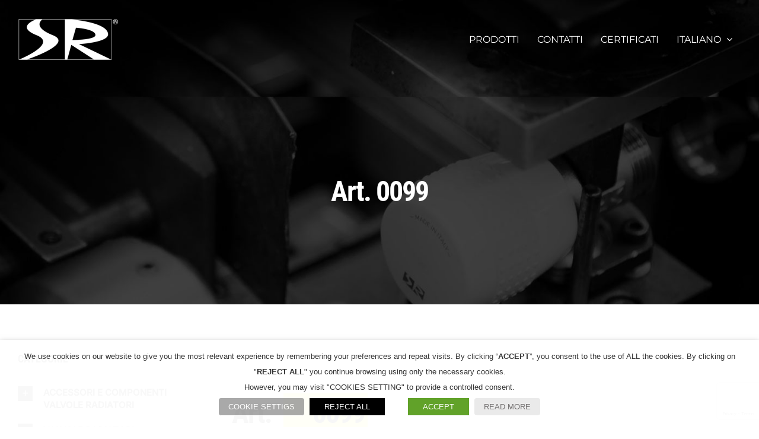

--- FILE ---
content_type: text/html; charset=UTF-8
request_url: https://sr-rubinetterie.it/art-0099/
body_size: 25761
content:
<!DOCTYPE html>
<html class="avada-html-layout-wide avada-html-header-position-top avada-html-layout-framed" lang="it-IT">
<head>
	<meta http-equiv="X-UA-Compatible" content="IE=edge" />
	<meta http-equiv="Content-Type" content="text/html; charset=utf-8"/>
	<meta name="viewport" content="width=device-width, initial-scale=1" />
	<meta name='robots' content='index, follow, max-image-preview:large, max-snippet:-1, max-video-preview:-1' />
<link rel="alternate" hreflang="it" href="https://sr-rubinetterie.it/art-0099/" />
<link rel="alternate" hreflang="en" href="https://sr-rubinetterie.it/en/art-0099/" />
<link rel="alternate" hreflang="ru" href="https://sr-rubinetterie.it/ru/%d0%b0%d1%80%d1%82-0099/" />
<link rel="alternate" hreflang="x-default" href="https://sr-rubinetterie.it/art-0099/" />

	<!-- This site is optimized with the Yoast SEO plugin v26.7 - https://yoast.com/wordpress/plugins/seo/ -->
	<title>Art. 0099 - SR Rubinetterie Srl</title>
	<link rel="canonical" href="https://sr-rubinetterie.it/art-0099/" />
	<meta property="og:locale" content="it_IT" />
	<meta property="og:type" content="article" />
	<meta property="og:title" content="Art. 0099 - SR Rubinetterie Srl" />
	<meta property="og:url" content="https://sr-rubinetterie.it/art-0099/" />
	<meta property="og:site_name" content="SR Rubinetterie Srl" />
	<meta property="article:published_time" content="2020-01-31T21:15:08+00:00" />
	<meta property="article:modified_time" content="2020-02-03T15:45:58+00:00" />
	<meta property="og:image" content="https://sr-rubinetterie.it/wp-content/uploads/2020/01/0099-1A.jpg" />
	<meta property="og:image:width" content="1000" />
	<meta property="og:image:height" content="1000" />
	<meta property="og:image:type" content="image/jpeg" />
	<meta name="author" content="Silvano Barberis" />
	<meta name="twitter:card" content="summary_large_image" />
	<meta name="twitter:label1" content="Scritto da" />
	<meta name="twitter:data1" content="Silvano Barberis" />
	<meta name="twitter:label2" content="Tempo di lettura stimato" />
	<meta name="twitter:data2" content="10 minuti" />
	<script type="application/ld+json" class="yoast-schema-graph">{"@context":"https://schema.org","@graph":[{"@type":"Article","@id":"https://sr-rubinetterie.it/art-0099/#article","isPartOf":{"@id":"https://sr-rubinetterie.it/art-0099/"},"author":{"name":"Silvano Barberis","@id":"https://sr-rubinetterie.it/#/schema/person/3f29dfa9e9301624e351ad15fbe13599"},"headline":"Art. 0099","datePublished":"2020-01-31T21:15:08+00:00","dateModified":"2020-02-03T15:45:58+00:00","mainEntityOfPage":{"@id":"https://sr-rubinetterie.it/art-0099/"},"wordCount":1985,"image":{"@id":"https://sr-rubinetterie.it/art-0099/#primaryimage"},"thumbnailUrl":"https://sr-rubinetterie.it/wp-content/uploads/2020/01/0099-1A.jpg","articleSection":["Accessori e Componenti Valvole radiatori","Gruppo A","Gruppo C","Gruppo E","Gruppo G","Teste termostatiche"],"inLanguage":"it-IT"},{"@type":"WebPage","@id":"https://sr-rubinetterie.it/art-0099/","url":"https://sr-rubinetterie.it/art-0099/","name":"Art. 0099 - SR Rubinetterie Srl","isPartOf":{"@id":"https://sr-rubinetterie.it/#website"},"primaryImageOfPage":{"@id":"https://sr-rubinetterie.it/art-0099/#primaryimage"},"image":{"@id":"https://sr-rubinetterie.it/art-0099/#primaryimage"},"thumbnailUrl":"https://sr-rubinetterie.it/wp-content/uploads/2020/01/0099-1A.jpg","datePublished":"2020-01-31T21:15:08+00:00","dateModified":"2020-02-03T15:45:58+00:00","author":{"@id":"https://sr-rubinetterie.it/#/schema/person/3f29dfa9e9301624e351ad15fbe13599"},"breadcrumb":{"@id":"https://sr-rubinetterie.it/art-0099/#breadcrumb"},"inLanguage":"it-IT","potentialAction":[{"@type":"ReadAction","target":["https://sr-rubinetterie.it/art-0099/"]}]},{"@type":"ImageObject","inLanguage":"it-IT","@id":"https://sr-rubinetterie.it/art-0099/#primaryimage","url":"https://sr-rubinetterie.it/wp-content/uploads/2020/01/0099-1A.jpg","contentUrl":"https://sr-rubinetterie.it/wp-content/uploads/2020/01/0099-1A.jpg","width":1000,"height":1000},{"@type":"BreadcrumbList","@id":"https://sr-rubinetterie.it/art-0099/#breadcrumb","itemListElement":[{"@type":"ListItem","position":1,"name":"Home","item":"https://sr-rubinetterie.it/"},{"@type":"ListItem","position":2,"name":"Art. 0099"}]},{"@type":"WebSite","@id":"https://sr-rubinetterie.it/#website","url":"https://sr-rubinetterie.it/","name":"SR Rubinetterie Srl","description":"","potentialAction":[{"@type":"SearchAction","target":{"@type":"EntryPoint","urlTemplate":"https://sr-rubinetterie.it/?s={search_term_string}"},"query-input":{"@type":"PropertyValueSpecification","valueRequired":true,"valueName":"search_term_string"}}],"inLanguage":"it-IT"},{"@type":"Person","@id":"https://sr-rubinetterie.it/#/schema/person/3f29dfa9e9301624e351ad15fbe13599","name":"Silvano Barberis","image":{"@type":"ImageObject","inLanguage":"it-IT","@id":"https://sr-rubinetterie.it/#/schema/person/image/","url":"https://secure.gravatar.com/avatar/ff890ef582ac49f1672fe674c8b14d72f176e954008c1e749553c88062444662?s=96&d=mm&r=g","contentUrl":"https://secure.gravatar.com/avatar/ff890ef582ac49f1672fe674c8b14d72f176e954008c1e749553c88062444662?s=96&d=mm&r=g","caption":"Silvano Barberis"}}]}</script>
	<!-- / Yoast SEO plugin. -->


<link rel="alternate" type="application/rss+xml" title="SR Rubinetterie Srl &raquo; Feed" href="https://sr-rubinetterie.it/feed/" />
<link rel="alternate" type="application/rss+xml" title="SR Rubinetterie Srl &raquo; Feed dei commenti" href="https://sr-rubinetterie.it/comments/feed/" />
								<link rel="icon" href="https://sr-rubinetterie.it/wp-content/uploads/2019/12/sr-rubinetterie-logo-icon.png" type="image/png" />
		
		
		
				<link rel="alternate" title="oEmbed (JSON)" type="application/json+oembed" href="https://sr-rubinetterie.it/wp-json/oembed/1.0/embed?url=https%3A%2F%2Fsr-rubinetterie.it%2Fart-0099%2F" />
<link rel="alternate" title="oEmbed (XML)" type="text/xml+oembed" href="https://sr-rubinetterie.it/wp-json/oembed/1.0/embed?url=https%3A%2F%2Fsr-rubinetterie.it%2Fart-0099%2F&#038;format=xml" />
		<style>
			.lazyload,
			.lazyloading {
				max-width: 100%;
			}
		</style>
		<style id='wp-img-auto-sizes-contain-inline-css' type='text/css'>
img:is([sizes=auto i],[sizes^="auto," i]){contain-intrinsic-size:3000px 1500px}
/*# sourceURL=wp-img-auto-sizes-contain-inline-css */
</style>
<link rel='stylesheet' id='formidable-css' href='https://sr-rubinetterie.it/wp-content/plugins/formidable/css/formidableforms.css?ver=114457' type='text/css' media='all' />
<style id='wp-emoji-styles-inline-css' type='text/css'>

	img.wp-smiley, img.emoji {
		display: inline !important;
		border: none !important;
		box-shadow: none !important;
		height: 1em !important;
		width: 1em !important;
		margin: 0 0.07em !important;
		vertical-align: -0.1em !important;
		background: none !important;
		padding: 0 !important;
	}
/*# sourceURL=wp-emoji-styles-inline-css */
</style>
<link rel='stylesheet' id='cookie-law-info-css' href='https://sr-rubinetterie.it/wp-content/plugins/webtoffee-gdpr-cookie-consent/public/css/cookie-law-info-public.css?ver=2.3.9' type='text/css' media='all' />
<link rel='stylesheet' id='cookie-law-info-gdpr-css' href='https://sr-rubinetterie.it/wp-content/plugins/webtoffee-gdpr-cookie-consent/public/css/cookie-law-info-gdpr.css?ver=2.3.9' type='text/css' media='all' />
<style id='cookie-law-info-gdpr-inline-css' type='text/css'>
.cli-modal-content, .cli-tab-content { background-color: #ffffff; }.cli-privacy-content-text, .cli-modal .cli-modal-dialog, .cli-tab-container p, a.cli-privacy-readmore { color: #000000; }.cli-tab-header { background-color: #f2f2f2; }.cli-tab-header, .cli-tab-header a.cli-nav-link,span.cli-necessary-caption,.cli-switch .cli-slider:after { color: #000000; }.cli-switch .cli-slider:before { background-color: #ffffff; }.cli-switch input:checked + .cli-slider:before { background-color: #ffffff; }.cli-switch .cli-slider { background-color: #e3e1e8; }.cli-switch input:checked + .cli-slider { background-color: #28a745; }.cli-modal-close svg { fill: #000000; }.cli-tab-footer .wt-cli-privacy-accept-all-btn { background-color: #00acad; color: #ffffff}.cli-tab-footer .wt-cli-privacy-accept-btn { background-color: #00acad; color: #ffffff}.cli-tab-header a:before{ border-right: 1px solid #000000; border-bottom: 1px solid #000000; }
/*# sourceURL=cookie-law-info-gdpr-inline-css */
</style>
<link rel='stylesheet' id='wpml-legacy-dropdown-0-css' href='//sr-rubinetterie.it/wp-content/plugins/sitepress-multilingual-cms/templates/language-switchers/legacy-dropdown/style.min.css?ver=1' type='text/css' media='all' />
<link rel='stylesheet' id='wpml-menu-item-0-css' href='//sr-rubinetterie.it/wp-content/plugins/sitepress-multilingual-cms/templates/language-switchers/menu-item/style.min.css?ver=1' type='text/css' media='all' />
<style id='wpml-menu-item-0-inline-css' type='text/css'>
.menu-item { text-transform:uppercase; }
/*# sourceURL=wpml-menu-item-0-inline-css */
</style>
<link rel='stylesheet' id='fusion-dynamic-css-css' href='https://sr-rubinetterie.it/wp-content/uploads/fusion-styles/783c88e33a88fd5af10d4efe24af0ced.min.css?ver=3.14.2' type='text/css' media='all' />
<script type="text/javascript" src="https://sr-rubinetterie.it/wp-includes/js/jquery/jquery.min.js?ver=3.7.1" id="jquery-core-js"></script>
<script type="text/javascript" src="https://sr-rubinetterie.it/wp-includes/js/jquery/jquery-migrate.min.js?ver=3.4.1" id="jquery-migrate-js"></script>
<script type="text/javascript" id="cookie-law-info-js-extra">
/* <![CDATA[ */
var Cli_Data = {"nn_cookie_ids":["_gid","_gat_gtag_UA_159114625_1","CONSENT","PHPSESSID","YSC","VISITOR_INFO1_LIVE","yt.innertube::requests","yt.innertube::nextId","_ga"],"non_necessary_cookies":[],"cookielist":{"advertisement-it":{"id":545,"status":true,"priority":0,"title":"Pubblicitari","strict":false,"default_state":false,"ccpa_optout":false,"loadonstart":false},"analytics-it":{"id":546,"status":true,"priority":0,"title":"Analitici","strict":false,"default_state":false,"ccpa_optout":false,"loadonstart":false},"functional-it":{"id":547,"status":true,"priority":0,"title":"Funzionali","strict":false,"default_state":false,"ccpa_optout":false,"loadonstart":false},"necessary-it":{"id":548,"status":true,"priority":0,"title":"Necessari","strict":false,"default_state":true,"ccpa_optout":false,"loadonstart":false},"others-it":{"id":549,"status":true,"priority":0,"title":"Altri","strict":false,"default_state":false,"ccpa_optout":false,"loadonstart":false},"performance-it":{"id":550,"status":true,"priority":0,"title":"Prestazionali","strict":false,"default_state":false,"ccpa_optout":false,"loadonstart":false}},"ajax_url":"https://sr-rubinetterie.it/wp-admin/admin-ajax.php","current_lang":"it","security":"b7b18b817f","eu_countries":["GB"],"geoIP":"disabled","use_custom_geolocation_api":"","custom_geolocation_api":"https://geoip.cookieyes.com/geoip/checker/result.php","consentVersion":"2","strictlyEnabled":["necessary","obligatoire"],"cookieDomain":"","privacy_length":"250","ccpaEnabled":"","ccpaRegionBased":"","ccpaBarEnabled":"1","ccpaType":"gdpr","triggerDomRefresh":"","secure_cookies":""};
var log_object = {"ajax_url":"https://sr-rubinetterie.it/wp-admin/admin-ajax.php"};
//# sourceURL=cookie-law-info-js-extra
/* ]]> */
</script>
<script type="text/javascript" src="https://sr-rubinetterie.it/wp-content/plugins/webtoffee-gdpr-cookie-consent/public/js/cookie-law-info-public.js?ver=2.3.9" id="cookie-law-info-js"></script>
<script type="text/javascript" src="//sr-rubinetterie.it/wp-content/plugins/sitepress-multilingual-cms/templates/language-switchers/legacy-dropdown/script.min.js?ver=1" id="wpml-legacy-dropdown-0-js"></script>
<link rel="https://api.w.org/" href="https://sr-rubinetterie.it/wp-json/" /><link rel="alternate" title="JSON" type="application/json" href="https://sr-rubinetterie.it/wp-json/wp/v2/posts/4361" /><link rel="EditURI" type="application/rsd+xml" title="RSD" href="https://sr-rubinetterie.it/xmlrpc.php?rsd" />
<meta name="generator" content="WordPress 6.9" />
<link rel='shortlink' href='https://sr-rubinetterie.it/?p=4361' />
<meta name="generator" content="WPML ver:4.5.12 stt:1,27,45;" />
<script src="https://challenges.cloudflare.com/turnstile/v0/api.js" async defer></script><style>
        .cf-turnstile > div:nth-child(2) {
            display: none !important;
        }
        </style><script>document.documentElement.className += " js";</script>
		<script>
			document.documentElement.className = document.documentElement.className.replace('no-js', 'js');
		</script>
				<style>
			.no-js img.lazyload {
				display: none;
			}

			figure.wp-block-image img.lazyloading {
				min-width: 150px;
			}

			.lazyload,
			.lazyloading {
				--smush-placeholder-width: 100px;
				--smush-placeholder-aspect-ratio: 1/1;
				width: var(--smush-image-width, var(--smush-placeholder-width)) !important;
				aspect-ratio: var(--smush-image-aspect-ratio, var(--smush-placeholder-aspect-ratio)) !important;
			}

						.lazyload, .lazyloading {
				opacity: 0;
			}

			.lazyloaded {
				opacity: 1;
				transition: opacity 400ms;
				transition-delay: 0ms;
			}

					</style>
		<style type="text/css" id="css-fb-visibility">@media screen and (max-width: 640px){.fusion-no-small-visibility{display:none !important;}body .sm-text-align-center{text-align:center !important;}body .sm-text-align-left{text-align:left !important;}body .sm-text-align-right{text-align:right !important;}body .sm-text-align-justify{text-align:justify !important;}body .sm-flex-align-center{justify-content:center !important;}body .sm-flex-align-flex-start{justify-content:flex-start !important;}body .sm-flex-align-flex-end{justify-content:flex-end !important;}body .sm-mx-auto{margin-left:auto !important;margin-right:auto !important;}body .sm-ml-auto{margin-left:auto !important;}body .sm-mr-auto{margin-right:auto !important;}body .fusion-absolute-position-small{position:absolute;width:100%;}.awb-sticky.awb-sticky-small{ position: sticky; top: var(--awb-sticky-offset,0); }}@media screen and (min-width: 641px) and (max-width: 1024px){.fusion-no-medium-visibility{display:none !important;}body .md-text-align-center{text-align:center !important;}body .md-text-align-left{text-align:left !important;}body .md-text-align-right{text-align:right !important;}body .md-text-align-justify{text-align:justify !important;}body .md-flex-align-center{justify-content:center !important;}body .md-flex-align-flex-start{justify-content:flex-start !important;}body .md-flex-align-flex-end{justify-content:flex-end !important;}body .md-mx-auto{margin-left:auto !important;margin-right:auto !important;}body .md-ml-auto{margin-left:auto !important;}body .md-mr-auto{margin-right:auto !important;}body .fusion-absolute-position-medium{position:absolute;width:100%;}.awb-sticky.awb-sticky-medium{ position: sticky; top: var(--awb-sticky-offset,0); }}@media screen and (min-width: 1025px){.fusion-no-large-visibility{display:none !important;}body .lg-text-align-center{text-align:center !important;}body .lg-text-align-left{text-align:left !important;}body .lg-text-align-right{text-align:right !important;}body .lg-text-align-justify{text-align:justify !important;}body .lg-flex-align-center{justify-content:center !important;}body .lg-flex-align-flex-start{justify-content:flex-start !important;}body .lg-flex-align-flex-end{justify-content:flex-end !important;}body .lg-mx-auto{margin-left:auto !important;margin-right:auto !important;}body .lg-ml-auto{margin-left:auto !important;}body .lg-mr-auto{margin-right:auto !important;}body .fusion-absolute-position-large{position:absolute;width:100%;}.awb-sticky.awb-sticky-large{ position: sticky; top: var(--awb-sticky-offset,0); }}</style><meta name="generator" content="Powered by Slider Revolution 6.5.7 - responsive, Mobile-Friendly Slider Plugin for WordPress with comfortable drag and drop interface." />
<script type="text/javascript">function setREVStartSize(e){
			//window.requestAnimationFrame(function() {				 
				window.RSIW = window.RSIW===undefined ? window.innerWidth : window.RSIW;	
				window.RSIH = window.RSIH===undefined ? window.innerHeight : window.RSIH;	
				try {								
					var pw = document.getElementById(e.c).parentNode.offsetWidth,
						newh;
					pw = pw===0 || isNaN(pw) ? window.RSIW : pw;
					e.tabw = e.tabw===undefined ? 0 : parseInt(e.tabw);
					e.thumbw = e.thumbw===undefined ? 0 : parseInt(e.thumbw);
					e.tabh = e.tabh===undefined ? 0 : parseInt(e.tabh);
					e.thumbh = e.thumbh===undefined ? 0 : parseInt(e.thumbh);
					e.tabhide = e.tabhide===undefined ? 0 : parseInt(e.tabhide);
					e.thumbhide = e.thumbhide===undefined ? 0 : parseInt(e.thumbhide);
					e.mh = e.mh===undefined || e.mh=="" || e.mh==="auto" ? 0 : parseInt(e.mh,0);		
					if(e.layout==="fullscreen" || e.l==="fullscreen") 						
						newh = Math.max(e.mh,window.RSIH);					
					else{					
						e.gw = Array.isArray(e.gw) ? e.gw : [e.gw];
						for (var i in e.rl) if (e.gw[i]===undefined || e.gw[i]===0) e.gw[i] = e.gw[i-1];					
						e.gh = e.el===undefined || e.el==="" || (Array.isArray(e.el) && e.el.length==0)? e.gh : e.el;
						e.gh = Array.isArray(e.gh) ? e.gh : [e.gh];
						for (var i in e.rl) if (e.gh[i]===undefined || e.gh[i]===0) e.gh[i] = e.gh[i-1];
											
						var nl = new Array(e.rl.length),
							ix = 0,						
							sl;					
						e.tabw = e.tabhide>=pw ? 0 : e.tabw;
						e.thumbw = e.thumbhide>=pw ? 0 : e.thumbw;
						e.tabh = e.tabhide>=pw ? 0 : e.tabh;
						e.thumbh = e.thumbhide>=pw ? 0 : e.thumbh;					
						for (var i in e.rl) nl[i] = e.rl[i]<window.RSIW ? 0 : e.rl[i];
						sl = nl[0];									
						for (var i in nl) if (sl>nl[i] && nl[i]>0) { sl = nl[i]; ix=i;}															
						var m = pw>(e.gw[ix]+e.tabw+e.thumbw) ? 1 : (pw-(e.tabw+e.thumbw)) / (e.gw[ix]);					
						newh =  (e.gh[ix] * m) + (e.tabh + e.thumbh);
					}
					var el = document.getElementById(e.c);
					if (el!==null && el) el.style.height = newh+"px";					
					el = document.getElementById(e.c+"_wrapper");
					if (el!==null && el) {
						el.style.height = newh+"px";
						el.style.display = "block";
					}
				} catch(e){
					console.log("Failure at Presize of Slider:" + e)
				}					   
			//});
		  };</script>
		<style type="text/css" id="wp-custom-css">
			
h1.entry-title.fusion-responsive-typography-calculated{color:white;}

span.menu-text{color:white;}		</style>
				<script type="text/javascript">
			var doc = document.documentElement;
			doc.setAttribute( 'data-useragent', navigator.userAgent );
		</script>
		<!-- Global site tag (gtag.js) - Google Analytics -->
<script type="text/plain" data-cli-class="cli-blocker-script" data-cli-label="Google Tag Manager"  data-cli-script-type="analytics" data-cli-block="true" data-cli-block-if-ccpa-optout="false" data-cli-element-position="head" async src="https://www.googletagmanager.com/gtag/js?id=UA-159114625-1"></script>
<script>
  window.dataLayer = window.dataLayer || [];
  function gtag(){dataLayer.push(arguments);}
  gtag('js', new Date());

  gtag('config', 'UA-159114625-1');
</script>
	<style id='global-styles-inline-css' type='text/css'>
:root{--wp--preset--aspect-ratio--square: 1;--wp--preset--aspect-ratio--4-3: 4/3;--wp--preset--aspect-ratio--3-4: 3/4;--wp--preset--aspect-ratio--3-2: 3/2;--wp--preset--aspect-ratio--2-3: 2/3;--wp--preset--aspect-ratio--16-9: 16/9;--wp--preset--aspect-ratio--9-16: 9/16;--wp--preset--color--black: #000000;--wp--preset--color--cyan-bluish-gray: #abb8c3;--wp--preset--color--white: #ffffff;--wp--preset--color--pale-pink: #f78da7;--wp--preset--color--vivid-red: #cf2e2e;--wp--preset--color--luminous-vivid-orange: #ff6900;--wp--preset--color--luminous-vivid-amber: #fcb900;--wp--preset--color--light-green-cyan: #7bdcb5;--wp--preset--color--vivid-green-cyan: #00d084;--wp--preset--color--pale-cyan-blue: #8ed1fc;--wp--preset--color--vivid-cyan-blue: #0693e3;--wp--preset--color--vivid-purple: #9b51e0;--wp--preset--color--awb-color-1: rgba(255,255,255,1);--wp--preset--color--awb-color-2: rgba(247,248,249,1);--wp--preset--color--awb-color-3: rgba(232,234,240,1);--wp--preset--color--awb-color-4: rgba(255,167,55,1);--wp--preset--color--awb-color-5: rgba(93,95,100,1);--wp--preset--color--awb-color-6: rgba(81,81,81,1);--wp--preset--color--awb-color-7: rgba(51,51,51,1);--wp--preset--color--awb-color-8: rgba(32,32,32,1);--wp--preset--color--awb-color-custom-10: rgba(96,122,254,1);--wp--preset--color--awb-color-custom-11: rgba(0,0,0,1);--wp--preset--color--awb-color-custom-12: rgba(66,51,51,1);--wp--preset--color--awb-color-custom-13: rgba(255,193,7,1);--wp--preset--gradient--vivid-cyan-blue-to-vivid-purple: linear-gradient(135deg,rgb(6,147,227) 0%,rgb(155,81,224) 100%);--wp--preset--gradient--light-green-cyan-to-vivid-green-cyan: linear-gradient(135deg,rgb(122,220,180) 0%,rgb(0,208,130) 100%);--wp--preset--gradient--luminous-vivid-amber-to-luminous-vivid-orange: linear-gradient(135deg,rgb(252,185,0) 0%,rgb(255,105,0) 100%);--wp--preset--gradient--luminous-vivid-orange-to-vivid-red: linear-gradient(135deg,rgb(255,105,0) 0%,rgb(207,46,46) 100%);--wp--preset--gradient--very-light-gray-to-cyan-bluish-gray: linear-gradient(135deg,rgb(238,238,238) 0%,rgb(169,184,195) 100%);--wp--preset--gradient--cool-to-warm-spectrum: linear-gradient(135deg,rgb(74,234,220) 0%,rgb(151,120,209) 20%,rgb(207,42,186) 40%,rgb(238,44,130) 60%,rgb(251,105,98) 80%,rgb(254,248,76) 100%);--wp--preset--gradient--blush-light-purple: linear-gradient(135deg,rgb(255,206,236) 0%,rgb(152,150,240) 100%);--wp--preset--gradient--blush-bordeaux: linear-gradient(135deg,rgb(254,205,165) 0%,rgb(254,45,45) 50%,rgb(107,0,62) 100%);--wp--preset--gradient--luminous-dusk: linear-gradient(135deg,rgb(255,203,112) 0%,rgb(199,81,192) 50%,rgb(65,88,208) 100%);--wp--preset--gradient--pale-ocean: linear-gradient(135deg,rgb(255,245,203) 0%,rgb(182,227,212) 50%,rgb(51,167,181) 100%);--wp--preset--gradient--electric-grass: linear-gradient(135deg,rgb(202,248,128) 0%,rgb(113,206,126) 100%);--wp--preset--gradient--midnight: linear-gradient(135deg,rgb(2,3,129) 0%,rgb(40,116,252) 100%);--wp--preset--font-size--small: 13.5px;--wp--preset--font-size--medium: 20px;--wp--preset--font-size--large: 27px;--wp--preset--font-size--x-large: 42px;--wp--preset--font-size--normal: 18px;--wp--preset--font-size--xlarge: 36px;--wp--preset--font-size--huge: 54px;--wp--preset--spacing--20: 0.44rem;--wp--preset--spacing--30: 0.67rem;--wp--preset--spacing--40: 1rem;--wp--preset--spacing--50: 1.5rem;--wp--preset--spacing--60: 2.25rem;--wp--preset--spacing--70: 3.38rem;--wp--preset--spacing--80: 5.06rem;--wp--preset--shadow--natural: 6px 6px 9px rgba(0, 0, 0, 0.2);--wp--preset--shadow--deep: 12px 12px 50px rgba(0, 0, 0, 0.4);--wp--preset--shadow--sharp: 6px 6px 0px rgba(0, 0, 0, 0.2);--wp--preset--shadow--outlined: 6px 6px 0px -3px rgb(255, 255, 255), 6px 6px rgb(0, 0, 0);--wp--preset--shadow--crisp: 6px 6px 0px rgb(0, 0, 0);}:where(.is-layout-flex){gap: 0.5em;}:where(.is-layout-grid){gap: 0.5em;}body .is-layout-flex{display: flex;}.is-layout-flex{flex-wrap: wrap;align-items: center;}.is-layout-flex > :is(*, div){margin: 0;}body .is-layout-grid{display: grid;}.is-layout-grid > :is(*, div){margin: 0;}:where(.wp-block-columns.is-layout-flex){gap: 2em;}:where(.wp-block-columns.is-layout-grid){gap: 2em;}:where(.wp-block-post-template.is-layout-flex){gap: 1.25em;}:where(.wp-block-post-template.is-layout-grid){gap: 1.25em;}.has-black-color{color: var(--wp--preset--color--black) !important;}.has-cyan-bluish-gray-color{color: var(--wp--preset--color--cyan-bluish-gray) !important;}.has-white-color{color: var(--wp--preset--color--white) !important;}.has-pale-pink-color{color: var(--wp--preset--color--pale-pink) !important;}.has-vivid-red-color{color: var(--wp--preset--color--vivid-red) !important;}.has-luminous-vivid-orange-color{color: var(--wp--preset--color--luminous-vivid-orange) !important;}.has-luminous-vivid-amber-color{color: var(--wp--preset--color--luminous-vivid-amber) !important;}.has-light-green-cyan-color{color: var(--wp--preset--color--light-green-cyan) !important;}.has-vivid-green-cyan-color{color: var(--wp--preset--color--vivid-green-cyan) !important;}.has-pale-cyan-blue-color{color: var(--wp--preset--color--pale-cyan-blue) !important;}.has-vivid-cyan-blue-color{color: var(--wp--preset--color--vivid-cyan-blue) !important;}.has-vivid-purple-color{color: var(--wp--preset--color--vivid-purple) !important;}.has-black-background-color{background-color: var(--wp--preset--color--black) !important;}.has-cyan-bluish-gray-background-color{background-color: var(--wp--preset--color--cyan-bluish-gray) !important;}.has-white-background-color{background-color: var(--wp--preset--color--white) !important;}.has-pale-pink-background-color{background-color: var(--wp--preset--color--pale-pink) !important;}.has-vivid-red-background-color{background-color: var(--wp--preset--color--vivid-red) !important;}.has-luminous-vivid-orange-background-color{background-color: var(--wp--preset--color--luminous-vivid-orange) !important;}.has-luminous-vivid-amber-background-color{background-color: var(--wp--preset--color--luminous-vivid-amber) !important;}.has-light-green-cyan-background-color{background-color: var(--wp--preset--color--light-green-cyan) !important;}.has-vivid-green-cyan-background-color{background-color: var(--wp--preset--color--vivid-green-cyan) !important;}.has-pale-cyan-blue-background-color{background-color: var(--wp--preset--color--pale-cyan-blue) !important;}.has-vivid-cyan-blue-background-color{background-color: var(--wp--preset--color--vivid-cyan-blue) !important;}.has-vivid-purple-background-color{background-color: var(--wp--preset--color--vivid-purple) !important;}.has-black-border-color{border-color: var(--wp--preset--color--black) !important;}.has-cyan-bluish-gray-border-color{border-color: var(--wp--preset--color--cyan-bluish-gray) !important;}.has-white-border-color{border-color: var(--wp--preset--color--white) !important;}.has-pale-pink-border-color{border-color: var(--wp--preset--color--pale-pink) !important;}.has-vivid-red-border-color{border-color: var(--wp--preset--color--vivid-red) !important;}.has-luminous-vivid-orange-border-color{border-color: var(--wp--preset--color--luminous-vivid-orange) !important;}.has-luminous-vivid-amber-border-color{border-color: var(--wp--preset--color--luminous-vivid-amber) !important;}.has-light-green-cyan-border-color{border-color: var(--wp--preset--color--light-green-cyan) !important;}.has-vivid-green-cyan-border-color{border-color: var(--wp--preset--color--vivid-green-cyan) !important;}.has-pale-cyan-blue-border-color{border-color: var(--wp--preset--color--pale-cyan-blue) !important;}.has-vivid-cyan-blue-border-color{border-color: var(--wp--preset--color--vivid-cyan-blue) !important;}.has-vivid-purple-border-color{border-color: var(--wp--preset--color--vivid-purple) !important;}.has-vivid-cyan-blue-to-vivid-purple-gradient-background{background: var(--wp--preset--gradient--vivid-cyan-blue-to-vivid-purple) !important;}.has-light-green-cyan-to-vivid-green-cyan-gradient-background{background: var(--wp--preset--gradient--light-green-cyan-to-vivid-green-cyan) !important;}.has-luminous-vivid-amber-to-luminous-vivid-orange-gradient-background{background: var(--wp--preset--gradient--luminous-vivid-amber-to-luminous-vivid-orange) !important;}.has-luminous-vivid-orange-to-vivid-red-gradient-background{background: var(--wp--preset--gradient--luminous-vivid-orange-to-vivid-red) !important;}.has-very-light-gray-to-cyan-bluish-gray-gradient-background{background: var(--wp--preset--gradient--very-light-gray-to-cyan-bluish-gray) !important;}.has-cool-to-warm-spectrum-gradient-background{background: var(--wp--preset--gradient--cool-to-warm-spectrum) !important;}.has-blush-light-purple-gradient-background{background: var(--wp--preset--gradient--blush-light-purple) !important;}.has-blush-bordeaux-gradient-background{background: var(--wp--preset--gradient--blush-bordeaux) !important;}.has-luminous-dusk-gradient-background{background: var(--wp--preset--gradient--luminous-dusk) !important;}.has-pale-ocean-gradient-background{background: var(--wp--preset--gradient--pale-ocean) !important;}.has-electric-grass-gradient-background{background: var(--wp--preset--gradient--electric-grass) !important;}.has-midnight-gradient-background{background: var(--wp--preset--gradient--midnight) !important;}.has-small-font-size{font-size: var(--wp--preset--font-size--small) !important;}.has-medium-font-size{font-size: var(--wp--preset--font-size--medium) !important;}.has-large-font-size{font-size: var(--wp--preset--font-size--large) !important;}.has-x-large-font-size{font-size: var(--wp--preset--font-size--x-large) !important;}
/*# sourceURL=global-styles-inline-css */
</style>
<link rel='stylesheet' id='wp-block-library-css' href='https://sr-rubinetterie.it/wp-includes/css/dist/block-library/style.min.css?ver=6.9' type='text/css' media='all' />
<style id='wp-block-library-inline-css' type='text/css'>
/*wp_block_styles_on_demand_placeholder:69694ee6e3675*/
/*# sourceURL=wp-block-library-inline-css */
</style>
<style id='wp-block-library-theme-inline-css' type='text/css'>
.wp-block-audio :where(figcaption){color:#555;font-size:13px;text-align:center}.is-dark-theme .wp-block-audio :where(figcaption){color:#ffffffa6}.wp-block-audio{margin:0 0 1em}.wp-block-code{border:1px solid #ccc;border-radius:4px;font-family:Menlo,Consolas,monaco,monospace;padding:.8em 1em}.wp-block-embed :where(figcaption){color:#555;font-size:13px;text-align:center}.is-dark-theme .wp-block-embed :where(figcaption){color:#ffffffa6}.wp-block-embed{margin:0 0 1em}.blocks-gallery-caption{color:#555;font-size:13px;text-align:center}.is-dark-theme .blocks-gallery-caption{color:#ffffffa6}:root :where(.wp-block-image figcaption){color:#555;font-size:13px;text-align:center}.is-dark-theme :root :where(.wp-block-image figcaption){color:#ffffffa6}.wp-block-image{margin:0 0 1em}.wp-block-pullquote{border-bottom:4px solid;border-top:4px solid;color:currentColor;margin-bottom:1.75em}.wp-block-pullquote :where(cite),.wp-block-pullquote :where(footer),.wp-block-pullquote__citation{color:currentColor;font-size:.8125em;font-style:normal;text-transform:uppercase}.wp-block-quote{border-left:.25em solid;margin:0 0 1.75em;padding-left:1em}.wp-block-quote cite,.wp-block-quote footer{color:currentColor;font-size:.8125em;font-style:normal;position:relative}.wp-block-quote:where(.has-text-align-right){border-left:none;border-right:.25em solid;padding-left:0;padding-right:1em}.wp-block-quote:where(.has-text-align-center){border:none;padding-left:0}.wp-block-quote.is-large,.wp-block-quote.is-style-large,.wp-block-quote:where(.is-style-plain){border:none}.wp-block-search .wp-block-search__label{font-weight:700}.wp-block-search__button{border:1px solid #ccc;padding:.375em .625em}:where(.wp-block-group.has-background){padding:1.25em 2.375em}.wp-block-separator.has-css-opacity{opacity:.4}.wp-block-separator{border:none;border-bottom:2px solid;margin-left:auto;margin-right:auto}.wp-block-separator.has-alpha-channel-opacity{opacity:1}.wp-block-separator:not(.is-style-wide):not(.is-style-dots){width:100px}.wp-block-separator.has-background:not(.is-style-dots){border-bottom:none;height:1px}.wp-block-separator.has-background:not(.is-style-wide):not(.is-style-dots){height:2px}.wp-block-table{margin:0 0 1em}.wp-block-table td,.wp-block-table th{word-break:normal}.wp-block-table :where(figcaption){color:#555;font-size:13px;text-align:center}.is-dark-theme .wp-block-table :where(figcaption){color:#ffffffa6}.wp-block-video :where(figcaption){color:#555;font-size:13px;text-align:center}.is-dark-theme .wp-block-video :where(figcaption){color:#ffffffa6}.wp-block-video{margin:0 0 1em}:root :where(.wp-block-template-part.has-background){margin-bottom:0;margin-top:0;padding:1.25em 2.375em}
/*# sourceURL=/wp-includes/css/dist/block-library/theme.min.css */
</style>
<style id='classic-theme-styles-inline-css' type='text/css'>
/*! This file is auto-generated */
.wp-block-button__link{color:#fff;background-color:#32373c;border-radius:9999px;box-shadow:none;text-decoration:none;padding:calc(.667em + 2px) calc(1.333em + 2px);font-size:1.125em}.wp-block-file__button{background:#32373c;color:#fff;text-decoration:none}
/*# sourceURL=/wp-includes/css/classic-themes.min.css */
</style>
<link rel='stylesheet' id='cookie-law-info-table-css' href='https://sr-rubinetterie.it/wp-content/plugins/webtoffee-gdpr-cookie-consent/public/css/cookie-law-info-table.css?ver=2.3.9' type='text/css' media='all' />
<link rel='stylesheet' id='rs-plugin-settings-css' href='https://sr-rubinetterie.it/wp-content/plugins/revslider/public/assets/css/rs6.css?ver=6.5.7' type='text/css' media='all' />
<style id='rs-plugin-settings-inline-css' type='text/css'>
#rs-demo-id {}
/*# sourceURL=rs-plugin-settings-inline-css */
</style>
</head>

<body class="wp-singular post-template-default single single-post postid-4361 single-format-standard wp-theme-Avada has-sidebar fusion-image-hovers fusion-pagination-sizing fusion-button_type-flat fusion-button_span-no fusion-button_gradient-linear avada-image-rollover-circle-no avada-image-rollover-yes avada-image-rollover-direction-fade fusion-body ltr fusion-sticky-header no-tablet-sticky-header no-mobile-sticky-header no-mobile-slidingbar no-mobile-totop fusion-disable-outline fusion-sub-menu-fade mobile-logo-pos-left layout-wide-mode avada-has-boxed-modal-shadow-none layout-scroll-offset-framed avada-has-zero-margin-offset-top fusion-top-header menu-text-align-center mobile-menu-design-modern fusion-show-pagination-text fusion-header-layout-v1 avada-responsive avada-footer-fx-parallax-effect avada-menu-highlight-style-background fusion-search-form-classic fusion-main-menu-search-dropdown fusion-avatar-circle avada-sticky-shrinkage avada-dropdown-styles avada-blog-layout-grid avada-blog-archive-layout-grid avada-header-shadow-no avada-menu-icon-position-left avada-has-mainmenu-dropdown-divider avada-has-pagetitle-bg-full avada-has-mobile-menu-search avada-has-breadcrumb-mobile-hidden avada-has-titlebar-bar_and_content avada-has-header-bg-image avada-header-bg-no-repeat avada-has-header-bg-full avada-has-header-bg-parallax avada-has-pagination-padding avada-flyout-menu-direction-fade avada-ec-views-v1" data-awb-post-id="4361">
		<a class="skip-link screen-reader-text" href="#content">Salta al contenuto</a>

	<div id="boxed-wrapper">
		
		<div id="wrapper" class="fusion-wrapper">
			<div id="home" style="position:relative;top:-1px;"></div>
							
					
			<header class="fusion-header-wrapper">
				<div class="fusion-header-v1 fusion-logo-alignment fusion-logo-left fusion-sticky-menu- fusion-sticky-logo-1 fusion-mobile-logo-1  fusion-mobile-menu-design-modern">
					<div class="fusion-header-sticky-height"></div>
<div class="fusion-header">
	<div class="fusion-row">
					<div class="fusion-logo" data-margin-top="31px" data-margin-bottom="31px" data-margin-left="0px" data-margin-right="0px">
			<a class="fusion-logo-link"  href="https://sr-rubinetterie.it/" >

						<!-- standard logo -->
			<img data-src="https://sr-rubinetterie.it/wp-content/uploads/2019/12/sr-rubinetterie-logo1.png" data-srcset="https://sr-rubinetterie.it/wp-content/uploads/2019/12/sr-rubinetterie-logo1.png 1x, https://sr-rubinetterie.it/wp-content/uploads/2019/12/sr-rubinetterie-logo-rt.png 2x" width="170" height="71" style="--smush-placeholder-width: 170px; --smush-placeholder-aspect-ratio: 170/71;max-height:71px;height:auto;" alt="SR Rubinetterie Srl Logo" data-retina_logo_url="https://sr-rubinetterie.it/wp-content/uploads/2019/12/sr-rubinetterie-logo-rt.png" class="fusion-standard-logo lazyload" src="[data-uri]" />

											<!-- mobile logo -->
				<img data-src="https://sr-rubinetterie.it/wp-content/uploads/2019/12/sr-rubinetterie-logo1.png" data-srcset="https://sr-rubinetterie.it/wp-content/uploads/2019/12/sr-rubinetterie-logo1.png 1x, https://sr-rubinetterie.it/wp-content/uploads/2019/12/sr-rubinetterie-logo-rt.png 2x" width="170" height="71" style="--smush-placeholder-width: 170px; --smush-placeholder-aspect-ratio: 170/71;max-height:71px;height:auto;" alt="SR Rubinetterie Srl Logo" data-retina_logo_url="https://sr-rubinetterie.it/wp-content/uploads/2019/12/sr-rubinetterie-logo-rt.png" class="fusion-mobile-logo lazyload" src="[data-uri]" />
			
											<!-- sticky header logo -->
				<img data-src="https://sr-rubinetterie.it/wp-content/uploads/2019/12/sr-rubinetterie-logo1.png" data-srcset="https://sr-rubinetterie.it/wp-content/uploads/2019/12/sr-rubinetterie-logo1.png 1x, https://sr-rubinetterie.it/wp-content/uploads/2019/12/sr-rubinetterie-logo1.png 2x" width="170" height="71" style="--smush-placeholder-width: 170px; --smush-placeholder-aspect-ratio: 170/71;max-height:71px;height:auto;" alt="SR Rubinetterie Srl Logo" data-retina_logo_url="https://sr-rubinetterie.it/wp-content/uploads/2019/12/sr-rubinetterie-logo1.png" class="fusion-sticky-logo lazyload" src="[data-uri]" />
					</a>
		</div>		<nav class="fusion-main-menu" aria-label="Menu Principale"><ul id="menu-sr-rubinetterie-main" class="fusion-menu"><li  id="menu-item-3796"  class="menu-item menu-item-type-post_type menu-item-object-page menu-item-3796"  data-item-id="3796"><a  href="https://sr-rubinetterie.it/prodotti/" class="fusion-background-highlight"><span class="menu-text">PRODOTTI</span></a></li><li  id="menu-item-3800"  class="menu-item menu-item-type-post_type menu-item-object-page menu-item-3800"  data-item-id="3800"><a  href="https://sr-rubinetterie.it/contatti/" class="fusion-background-highlight"><span class="menu-text">CONTATTI</span></a></li><li  id="menu-item-18056"  class="menu-item menu-item-type-post_type menu-item-object-page menu-item-18056"  data-item-id="18056"><a  href="https://sr-rubinetterie.it/certificati/" class="fusion-background-highlight"><span class="menu-text">CERTIFICATI</span></a></li><li  id="menu-item-wpml-ls-55-it"  class="menu-item wpml-ls-slot-55 wpml-ls-item wpml-ls-item-it wpml-ls-current-language wpml-ls-menu-item wpml-ls-first-item menu-item-type-wpml_ls_menu_item menu-item-object-wpml_ls_menu_item menu-item-has-children menu-item-wpml-ls-55-it fusion-dropdown-menu"  data-classes="menu-item" data-item-id="wpml-ls-55-it"><a  title="Italiano" href="https://sr-rubinetterie.it/art-0099/" class="fusion-background-highlight wpml-ls-link"><span class="menu-text"><span class="wpml-ls-native" lang="it">Italiano</span></span> <span class="fusion-caret"><i class="fusion-dropdown-indicator" aria-hidden="true"></i></span></a><ul class="sub-menu"><li  id="menu-item-wpml-ls-55-en"  class="menu-item wpml-ls-slot-55 wpml-ls-item wpml-ls-item-en wpml-ls-menu-item menu-item-type-wpml_ls_menu_item menu-item-object-wpml_ls_menu_item menu-item-wpml-ls-55-en fusion-dropdown-submenu"  data-classes="menu-item"><a  title="English" href="https://sr-rubinetterie.it/en/art-0099/" class="fusion-background-highlight wpml-ls-link"><span><span class="wpml-ls-native" lang="en">English</span></span></a></li><li  id="menu-item-wpml-ls-55-ru"  class="menu-item wpml-ls-slot-55 wpml-ls-item wpml-ls-item-ru wpml-ls-menu-item wpml-ls-last-item menu-item-type-wpml_ls_menu_item menu-item-object-wpml_ls_menu_item menu-item-wpml-ls-55-ru fusion-dropdown-submenu"  data-classes="menu-item"><a  title="Русский" href="https://sr-rubinetterie.it/ru/%d0%b0%d1%80%d1%82-0099/" class="fusion-background-highlight wpml-ls-link"><span><span class="wpml-ls-native" lang="ru">Русский</span></span></a></li></ul></li></ul></nav>	<div class="fusion-mobile-menu-icons">
							<a href="#" class="fusion-icon awb-icon-bars" aria-label="Attiva/Disattiva menu mobile" aria-expanded="false"></a>
		
					<a href="#" class="fusion-icon awb-icon-search" aria-label="Toggle ricerca mobile"></a>
		
		
			</div>

<nav class="fusion-mobile-nav-holder fusion-mobile-menu-text-align-center" aria-label="Menu Mobile Principale"></nav>

		
<div class="fusion-clearfix"></div>
<div class="fusion-mobile-menu-search">
			<form role="search" class="searchform fusion-search-form  fusion-search-form-classic" method="get" action="https://sr-rubinetterie.it/">
			<div class="fusion-search-form-content">

				
				<div class="fusion-search-field search-field">
					<label><span class="screen-reader-text">Cerca per:</span>
													<input type="search" value="" name="s" class="s" placeholder="Cerca..." required aria-required="true" aria-label="Cerca..."/>
											</label>
				</div>
				<div class="fusion-search-button search-button">
					<input type="submit" class="fusion-search-submit searchsubmit" aria-label="Cerca" value="&#xf002;" />
									</div>

				
			</div>


			
		</form>
		</div>
			</div>
</div>
				</div>
				<div class="fusion-clearfix"></div>
			</header>
								
							<div id="sliders-container" class="fusion-slider-visibility">
					</div>
				
					
							
			<section class="avada-page-titlebar-wrapper" aria-labelledby="awb-ptb-heading">
	<div class="fusion-page-title-bar fusion-page-title-bar-none fusion-page-title-bar-center">
		<div class="fusion-page-title-row">
			<div class="fusion-page-title-wrapper">
				<div class="fusion-page-title-captions">

																							<h1 id="awb-ptb-heading" class="entry-title">Art. 0099</h1>

											
																		<div class="fusion-page-title-secondary">
								<nav class="fusion-breadcrumbs awb-yoast-breadcrumbs" aria-label="Breadcrumb"><ol class="awb-breadcrumb-list"><li class="fusion-breadcrumb-item awb-breadcrumb-sep awb-home" ><a href="https://sr-rubinetterie.it" class="fusion-breadcrumb-link"><span >Home</span></a></li><li class="fusion-breadcrumb-item"  aria-current="page"><span  class="breadcrumb-leaf">Art. 0099</span></li></ol></nav>							</div>
											
				</div>

				
			</div>
		</div>
	</div>
</section>

						<main id="main" class="clearfix ">
				<div class="fusion-row" style="">

<section id="content" style="float: right;">
	
					<article id="post-4361" class="post post-4361 type-post status-publish format-standard has-post-thumbnail hentry category-accessori-e-componenti-valvole-radiatori category-gruppo-a category-gruppo-c category-gruppo-e category-gruppo-g category-teste-termostatiche">
										<span class="entry-title" style="display: none;">Art. 0099</span>
			
				
						<div class="post-content">
				<div id="thermorel_dcs" class="fusion-container-anchor"><div class="fusion-fullwidth fullwidth-box fusion-builder-row-1 fusion-flex-container hundred-percent-fullwidth non-hundred-percent-height-scrolling" style="--awb-background-position:left top;--awb-border-radius-top-left:0px;--awb-border-radius-top-right:0px;--awb-border-radius-bottom-right:0px;--awb-border-radius-bottom-left:0px;--awb-margin-top:70px;--awb-background-color:rgba(0,0,0,0);--awb-border-sizes-top:0px;--awb-border-sizes-bottom:0px;--awb-flex-wrap:wrap;" ><div class="fusion-builder-row fusion-row fusion-flex-align-items-flex-start fusion-flex-content-wrap" style="width:104% !important;max-width:104% !important;margin-left: calc(-4% / 2 );margin-right: calc(-4% / 2 );"><div class="fusion-layout-column fusion_builder_column fusion-builder-column-0 fusion_builder_column_1_1 1_1 fusion-flex-column" style="--awb-bg-size:cover;--awb-width-large:100%;--awb-margin-top-large:0px;--awb-spacing-right-large:1.92%;--awb-margin-bottom-large:0px;--awb-spacing-left-large:1.92%;--awb-width-medium:100%;--awb-spacing-right-medium:1.92%;--awb-spacing-left-medium:1.92%;--awb-width-small:100%;--awb-spacing-right-small:1.92%;--awb-spacing-left-small:1.92%;"><div class="fusion-column-wrapper fusion-flex-justify-content-flex-start fusion-content-layout-column"><div class="fusion-text fusion-text-1"><h1 style="font-family: 'roboto condensed'; font-weight: 600; text-align: left;">Art.<span style="margin-left: 20px; background-color: #ffff00; color: #000000; padding: 5px 5px 5px 40px;"> 0099</span></h1>
</div><div class="fusion-text fusion-text-2"><h1 style="font-family: roboto condensed; letter-spacing: -1; line-height: 45px; font-weight: 600;">ACCESSORI E COMPONENTI PER VALVOLE RADIATORI</h1>
</div></div></div><div class="fusion-layout-column fusion_builder_column fusion-builder-column-1 fusion_builder_column_2_5 2_5 fusion-flex-column" style="--awb-padding-top:0px;--awb-bg-color:rgba(0,0,0,0);--awb-bg-color-hover:rgba(0,0,0,0);--awb-bg-size:cover;--awb-width-large:40%;--awb-margin-top-large:0px;--awb-spacing-right-large:3.84%;--awb-margin-bottom-large:20px;--awb-spacing-left-large:4.8%;--awb-width-medium:40%;--awb-spacing-right-medium:3.84%;--awb-spacing-left-medium:4.8%;--awb-width-small:100%;--awb-spacing-right-small:1.92%;--awb-spacing-left-small:1.92%;"><div class="fusion-column-wrapper fusion-column-has-shadow fusion-flex-justify-content-center fusion-content-layout-column"><div class="fusion-image-element " style="text-align:center;--awb-max-width:500px;--awb-caption-title-font-family:var(--h2_typography-font-family);--awb-caption-title-font-weight:var(--h2_typography-font-weight);--awb-caption-title-font-style:var(--h2_typography-font-style);--awb-caption-title-size:var(--h2_typography-font-size);--awb-caption-title-transform:var(--h2_typography-text-transform);--awb-caption-title-line-height:var(--h2_typography-line-height);--awb-caption-title-letter-spacing:var(--h2_typography-letter-spacing);"><span class=" fusion-imageframe imageframe-none imageframe-1 hover-type-zoomin"><a href="https://sr-rubinetterie.it/wp-content/uploads/2020/01/0099-1A.jpg" class="fusion-lightbox" data-rel="iLightbox[8e0c8a4175a81a7dc01]" data-title="0099-1A" title="0099-1A"><img fetchpriority="high" decoding="async" width="1000" height="1000" alt="SR Rubinetterie S.r.l." src="https://sr-rubinetterie.it/wp-content/uploads/2020/01/0099-1A.jpg" class="img-responsive wp-image-4362" srcset="https://sr-rubinetterie.it/wp-content/uploads/2020/01/0099-1A-200x200.jpg 200w, https://sr-rubinetterie.it/wp-content/uploads/2020/01/0099-1A-400x400.jpg 400w, https://sr-rubinetterie.it/wp-content/uploads/2020/01/0099-1A-600x600.jpg 600w, https://sr-rubinetterie.it/wp-content/uploads/2020/01/0099-1A-800x800.jpg 800w, https://sr-rubinetterie.it/wp-content/uploads/2020/01/0099-1A.jpg 1000w" sizes="(max-width: 640px) 100vw, 400px" /></a></span></div></div></div><div class="fusion-layout-column fusion_builder_column fusion-builder-column-2 fusion_builder_column_3_5 3_5 fusion-flex-column" style="--awb-bg-size:cover;--awb-width-large:60%;--awb-margin-top-large:60px;--awb-spacing-right-large:3.2%;--awb-margin-bottom-large:20px;--awb-spacing-left-large:3.84%;--awb-width-medium:60%;--awb-spacing-right-medium:3.2%;--awb-spacing-left-medium:3.84%;--awb-width-small:100%;--awb-spacing-right-small:1.92%;--awb-spacing-left-small:1.92%;"><div class="fusion-column-wrapper fusion-column-has-shadow fusion-flex-justify-content-flex-start fusion-content-layout-column"><div class="fusion-text fusion-text-3"><h2 style="text-align: left;"><img decoding="async" class="alignnone size-full wp-image-5261 alignleft lazyload" style="--smush-placeholder-width: 170px; --smush-placeholder-aspect-ratio: 170/71;display: inline-block; vertical-align: 55px;" data-src="https://sr-rubinetterie.it/wp-content/uploads/2019/12/sr-rubinetterie-logo1.png" alt="" width="100" src="[data-uri]" /> <span style="display: inline-block; vertical-align: middle; font-size: 30px; color: #000000;"><strong>Documentazione</strong></span></h2>
</div><div style="text-align:left;"><a class="fusion-button button-flat button-medium button-custom fusion-button-default button-1 fusion-button-span-yes fusion-button-default-type" style="--button_accent_color:#ffffff;--button_accent_hover_color:#c4c4c4;--button_border_hover_color:var(--awb-color1);--button_gradient_top_color:#000000;--button_gradient_bottom_color:#000000;--button_gradient_top_color_hover:rgba(0,0,0,0.6);--button_gradient_bottom_color_hover:rgba(0,0,0,0.6);" target="_blank" rel="noopener noreferrer" href="https://sr-rubinetterie.it/wp-content/uploads/2020/01/sr-DS-CR10-01.pdf"><span class="fusion-button-icon-divider button-icon-divider-left"><i class="fa-file-pdf fas awb-button__icon awb-button__icon--default" aria-hidden="true"></i></span><span class="fusion-button-text awb-button__text awb-button__text--default fusion-button-text-left">Scheda tecnica</span></a></div><div class="fusion-separator fusion-full-width-sep" style="align-self: center;margin-left: auto;margin-right: auto;margin-top:10px;width:100%;"><div class="fusion-separator-border sep-double" style="--awb-height:20px;--awb-amount:20px;border-color:var(--awb-color3);border-top-width:1px;border-bottom-width:1px;"></div></div><div style="text-align:left;"><a class="fusion-button button-flat button-medium button-custom fusion-button-default button-2 fusion-button-span-yes fusion-button-default-type" style="--button_accent_color:#ffffff;--button_accent_hover_color:#c4c4c4;--button_border_hover_color:var(--awb-color1);--button_gradient_top_color:#000000;--button_gradient_bottom_color:#000000;--button_gradient_top_color_hover:rgba(0,0,0,0.6);--button_gradient_bottom_color_hover:rgba(0,0,0,0.6);" target="_blank" rel="noopener noreferrer" href="https://sr-rubinetterie.it/wp-content/uploads/2020/01/0099-tab-1.jpg"><span class="fusion-button-icon-divider button-icon-divider-left"><i class="fa-server fas awb-button__icon awb-button__icon--default" aria-hidden="true"></i></span><span class="fusion-button-text awb-button__text awb-button__text--default fusion-button-text-left">TABELLA MISURE, CODICI, FINITURE</span></a></div></div></div><div class="fusion-layout-column fusion_builder_column fusion-builder-column-3 fusion_builder_column_1_1 1_1 fusion-flex-column" style="--awb-bg-size:cover;--awb-width-large:100%;--awb-margin-top-large:0px;--awb-spacing-right-large:1.92%;--awb-margin-bottom-large:0px;--awb-spacing-left-large:1.92%;--awb-width-medium:100%;--awb-spacing-right-medium:1.92%;--awb-spacing-left-medium:1.92%;--awb-width-small:100%;--awb-spacing-right-small:1.92%;--awb-spacing-left-small:1.92%;"><div class="fusion-column-wrapper fusion-flex-justify-content-flex-start fusion-content-layout-column"><div class="fusion-text fusion-text-4"><h3 style="margin-top: 70px; font-weight: 300;">Adattatore angolare M30x1,5 / M30x1,5</h3>
</div><div ><a class="fusion-button button-flat fusion-button-default-size button-default fusion-button-default button-3 fusion-button-default-span fusion-button-default-type" target="_self" href="https://sr-rubinetterie.it/teste-termostatiche/"><span class="fusion-button-text awb-button__text awb-button__text--default">torna aLLE TESTE TERMOSTATICHE</span></a></div></div></div><div class="fusion-layout-column fusion_builder_column fusion-builder-column-4 fusion_builder_column_1_1 1_1 fusion-flex-column" style="--awb-bg-size:cover;--awb-width-large:100%;--awb-margin-top-large:0px;--awb-spacing-right-large:1.92%;--awb-margin-bottom-large:20px;--awb-spacing-left-large:1.92%;--awb-width-medium:100%;--awb-spacing-right-medium:1.92%;--awb-spacing-left-medium:1.92%;--awb-width-small:100%;--awb-spacing-right-small:1.92%;--awb-spacing-left-small:1.92%;"><div class="fusion-column-wrapper fusion-column-has-shadow fusion-flex-justify-content-flex-start fusion-content-layout-column"><div class="fusion-separator fusion-full-width-sep" style="align-self: center;margin-left: auto;margin-right: auto;margin-top:30px;margin-bottom:30px;width:100%;"><div class="fusion-separator-border sep-double" style="--awb-height:20px;--awb-amount:20px;border-color:var(--awb-color3);border-top-width:1px;border-bottom-width:1px;"></div></div><div class="fusion-sharing-box fusion-single-sharing-box share-box">
		<h4 data-fontsize="24" data-lineheight="33">Share This Article</h4>
		<div class="fusion-social-networks"><div class="fusion-social-networks-wrapper"><a class="fusion-social-network-icon fusion-tooltip fusion-facebook fusion-icon-facebook" style="color:var(--sharing_social_links_icon_color);" href="https://www.facebook.com/sharer.php?u=http%3A%2F%2Fdev2.sr-rubinetterie.it%2F2019%2F12%2F12%2Fart-205%2F&t=Art.%20205" target="_blank" title="Facebook"><span class="screen-reader-text">Facebook</span></a><a class="fusion-social-network-icon fusion-tooltip fusion-twitter fusion-icon-twitter" style="color:var(--sharing_social_links_icon_color);" href="https://twitter.com/share?text=Art.%20205&url=http%3A%2F%2Fdev2.sr-rubinetterie.it%2F2019%2F12%2F12%2Fart-205%2F" target="_blank" rel="noopener noreferrer" title="Twitter"><span class="screen-reader-text">Twitter</span></a><a class="fusion-social-network-icon fusion-tooltip fusion-linkedin fusion-icon-linkedin" style="color:var(--sharing_social_links_icon_color);" href="https://www.linkedin.com/shareArticle?mini=true&url=http%3A%2F%2Fdev2.sr-rubinetterie.it%2F2019%2F12%2F12%2Fart-205%2F&title=Art.%20205&summary=Art.%20205%20VALVOLE%20MANUALI%20%20%20%C2%A0" target="_blank" rel="noopener noreferrer" title="Linkedin"><span class="screen-reader-text">Linkedin</span></a><a class="fusion-social-network-icon fusion-tooltip fusion-whatsapp fusion-icon-whatsapp" style="color:var(--sharing_social_links_icon_color);" href="https://api.whatsapp.com/send?text=http%3A%2F%2Fdev2.sr-rubinetterie.it%2F2019%2F12%2F12%2Fart-205%2F" target="_blank" rel="noopener noreferrer" title="Whatsapp"><span class="screen-reader-text">Whatsapp</span></a><a class="fusion-social-network-icon fusion-tooltip fusion-tumblr fusion-icon-tumblr" style="color:var(--sharing_social_links_icon_color);" href="http://www.tumblr.com/share/link?url=http%3A%2F%2Fdev2.sr-rubinetterie.it%2F2019%2F12%2F12%2Fart-205%2F&name=Art.%20205&description=Art.%20205%20VALVOLE%20MANUALI%20%20%20%C2%A0" target="_blank" rel="noopener noreferrer" title="Tumblr"><span class="screen-reader-text">Tumblr</span></a><a class="fusion-social-network-icon fusion-tooltip fusion-pinterest fusion-icon-pinterest" style="color:var(--sharing_social_links_icon_color);" href="http://pinterest.com/pin/create/button/?url=http%3A%2F%2Fdev2.sr-rubinetterie.it%2F2019%2F12%2F12%2Fart-205%2F&description=Art.%20205%20VALVOLE%20MANUALI%20%20%20%C2%A0&media=http%3A%2F%2Fdev2.sr-rubinetterie.it%2Fwp-content%2Fuploads%2F2019%2F12%2Fsr-rubinetterie-0205-4A.jpg" target="_blank" rel="noopener noreferrer" title="Pinterest"><span class="screen-reader-text">Pinterest</span></a><a class="fusion-social-network-icon fusion-tooltip fusion-vk fusion-icon-vk" style="color:var(--sharing_social_links_icon_color);" href="http://vkontakte.ru/share.php?url=http%3A%2F%2Fdev2.sr-rubinetterie.it%2F2019%2F12%2F12%2Fart-205%2F&title=Art.%20205&description=Art.%20205%20VALVOLE%20MANUALI%20%20%20%C2%A0" target="_blank" rel="noopener noreferrer" title="Vk"><span class="screen-reader-text">Vk</span></a><a class="fusion-social-network-icon fusion-tooltip fusion-mail fusion-icon-mail fusion-last-social-icon" style="color:var(--sharing_social_links_icon_color);" href="mailto:?subject=Art.%20205&body=http://dev2.sr-rubinetterie.it/2019/12/12/art-205/" target="_self" rel="noopener noreferrer" title="Email"><span class="screen-reader-text">Email</span></a><div class="fusion-clearfix"></div></div></div>	</div></div></div></div></div></div>
							</div>

												<span class="vcard rich-snippet-hidden"><span class="fn"><a href="https://sr-rubinetterie.it/author/silvano-barberis2000net-it/" title="Articoli scritti da Silvano Barberis" rel="author">Silvano Barberis</a></span></span><span class="updated rich-snippet-hidden">2020-02-03T16:45:58+01:00</span>																								
																	</article>
	</section>
<aside id="sidebar" class="sidebar fusion-widget-area fusion-content-widget-area fusion-sidebar-left fusion-blogsidebar fusion-sticky-sidebar" style="float: left;" data="">
			<div class="fusion-sidebar-inner-content">
											
					<section id="custom_html-4" class="widget_text widget widget_custom_html" style="border-style: solid;border-color:transparent;border-width:0px;"><div class="heading"><h4 class="widget-title">CATEGORIE</h4></div><div class="textwidget custom-html-widget"><div class="fusion-fullwidth fullwidth-box fusion-builder-row-2 fusion-flex-container nonhundred-percent-fullwidth non-hundred-percent-height-scrolling" style="--awb-border-radius-top-left:0px;--awb-border-radius-top-right:0px;--awb-border-radius-bottom-right:0px;--awb-border-radius-bottom-left:0px;--awb-flex-wrap:wrap;" ><div class="fusion-builder-row fusion-row fusion-flex-align-items-flex-start fusion-flex-content-wrap" style="max-width:calc( 1300px + 0px );margin-left: calc(-0px / 2 );margin-right: calc(-0px / 2 );"><div class="fusion-layout-column fusion_builder_column fusion-builder-column-5 fusion_builder_column_1_1 1_1 fusion-flex-column" style="--awb-bg-size:cover;--awb-width-large:100%;--awb-margin-top-large:0px;--awb-spacing-right-large:0px;--awb-margin-bottom-large:20px;--awb-spacing-left-large:0px;--awb-width-medium:100%;--awb-spacing-right-medium:0px;--awb-spacing-left-medium:0px;--awb-width-small:100%;--awb-spacing-right-small:0px;--awb-spacing-left-small:0px;"><div class="fusion-column-wrapper fusion-column-has-shadow fusion-flex-justify-content-flex-start fusion-content-layout-column"><div class="accordian fusion-accordian colonna_sx_interlinea" style="--awb-border-size:1px;--awb-icon-size:16px;--awb-content-font-size:var(--awb-typography4-font-size);--awb-icon-alignment:left;--awb-hover-color:var(--awb-color2);--awb-border-color:var(--awb-color3);--awb-background-color:var(--awb-color1);--awb-divider-color:var(--awb-color3);--awb-divider-hover-color:var(--awb-color3);--awb-icon-color:var(--awb-color1);--awb-title-color:var(--awb-color8);--awb-content-color:var(--awb-color8);--awb-icon-box-color:var(--awb-color8);--awb-toggle-hover-accent-color:#000000;--awb-title-font-family:var(--awb-typography1-font-family);--awb-title-font-weight:var(--awb-typography1-font-weight);--awb-title-font-style:var(--awb-typography1-font-style);--awb-title-font-size:15px;--awb-title-line-height:1.4;--awb-content-font-family:var(--awb-typography4-font-family);--awb-content-font-weight:var(--awb-typography4-font-weight);--awb-content-font-style:var(--awb-typography4-font-style);"><div class="panel-group fusion-toggle-icon-boxed" id="accordion-4361-1"><div class="fusion-panel panel-default panel-8b835113c4ad7afb0 fusion-toggle-has-divider"><div class="panel-heading"><h4 class="panel-title toggle" id="toggle_8b835113c4ad7afb0"><a aria-expanded="false" aria-controls="8b835113c4ad7afb0" role="button" data-toggle="collapse" data-parent="#accordion-4361-1" data-target="#8b835113c4ad7afb0" href="#8b835113c4ad7afb0"><span class="fusion-toggle-icon-wrapper" aria-hidden="true"><i class="fa-fusion-box active-icon awb-icon-minus" aria-hidden="true"></i><i class="fa-fusion-box inactive-icon awb-icon-plus" aria-hidden="true"></i></span><span class="fusion-toggle-heading">ACCESSORI E COMPONENTI VALVOLE RADIATORI</span></a></h4></div><div id="8b835113c4ad7afb0" class="panel-collapse collapse " aria-labelledby="toggle_8b835113c4ad7afb0"><div class="panel-body toggle-content fusion-clearfix">
<p style="margin-top: 0px; font-size: 15px;"><a href="https://sr-rubinetterie.it/raccordi/">RACCORDI</a><br>
<a href="https://sr-rubinetterie.it/eccentrici/">ECCENTRICI</a><br>
<a href="https://sr-rubinetterie.it/prolunghe/">PROLUNGHE</a><br>
<a href="https://sr-rubinetterie.it/adattatori/">ADATTATORI</a>
<br>
<a href="https://sr-rubinetterie.it/teste-termostatiche/">TESTE TERMOSTATICHE</a><br>
<a href="https://sr-rubinetterie.it/sonde/">SONDE</a></p>
</div></div></div><div class="fusion-panel panel-default panel-f8329557c197c3b35 fusion-toggle-has-divider"><div class="panel-heading"><h4 class="panel-title toggle" id="toggle_f8329557c197c3b35"><a aria-expanded="false" aria-controls="f8329557c197c3b35" role="button" data-toggle="collapse" data-parent="#accordion-4361-1" data-target="#f8329557c197c3b35" href="#f8329557c197c3b35"><span class="fusion-toggle-icon-wrapper" aria-hidden="true"><i class="fa-fusion-box active-icon awb-icon-minus" aria-hidden="true"></i><i class="fa-fusion-box inactive-icon awb-icon-plus" aria-hidden="true"></i></span><span class="fusion-toggle-heading">VALVOLE RADIATORI</span></a></h4></div><div id="f8329557c197c3b35" class="panel-collapse collapse " aria-labelledby="toggle_f8329557c197c3b35"><div class="panel-body toggle-content fusion-clearfix">
<p style="margin-top: 0px; font-size: 15px;"><a href="https://sr-rubinetterie.it/serie-universal/">Serie UNIVERSAL</a><br>
<a href="https://sr-rubinetterie.it/serie-italia/">Serie ITALIA</a><br>
	<a href="https://sr-rubinetterie.it/freestyle/">FREESTYLE</a><br>
<a href="https://sr-rubinetterie.it/monotubo-bitubo/">MONOTUBO/BITUBO</a><br>
<a href="https://sr-rubinetterie.it/valvole-ad-h/">VALVOLE AD H</a></p>
</div></div></div><div class="fusion-panel panel-default panel-65fff17657d17a425 fusion-toggle-has-divider"><div class="panel-heading"><h4 class="panel-title toggle" id="toggle_65fff17657d17a425"><a aria-expanded="false" aria-controls="65fff17657d17a425" role="button" data-toggle="collapse" data-parent="#accordion-4361-1" data-target="#65fff17657d17a425" href="#65fff17657d17a425"><span class="fusion-toggle-icon-wrapper" aria-hidden="true"><i class="fa-fusion-box active-icon awb-icon-minus" aria-hidden="true"></i><i class="fa-fusion-box inactive-icon awb-icon-plus" aria-hidden="true"></i></span><span class="fusion-toggle-heading">RIDUTTORI DI PRESSIONE</span></a></h4></div><div id="65fff17657d17a425" class="panel-collapse collapse " aria-labelledby="toggle_65fff17657d17a425"><div class="panel-body toggle-content fusion-clearfix">
<p style="margin-top: 0px; font-size: 15px;">
<a href="https://sr-rubinetterie.it/tipo-cisalpino/">Tipo CISALPINO</a><br>
<a href="https://sr-rubinetterie.it/tipo-sesia/">Tipo SESIA</a><br>
<a href="https://sr-rubinetterie.it/tipo-monterosa/">Tipo MONTEROSA</a><br>
<a href="https://sr-rubinetterie.it/tipo-plutone/">Tipo PLUTONE</a><br>
<a href="https://sr-rubinetterie.it/accessori-riduttori-di-pressione/">ACCESSORI RIDUTTORI DI PRESSIONE</a></p>
</div></div></div><div class="fusion-panel panel-default panel-ab939482a89a52c9c fusion-toggle-has-divider"><div class="panel-heading"><h4 class="panel-title toggle" id="toggle_ab939482a89a52c9c"><a aria-expanded="false" aria-controls="ab939482a89a52c9c" role="button" data-toggle="collapse" data-parent="#accordion-4361-1" data-target="#ab939482a89a52c9c" href="#ab939482a89a52c9c"><span class="fusion-toggle-icon-wrapper" aria-hidden="true"><i class="fa-fusion-box active-icon awb-icon-minus" aria-hidden="true"></i><i class="fa-fusion-box inactive-icon awb-icon-plus" aria-hidden="true"></i></span><span class="fusion-toggle-heading">GRUPPI DI RILANCIO</span></a></h4></div><div id="ab939482a89a52c9c" class="panel-collapse collapse " aria-labelledby="toggle_ab939482a89a52c9c"><div class="panel-body toggle-content fusion-clearfix">
<p style="margin-top: 0px; font-size: 15px;">
<a href="https://sr-rubinetterie.it/art-1000/">THERMOMAT</a><br>
<a href="https://sr-rubinetterie.it/art-1005/">THERMOREL</a><br>
<a href="https://sr-rubinetterie.it/art-1010/">THERMOFIX</a><br>
	<a href="https://sr-rubinetterie.it/art-1015/">THERMOMIX</a><br><a href="https://sr-rubinetterie.it/collettori-e-compensatori-gruppi-rilancio/">COLLETTORI E COMPENSATORI</a><br><a href="https://sr-rubinetterie.it/accessori-gruppi-rilancio/">ACCESSORI GRUPPI DI RILANCIO</a></p>
</div></div></div><div class="fusion-panel panel-default panel-ee774209683660c8d fusion-toggle-has-divider"><div class="panel-heading"><h4 class="panel-title toggle" id="toggle_ee774209683660c8d"><a aria-expanded="false" aria-controls="ee774209683660c8d" role="button" data-toggle="collapse" data-parent="#accordion-4361-1" data-target="#ee774209683660c8d" href="#ee774209683660c8d"><span class="fusion-toggle-icon-wrapper" aria-hidden="true"><i class="fa-fusion-box active-icon awb-icon-minus" aria-hidden="true"></i><i class="fa-fusion-box inactive-icon awb-icon-plus" aria-hidden="true"></i></span><span class="fusion-toggle-heading">VALVOLE RADIATORI DESIGN</span></a></h4></div><div id="ee774209683660c8d" class="panel-collapse collapse " aria-labelledby="toggle_ee774209683660c8d"><div class="panel-body toggle-content fusion-clearfix">
<p style="margin-top: 0px; font-size: 15px;"><a href="https://sr-rubinetterie.it/accessori-e-componenti-valvole-radiatori-design/">ACCESSORI E COMPONENTI</a><br>
<a href="https://sr-rubinetterie.it/tondera/">Serie TONDERA</a><br>
	<a href="https://sr-rubinetterie.it/tondera-light/">Serie TONDERA LIGHT</a><br>
<a href="https://sr-rubinetterie.it/esedra/">Serie ESEDRA</a><br>
<a href="https://sr-rubinetterie.it/ovus/">Serie OVUS</a><br>
<a href="https://sr-rubinetterie.it/planet/">Serie PLANET</a><br>
<a href="https://sr-rubinetterie.it/prestige-minimal/">Serie PRESTIGE E MINIMAL</a><br>
<a href="https://sr-rubinetterie.it/elite/">Serie ELITE</a><br>
	<a href="https://sr-rubinetterie.it/floral-old-style/">Serie FLORAL OLD STYLE</a><br>
<a href="	https://sr-rubinetterie.it/old-style/">Serie OLD STYLE</a><br>
<a href="https://sr-rubinetterie.it/victoria/">Serie VICTORIA</a><br>
	<a href="https://sr-rubinetterie.it/liberty/">Serie LIBERTY</a></p>
</div></div></div><div class="fusion-panel panel-default panel-4d96356178de69d1a fusion-toggle-has-divider"><div class="panel-heading"><h4 class="panel-title toggle" id="toggle_4d96356178de69d1a"><a aria-expanded="false" aria-controls="4d96356178de69d1a" role="button" data-toggle="collapse" data-parent="#accordion-4361-1" data-target="#4d96356178de69d1a" href="#4d96356178de69d1a"><span class="fusion-toggle-icon-wrapper" aria-hidden="true"><i class="fa-fusion-box active-icon awb-icon-minus" aria-hidden="true"></i><i class="fa-fusion-box inactive-icon awb-icon-plus" aria-hidden="true"></i></span><span class="fusion-toggle-heading">ACCESSORI CENTRALI TERMICHE</span></a></h4></div><div id="4d96356178de69d1a" class="panel-collapse collapse " aria-labelledby="toggle_4d96356178de69d1a"><div class="panel-body toggle-content fusion-clearfix">
<p style="margin-top: 0px; font-size: 15px;"><a href="https://sr-rubinetterie.it/valvole-di-riempimento/">VALVOLE RIEMPIMENTO</a><br>
<a href="https://sr-rubinetterie.it/valvole-di-sicurezza/">VALVOLE SICUREZZA</a><br>
<a href="https://sr-rubinetterie.it/valvole-di-ritegno/">VALVOLE RITEGNO</a><br>
<a href="https://sr-rubinetterie.it/valvole-e-accessori/">VALVOLE E ACCESSORI</a>
</p></div></div></div>
<div class="fusion-panel panel-default panel-ff986547e4caff81a fusion-toggle-has-divider"><div class="panel-heading"><h4 class="panel-title toggle" id="toggle_ff986547e4caff81a"><a aria-expanded="false" aria-controls="ff986547e4caff81a" role="button" data-toggle="collapse" data-parent="#accordion-4361-1" data-target="#ff986547e4caff81a" href="#ff986547e4caff81a"><span class="fusion-toggle-icon-wrapper" aria-hidden="true"><i class="fa-fusion-box active-icon awb-icon-minus" aria-hidden="true"></i><i class="fa-fusion-box inactive-icon awb-icon-plus" aria-hidden="true"></i></span><span class="fusion-toggle-heading">COLLETTORI E ACCESSORI PER RISCALDAMENTO A PAVIMENTO E SANITARIO</span></a></h4></div><div id="ff986547e4caff81a" class="panel-collapse collapse " aria-labelledby="toggle_ff986547e4caff81a"><div class="panel-body toggle-content fusion-clearfix">
<p style="margin-top: 0px; font-size: 15px;">
	<a href="https://sr-rubinetterie.it/collettori-in-poliammide/">COLLETTORI IN POLIAMMIDE</a><br>
	<a href="https://sr-rubinetterie.it/collettori-in-acciaio-inox/">COLLETTORI IN ACCIAIO INOX</a><br>
<a href="https://sr-rubinetterie.it/collettori/">COLLETTORI</a><br>
<a href="https://sr-rubinetterie.it/accessori-per-riscaldamento-a-pavimento-e-sanitario/">ACCESSORI RISCALDAMENTO A PAVIMENTO E SANITARIO</a></p></div></div></div>
<div class="fusion-panel panel-default panel-734e9001cad9b9acb fusion-toggle-has-divider"><div class="panel-heading"><h4 class="panel-title toggle" id="toggle_734e9001cad9b9acb"><a aria-expanded="false" aria-controls="734e9001cad9b9acb" role="button" data-toggle="collapse" data-parent="#accordion-4361-1" data-target="#734e9001cad9b9acb" href="#734e9001cad9b9acb"><span class="fusion-toggle-icon-wrapper" aria-hidden="true"><i class="fa-fusion-box active-icon awb-icon-minus" aria-hidden="true"></i><i class="fa-fusion-box inactive-icon awb-icon-plus" aria-hidden="true"></i></span><span class="fusion-toggle-heading">VALVOLE SFOGO ARIA</span></a></h4></div><div id="734e9001cad9b9acb" class="panel-collapse collapse " aria-labelledby="toggle_734e9001cad9b9acb"><div class="panel-body toggle-content fusion-clearfix">
<p style="margin-top: 0px; font-size: 15px;">
<a href="https://sr-rubinetterie.it/valvole-sfogo-aria/">ACCESSORI E RICAMBI
VALVOLE SFOGO ARIA</a></p>
</div></div></div>
<div class="fusion-panel panel-default panel-acbffcc7d75839209 fusion-toggle-has-divider"><div class="panel-heading"><h4 class="panel-title toggle" id="toggle_acbffcc7d75839209"><a aria-expanded="false" aria-controls="acbffcc7d75839209" role="button" data-toggle="collapse" data-parent="#accordion-4361-1" data-target="#acbffcc7d75839209" href="#acbffcc7d75839209"><span class="fusion-toggle-icon-wrapper" aria-hidden="true"><i class="fa-fusion-box active-icon awb-icon-minus" aria-hidden="true"></i><i class="fa-fusion-box inactive-icon awb-icon-plus" aria-hidden="true"></i></span><span class="fusion-toggle-heading">VALVOLE DI ZONA</span></a></h4></div><div id="acbffcc7d75839209" class="panel-collapse collapse " aria-labelledby="toggle_acbffcc7d75839209"><div class="panel-body toggle-content fusion-clearfix">
<p style="margin-top: 0px; font-size: 15px;"><a href="https://sr-rubinetterie.it/valvole-di-zona">VALVOLE DI ZONA</a></p>
</div></div></div><div class="fusion-panel panel-default panel-de922a9d8a2d4d002 fusion-toggle-has-divider"><div class="panel-heading"><h4 class="panel-title toggle" id="toggle_de922a9d8a2d4d002"><a aria-expanded="false" aria-controls="de922a9d8a2d4d002" role="button" data-toggle="collapse" data-parent="#accordion-4361-1" data-target="#de922a9d8a2d4d002" href="#de922a9d8a2d4d002"><span class="fusion-toggle-icon-wrapper" aria-hidden="true"><i class="fa-fusion-box active-icon awb-icon-minus" aria-hidden="true"></i><i class="fa-fusion-box inactive-icon awb-icon-plus" aria-hidden="true"></i></span><span class="fusion-toggle-heading">ACCESSORI PER IMPIANTI SOLARI</span></a></h4></div><div id="de922a9d8a2d4d002" class="panel-collapse collapse " aria-labelledby="toggle_de922a9d8a2d4d002"><div class="panel-body toggle-content fusion-clearfix">
<p style="margin-top: 0px; font-size: 15px;"><a href="https://sr-rubinetterie.it/accessori-per-impianti-solari">ACCESSORI PER IMPIANTI SOLARI</a></p>
</div></div></div>

</div></div></div></div></div></div></div></section>					</div>
	</aside>
						
					</div>  <!-- fusion-row -->
				</main>  <!-- #main -->
				
				
								
					
		<div class="fusion-footer fusion-footer-parallax">
					
	<footer class="fusion-footer-widget-area fusion-widget-area fusion-footer-widget-area-center">
		<div class="fusion-row">
			<div class="fusion-columns fusion-columns-1 fusion-widget-area">
				
																									<div class="fusion-column fusion-column-last col-lg-12 col-md-12 col-sm-12">
							<section id="media_image-3" class="fusion-footer-widget-column widget widget_media_image"><img width="250" height="105" data-src="https://sr-rubinetterie.it/wp-content/uploads/2019/12/sr-rubinetterie-logo-rt-300x126.png" class="image wp-image-3782  attachment-250x105 size-250x105 lazyload" alt="" style="--smush-placeholder-width: 250px; --smush-placeholder-aspect-ratio: 250/105;max-width: 100%; height: auto;" decoding="async" data-srcset="https://sr-rubinetterie.it/wp-content/uploads/2019/12/sr-rubinetterie-logo-rt-200x84.png 200w, https://sr-rubinetterie.it/wp-content/uploads/2019/12/sr-rubinetterie-logo-rt-300x126.png 300w, https://sr-rubinetterie.it/wp-content/uploads/2019/12/sr-rubinetterie-logo-rt.png 340w" data-sizes="(max-width: 250px) 100vw, 250px" src="[data-uri]" /><div style="clear:both;"></div></section><section id="custom_html-2" class="widget_text fusion-footer-widget-column widget widget_custom_html"><div class="textwidget custom-html-widget">S.R. Rubinetterie S.r.l.<br>
Via Monte Fenera, 105<br>
13018 <b>VALDUGGIA</b> (VC) ITALY
</div><div style="clear:both;"></div></section><section id="custom_html-3" class="widget_text fusion-footer-widget-column widget widget_custom_html"><h4 class="widget-title">CONTATTI</h4><div class="textwidget custom-html-widget">Tel. +39 0163.48245<br>
Fax +39 0163.48247<br>
mail: sr@sr-rubinetterie.it<br></div><div style="clear:both;"></div></section>																					</div>
																																																						
				<div class="fusion-clearfix"></div>
			</div> <!-- fusion-columns -->
		</div> <!-- fusion-row -->
	</footer> <!-- fusion-footer-widget-area -->

	
	<footer id="footer" class="fusion-footer-copyright-area fusion-footer-copyright-center">
		<div class="fusion-row">
			<div class="fusion-copyright-content">

				<div class="fusion-copyright-notice">
		<div>
		© <script>document.write(new Date().getFullYear());</script> <b>S.R. Rubinetterie S.r.l.</b>   |   All Rights Reserved   |   P.IVA: 00156700023   |   <a href='https://sr-rubinetterie.it/informativa-privacy/' target='_blank'>Informativa PRIVACY</a>  
|    <a href='https://sr-rubinetterie.it/riepilogo-sovvenzioni/' target='_blank'>L. 124/2017 – Riepilogo Sovvenzioni</a>   
<br>Powered by <a href='http://www.2000net.it' target='_blank'>2000net Srl</a>   |   Platform <a href='http://www.smartweb360.it' target='_blank'>SmartWEB360°</a>	</div>
</div>
<div class="fusion-social-links-footer">
	<div class="fusion-social-networks"><div class="fusion-social-networks-wrapper"><a  class="fusion-social-network-icon fusion-tooltip fusion-facebook awb-icon-facebook" style title="Facebook" href="https://www.facebook.com/SR-Rubinetterie-srl-105209504416445/" target="_blank" rel="noreferrer nofollow"><span class="screen-reader-text">Facebook</span></a><a  class="fusion-social-network-icon fusion-tooltip fusion-youtube awb-icon-youtube" style title="YouTube" href="https://www.youtube.com/channel/UCMmQtAkhEEUq0mRomViYnTw" target="_blank" rel="noopener noreferrer nofollow"><span class="screen-reader-text">YouTube</span></a><a  class="fusion-social-network-icon fusion-tooltip fusion-instagram awb-icon-instagram" style title="Instagram" href="https://www.instagram.com/s.r.rubinetterie/" target="_blank" rel="noopener noreferrer nofollow"><span class="screen-reader-text">Instagram</span></a></div></div></div>

			</div> <!-- fusion-fusion-copyright-content -->
		</div> <!-- fusion-row -->
	</footer> <!-- #footer -->
		</div> <!-- fusion-footer -->

		
																</div> <!-- wrapper -->
		</div> <!-- #boxed-wrapper -->
				<a class="fusion-one-page-text-link fusion-page-load-link" tabindex="-1" href="#" aria-hidden="true">Page load link</a>

		<div class="avada-footer-scripts">
			<script type="text/javascript">var fusionNavIsCollapsed=function(e){var t,n;window.innerWidth<=e.getAttribute("data-breakpoint")?(e.classList.add("collapse-enabled"),e.classList.remove("awb-menu_desktop"),e.classList.contains("expanded")||window.dispatchEvent(new CustomEvent("fusion-mobile-menu-collapsed",{detail:{nav:e}})),(n=e.querySelectorAll(".menu-item-has-children.expanded")).length&&n.forEach(function(e){e.querySelector(".awb-menu__open-nav-submenu_mobile").setAttribute("aria-expanded","false")})):(null!==e.querySelector(".menu-item-has-children.expanded .awb-menu__open-nav-submenu_click")&&e.querySelector(".menu-item-has-children.expanded .awb-menu__open-nav-submenu_click").click(),e.classList.remove("collapse-enabled"),e.classList.add("awb-menu_desktop"),null!==e.querySelector(".awb-menu__main-ul")&&e.querySelector(".awb-menu__main-ul").removeAttribute("style")),e.classList.add("no-wrapper-transition"),clearTimeout(t),t=setTimeout(()=>{e.classList.remove("no-wrapper-transition")},400),e.classList.remove("loading")},fusionRunNavIsCollapsed=function(){var e,t=document.querySelectorAll(".awb-menu");for(e=0;e<t.length;e++)fusionNavIsCollapsed(t[e])};function avadaGetScrollBarWidth(){var e,t,n,l=document.createElement("p");return l.style.width="100%",l.style.height="200px",(e=document.createElement("div")).style.position="absolute",e.style.top="0px",e.style.left="0px",e.style.visibility="hidden",e.style.width="200px",e.style.height="150px",e.style.overflow="hidden",e.appendChild(l),document.body.appendChild(e),t=l.offsetWidth,e.style.overflow="scroll",t==(n=l.offsetWidth)&&(n=e.clientWidth),document.body.removeChild(e),jQuery("html").hasClass("awb-scroll")&&10<t-n?10:t-n}fusionRunNavIsCollapsed(),window.addEventListener("fusion-resize-horizontal",fusionRunNavIsCollapsed);</script>
		<script type="text/javascript">
			window.RS_MODULES = window.RS_MODULES || {};
			window.RS_MODULES.modules = window.RS_MODULES.modules || {};
			window.RS_MODULES.waiting = window.RS_MODULES.waiting || [];
			window.RS_MODULES.defered = true;
			window.RS_MODULES.moduleWaiting = window.RS_MODULES.moduleWaiting || {};
			window.RS_MODULES.type = 'compiled';
		</script>
		<script type="speculationrules">
{"prefetch":[{"source":"document","where":{"and":[{"href_matches":"/*"},{"not":{"href_matches":["/wp-*.php","/wp-admin/*","/wp-content/uploads/*","/wp-content/*","/wp-content/plugins/*","/wp-content/themes/Avada/*","/*\\?(.+)"]}},{"not":{"selector_matches":"a[rel~=\"nofollow\"]"}},{"not":{"selector_matches":".no-prefetch, .no-prefetch a"}}]},"eagerness":"conservative"}]}
</script>
<div class="wt-cli-cookie-bar-container" data-nosnippet="true"><!--googleoff: all--><div id="cookie-law-info-bar" role="dialog" aria-live="polite" aria-label="cookieconsent" aria-describedby="wt-cli-cookie-banner" data-cli-geo-loc="0" style="text-align:left; padding:15px 30px;" class="wt-cli-cookie-bar"><div class="cli-wrapper"><span id="wt-cli-cookie-banner"><div style="text-align: center;line-height: 26px">We use cookies on our website to give you the most relevant experience by remembering your preferences and repeat visits. By clicking “<b>ACCEPT</b>”, you consent to the use of ALL the cookies. By clicking on "<b>REJECT ALL</b>" you continue browsing using only the necessary cookies.  <br />
However, you may visit "COOKIES SETTING" to provide a controlled consent.<br />
<a id="wt-cli-settings-btn" tabindex="0" role='button' style="border-bottom:1px solid; text-decoration:none; text-decoration:none;" class="wt-cli-element medium cli-plugin-button cli-plugin-main-button cli_settings_button" >COOKIE SETTIGS</a> <a id="wt-cli-reject-btn" tabindex="0" role='button' style="margin:5px 5px 5px 5px; border-radius:0; padding:8px 25px 8px 25px;"  class="wt-cli-element medium cli-plugin-button cli-plugin-main-button cookie_action_close_header_reject cli_action_button"  data-cli_action="reject">REJECT ALL</a> <a id="wt-cli-accept-btn" tabindex="0" role='button' style="margin:5px 5px 5px 30px; border-radius:0; padding:8px 25px 8px 25px;" data-cli_action="accept"  class="wt-cli-element medium cli-plugin-button cli-plugin-main-button cookie_action_close_header cli_action_button" >ACCEPT</a> <a id="wt-cli-policy-link" tabindex="0" href="https://sr-rubinetterie.it/cookie-policy/"  style="" target="_blank"  class="wt-cli-element medium cli-plugin-button wt-cli-element cli-plugin-main-link" >READ MORE</a><br />
</div></span></div></div><div tabindex="0" id="cookie-law-info-again" style="display:none;"><span id="cookie_hdr_showagain">MANAGE CONSENT</span></div><div class="cli-modal" id="cliSettingsPopup" role="dialog" aria-labelledby="wt-cli-privacy-title" tabindex="-1" aria-hidden="true">
  <div class="cli-modal-dialog" role="document">
    <div class="cli-modal-content cli-bar-popup">
      <button aria-label="Chiudi" type="button" class="cli-modal-close" id="cliModalClose">
      <svg class="" viewBox="0 0 24 24"><path d="M19 6.41l-1.41-1.41-5.59 5.59-5.59-5.59-1.41 1.41 5.59 5.59-5.59 5.59 1.41 1.41 5.59-5.59 5.59 5.59 1.41-1.41-5.59-5.59z"></path><path d="M0 0h24v24h-24z" fill="none"></path></svg>
      <span class="wt-cli-sr-only">Chiudi</span>
      </button>
        <div class="cli-modal-body">

    <div class="wt-cli-element cli-container-fluid cli-tab-container">
        <div class="cli-row">
                            <div class="cli-col-12 cli-align-items-stretch cli-px-0">
                    <div class="cli-privacy-overview">
                        <h4 id='wt-cli-privacy-title'>Privacy Overview</h4>                        <div class="cli-privacy-content">
                            <div class="cli-privacy-content-text">This website uses cookies to improve your experience while browsing the website. Of these, cookies that are categorized as necessary are stored in your browser as they are essential for the basic functionality of the website to work. We also use third party cookies that help us analyze and understand how you use this website. These cookies will be stored in your browser only with your consent. You also have the option to disable these cookies. However, their deactivation could affect your browsing experience.<br />
<div data-pm-slice="1 1 []" data-en-clipboard="true"><br />
<br><br />
<div><strong>Panoramica sulla Privacy</strong><br />
Questo sito Web utilizza i cookie per migliorare la tua esperienza durante la navigazione nel sito Web. Di questi, i cookie classificati come necessari vengono memorizzati nel browser in quanto sono essenziali per il funzionamento delle funzionalità di base del sito web. Utilizziamo anche cookie di terze parti che ci aiutano ad analizzare e capire come utilizzi questo sito web. Questi cookie verranno memorizzati nel tuo browser solo con il tuo consenso. Hai anche la possibilità di disattivare questi cookie. Tuttavia, la loro disattivazione potrebbe influire sulla tua esperienza di navigazione.</div><br />
<br><br />
<div><strong>Обзор конфиденциальности</strong><br />
Этот веб-сайт использует файлы cookie для улучшения вашего опыта при просмотре веб-сайта. Из них файлы cookie, которые классифицируются как необходимые, хранятся в вашем браузере, поскольку они необходимы для работы основных функций веб-сайта. Мы также используем сторонние файлы cookie, которые помогают нам анализировать и понимать, как вы используете этот веб-сайт. Эти файлы cookie будут храниться в вашем браузере только с вашего согласия. У вас также есть возможность отключить эти файлы cookie. Однако их деактивация может повлиять на ваш просмотр.</div></div></div>
                        </div>
                        <a id="wt-cli-privacy-readmore"  tabindex="0" role="button" class="cli-privacy-readmore" data-readmore-text="Mostra di più" data-readless-text="Mostra meno"></a>                    </div>
                </div>
                        <div class="cli-col-12 cli-align-items-stretch cli-px-0 cli-tab-section-container" role="tablist">

                
                                    <div class="cli-tab-section">
                        <div class="cli-tab-header">
                            <a id="wt-cli-tab-link-advertisement-it" tabindex="0" role="tab" aria-expanded="false" aria-describedby="wt-cli-tab-advertisement-it" aria-controls="wt-cli-tab-advertisement-it" class="cli-nav-link cli-settings-mobile" data-target="advertisement-it" data-toggle="cli-toggle-tab">
                                Pubblicitari                            </a>
                                                                                        <div class="cli-switch">
                                    <input type="checkbox" class="cli-user-preference-checkbox"  id="wt-cli-checkbox-advertisement-it" aria-label="advertisement-it" data-id="checkbox-advertisement-it" role="switch" aria-controls="wt-cli-tab-link-advertisement-it" aria-labelledby="wt-cli-tab-link-advertisement-it"  />
                                    <label for="wt-cli-checkbox-advertisement-it" class="cli-slider" data-cli-enable="Abilitata" data-cli-disable="Disabilitata"><span class="wt-cli-sr-only">advertisement-it</span></label>
                                </div>
                                                    </div>
                        <div class="cli-tab-content">
                            <div id="wt-cli-tab-advertisement-it" tabindex="0" role="tabpanel" aria-labelledby="wt-cli-tab-link-advertisement-it" class="cli-tab-pane cli-fade" data-id="advertisement-it">
                            <div class="wt-cli-cookie-description">I cookie pubblicitari vengono utilizzati per fornire ai visitatori annunci e campagne di marketing pertinenti. Questi cookie tracciano i visitatori attraverso i siti Web e raccolgono informazioni per fornire annunci personalizzati.
</div>
                            </div>
                        </div>
                    </div>
                                    <div class="cli-tab-section">
                        <div class="cli-tab-header">
                            <a id="wt-cli-tab-link-analytics-it" tabindex="0" role="tab" aria-expanded="false" aria-describedby="wt-cli-tab-analytics-it" aria-controls="wt-cli-tab-analytics-it" class="cli-nav-link cli-settings-mobile" data-target="analytics-it" data-toggle="cli-toggle-tab">
                                Analitici                            </a>
                                                                                        <div class="cli-switch">
                                    <input type="checkbox" class="cli-user-preference-checkbox"  id="wt-cli-checkbox-analytics-it" aria-label="analytics-it" data-id="checkbox-analytics-it" role="switch" aria-controls="wt-cli-tab-link-analytics-it" aria-labelledby="wt-cli-tab-link-analytics-it"  />
                                    <label for="wt-cli-checkbox-analytics-it" class="cli-slider" data-cli-enable="Abilitata" data-cli-disable="Disabilitata"><span class="wt-cli-sr-only">analytics-it</span></label>
                                </div>
                                                    </div>
                        <div class="cli-tab-content">
                            <div id="wt-cli-tab-analytics-it" tabindex="0" role="tabpanel" aria-labelledby="wt-cli-tab-link-analytics-it" class="cli-tab-pane cli-fade" data-id="analytics-it">
                            <div class="wt-cli-cookie-description">I cookie analitici vengono utilizzati per capire come i visitatori interagiscono con il sito web. Questi cookie aiutano a fornire informazioni sulle metriche del numero di visitatori, frequenza di rimbalzo, fonte di traffico, ecc.</div>
                            </div>
                        </div>
                    </div>
                                    <div class="cli-tab-section">
                        <div class="cli-tab-header">
                            <a id="wt-cli-tab-link-functional-it" tabindex="0" role="tab" aria-expanded="false" aria-describedby="wt-cli-tab-functional-it" aria-controls="wt-cli-tab-functional-it" class="cli-nav-link cli-settings-mobile" data-target="functional-it" data-toggle="cli-toggle-tab">
                                Funzionali                            </a>
                                                                                        <div class="cli-switch">
                                    <input type="checkbox" class="cli-user-preference-checkbox"  id="wt-cli-checkbox-functional-it" aria-label="functional-it" data-id="checkbox-functional-it" role="switch" aria-controls="wt-cli-tab-link-functional-it" aria-labelledby="wt-cli-tab-link-functional-it"  />
                                    <label for="wt-cli-checkbox-functional-it" class="cli-slider" data-cli-enable="Abilitata" data-cli-disable="Disabilitata"><span class="wt-cli-sr-only">functional-it</span></label>
                                </div>
                                                    </div>
                        <div class="cli-tab-content">
                            <div id="wt-cli-tab-functional-it" tabindex="0" role="tabpanel" aria-labelledby="wt-cli-tab-link-functional-it" class="cli-tab-pane cli-fade" data-id="functional-it">
                            <div class="wt-cli-cookie-description">I cookie funzionali aiutano a svolgere determinate funzionalità come la condivisione del contenuto del sito Web su piattaforme di social media, la raccolta di feedback e altre funzionalità di terze parti.
</div>
                            </div>
                        </div>
                    </div>
                                    <div class="cli-tab-section">
                        <div class="cli-tab-header">
                            <a id="wt-cli-tab-link-necessary-it" tabindex="0" role="tab" aria-expanded="false" aria-describedby="wt-cli-tab-necessary-it" aria-controls="wt-cli-tab-necessary-it" class="cli-nav-link cli-settings-mobile" data-target="necessary-it" data-toggle="cli-toggle-tab">
                                Necessari                            </a>
                                                                                        <div class="cli-switch">
                                    <input type="checkbox" class="cli-user-preference-checkbox"  id="wt-cli-checkbox-necessary-it" aria-label="necessary-it" data-id="checkbox-necessary-it" role="switch" aria-controls="wt-cli-tab-link-necessary-it" aria-labelledby="wt-cli-tab-link-necessary-it"  checked='checked' />
                                    <label for="wt-cli-checkbox-necessary-it" class="cli-slider" data-cli-enable="Abilitata" data-cli-disable="Disabilitata"><span class="wt-cli-sr-only">necessary-it</span></label>
                                </div>
                                                    </div>
                        <div class="cli-tab-content">
                            <div id="wt-cli-tab-necessary-it" tabindex="0" role="tabpanel" aria-labelledby="wt-cli-tab-link-necessary-it" class="cli-tab-pane cli-fade" data-id="necessary-it">
                            <div class="wt-cli-cookie-description">I cookie necessari sono assolutamente essenziali per il corretto funzionamento del sito web. Questi cookie garantiscono le funzionalità di base e le caratteristiche di sicurezza del sito web, in modo anonimo.
</div>
                            </div>
                        </div>
                    </div>
                                    <div class="cli-tab-section">
                        <div class="cli-tab-header">
                            <a id="wt-cli-tab-link-others-it" tabindex="0" role="tab" aria-expanded="false" aria-describedby="wt-cli-tab-others-it" aria-controls="wt-cli-tab-others-it" class="cli-nav-link cli-settings-mobile" data-target="others-it" data-toggle="cli-toggle-tab">
                                Altri                            </a>
                                                                                        <div class="cli-switch">
                                    <input type="checkbox" class="cli-user-preference-checkbox"  id="wt-cli-checkbox-others-it" aria-label="others-it" data-id="checkbox-others-it" role="switch" aria-controls="wt-cli-tab-link-others-it" aria-labelledby="wt-cli-tab-link-others-it"  />
                                    <label for="wt-cli-checkbox-others-it" class="cli-slider" data-cli-enable="Abilitata" data-cli-disable="Disabilitata"><span class="wt-cli-sr-only">others-it</span></label>
                                </div>
                                                    </div>
                        <div class="cli-tab-content">
                            <div id="wt-cli-tab-others-it" tabindex="0" role="tabpanel" aria-labelledby="wt-cli-tab-link-others-it" class="cli-tab-pane cli-fade" data-id="others-it">
                            <div class="wt-cli-cookie-description">Altri cookie non classificati sono quelli che vengono analizzati e non sono ancora stati classificati in una categoria.
</div>
                            </div>
                        </div>
                    </div>
                                    <div class="cli-tab-section">
                        <div class="cli-tab-header">
                            <a id="wt-cli-tab-link-performance-it" tabindex="0" role="tab" aria-expanded="false" aria-describedby="wt-cli-tab-performance-it" aria-controls="wt-cli-tab-performance-it" class="cli-nav-link cli-settings-mobile" data-target="performance-it" data-toggle="cli-toggle-tab">
                                Prestazionali                            </a>
                                                                                        <div class="cli-switch">
                                    <input type="checkbox" class="cli-user-preference-checkbox"  id="wt-cli-checkbox-performance-it" aria-label="performance-it" data-id="checkbox-performance-it" role="switch" aria-controls="wt-cli-tab-link-performance-it" aria-labelledby="wt-cli-tab-link-performance-it"  />
                                    <label for="wt-cli-checkbox-performance-it" class="cli-slider" data-cli-enable="Abilitata" data-cli-disable="Disabilitata"><span class="wt-cli-sr-only">performance-it</span></label>
                                </div>
                                                    </div>
                        <div class="cli-tab-content">
                            <div id="wt-cli-tab-performance-it" tabindex="0" role="tabpanel" aria-labelledby="wt-cli-tab-link-performance-it" class="cli-tab-pane cli-fade" data-id="performance-it">
                            <div class="wt-cli-cookie-description">I cookie per le prestazioni vengono utilizzati per comprendere e analizzare gli indici chiave delle prestazioni del sito Web che aiutano a fornire una migliore esperienza utente per i visitatori.
</div>
                            </div>
                        </div>
                    </div>
                
            </div>
        </div>
    </div>
</div>
<div class="cli-modal-footer">
    <div class="wt-cli-element cli-container-fluid cli-tab-container">
        <div class="cli-row">
            <div class="cli-col-12 cli-align-items-stretch cli-px-0">
                <div class="cli-tab-footer wt-cli-privacy-overview-actions">
                    
                        
                                                    <a id="wt-cli-privacy-save-btn" role="button" tabindex="0" data-cli-action="accept" class="wt-cli-privacy-btn cli_setting_save_button wt-cli-privacy-accept-btn cli-btn">Salva e accetta</a>
                                                                    
                </div>
                            </div>
        </div>
    </div>
</div>
    </div>
  </div>
</div>
<div class="cli-modal-backdrop cli-fade cli-settings-overlay"></div>
<div class="cli-modal-backdrop cli-fade cli-popupbar-overlay"></div>
<!--googleon: all--></div>
		<script type="text/javascript">
		/* <![CDATA[ */
			cli_cookiebar_settings='{"animate_speed_hide":"500","animate_speed_show":"500","background":"#fffffff7","border":"#b1a6a6c2","border_on":false,"button_1_button_colour":"#61a229","button_1_button_hover":"#4e8221","button_1_link_colour":"#fff","button_1_as_button":true,"button_1_new_win":false,"button_2_button_colour":"#eaeaea","button_2_button_hover":"#bbbbbb","button_2_link_colour":"#726f6f","button_2_as_button":true,"button_2_hidebar":false,"button_2_nofollow":false,"button_3_button_colour":"#000000","button_3_button_hover":"#000000","button_3_link_colour":"#fff","button_3_as_button":true,"button_3_new_win":false,"button_4_button_colour":"#848484","button_4_button_hover":"#6a6a6a","button_4_link_colour":"#ffffff","button_4_as_button":true,"button_7_button_colour":"#61a229","button_7_button_hover":"#4e8221","button_7_link_colour":"#fff","button_7_as_button":true,"button_7_new_win":false,"font_family":"inherit","header_fix":false,"notify_animate_hide":true,"notify_animate_show":false,"notify_div_id":"#cookie-law-info-bar","notify_position_horizontal":"left","notify_position_vertical":"bottom","scroll_close":false,"scroll_close_reload":false,"accept_close_reload":false,"reject_close_reload":false,"showagain_tab":true,"showagain_background":"#fff","showagain_border":"#000","showagain_div_id":"#cookie-law-info-again","showagain_x_position":"100px","text":"#333","show_once_yn":false,"show_once":"10000","logging_on":true,"as_popup":false,"popup_overlay":true,"bar_heading_text":"","cookie_bar_as":"banner","cookie_setting_popup":true,"accept_all":true,"js_script_blocker":false,"popup_showagain_position":"bottom-right","widget_position":"left","button_1_style":[["margin","5px 5px 5px 30px"],["border-radius","0"],["padding","8px 25px 8px 25px"]],"button_2_style":[],"button_3_style":[["margin","5px 5px 5px 5px"],["border-radius","0"],["padding","8px 25px 8px 25px"]],"button_4_style":[["border-bottom","1px solid"],["text-decoration","none"],["text-decoration","none"]],"button_5_style":[["float","right"],["text-decoration","none"],["color","#333"]],"button_7_style":[["margin","5px 5px 5px 30px"],["border-radius","0"],["padding","8px 25px 8px 25px"]],"accept_close_page_navigation":false}';
		/* ]]> */
		</script>
		<script type="text/javascript" src="https://sr-rubinetterie.it/wp-includes/js/dist/hooks.min.js?ver=dd5603f07f9220ed27f1" id="wp-hooks-js"></script>
<script type="text/javascript" src="https://sr-rubinetterie.it/wp-includes/js/dist/i18n.min.js?ver=c26c3dc7bed366793375" id="wp-i18n-js"></script>
<script type="text/javascript" id="wp-i18n-js-after">
/* <![CDATA[ */
wp.i18n.setLocaleData( { 'text direction\u0004ltr': [ 'ltr' ] } );
//# sourceURL=wp-i18n-js-after
/* ]]> */
</script>
<script type="text/javascript" src="https://sr-rubinetterie.it/wp-content/plugins/contact-form-7/includes/swv/js/index.js?ver=6.1.4" id="swv-js"></script>
<script type="text/javascript" id="contact-form-7-js-translations">
/* <![CDATA[ */
( function( domain, translations ) {
	var localeData = translations.locale_data[ domain ] || translations.locale_data.messages;
	localeData[""].domain = domain;
	wp.i18n.setLocaleData( localeData, domain );
} )( "contact-form-7", {"translation-revision-date":"2025-11-18 20:27:55+0000","generator":"GlotPress\/4.0.3","domain":"messages","locale_data":{"messages":{"":{"domain":"messages","plural-forms":"nplurals=2; plural=n != 1;","lang":"it"},"This contact form is placed in the wrong place.":["Questo modulo di contatto \u00e8 posizionato nel posto sbagliato."],"Error:":["Errore:"]}},"comment":{"reference":"includes\/js\/index.js"}} );
//# sourceURL=contact-form-7-js-translations
/* ]]> */
</script>
<script type="text/javascript" id="contact-form-7-js-before">
/* <![CDATA[ */
var wpcf7 = {
    "api": {
        "root": "https:\/\/sr-rubinetterie.it\/wp-json\/",
        "namespace": "contact-form-7\/v1"
    }
};
//# sourceURL=contact-form-7-js-before
/* ]]> */
</script>
<script type="text/javascript" src="https://sr-rubinetterie.it/wp-content/plugins/contact-form-7/includes/js/index.js?ver=6.1.4" id="contact-form-7-js"></script>
<script type="text/javascript" src="https://sr-rubinetterie.it/wp-content/plugins/revslider/public/assets/js/rbtools.min.js?ver=6.5.7" defer async id="tp-tools-js"></script>
<script type="text/javascript" src="https://sr-rubinetterie.it/wp-content/plugins/revslider/public/assets/js/rs6.min.js?ver=6.5.7" defer async id="revmin-js"></script>
<script type="text/javascript" src="https://www.google.com/recaptcha/api.js?render=6Ldo8HQgAAAAAG41jRsbWxBqG4rsCwS8g2wRStJ1&amp;ver=3.0" id="google-recaptcha-js"></script>
<script type="text/javascript" src="https://sr-rubinetterie.it/wp-includes/js/dist/vendor/wp-polyfill.min.js?ver=3.15.0" id="wp-polyfill-js"></script>
<script type="text/javascript" id="wpcf7-recaptcha-js-before">
/* <![CDATA[ */
var wpcf7_recaptcha = {
    "sitekey": "6Ldo8HQgAAAAAG41jRsbWxBqG4rsCwS8g2wRStJ1",
    "actions": {
        "homepage": "homepage",
        "contactform": "contactform"
    }
};
//# sourceURL=wpcf7-recaptcha-js-before
/* ]]> */
</script>
<script type="text/javascript" src="https://sr-rubinetterie.it/wp-content/plugins/contact-form-7/modules/recaptcha/index.js?ver=6.1.4" id="wpcf7-recaptcha-js"></script>
<script type="text/javascript" id="smush-lazy-load-js-before">
/* <![CDATA[ */
var smushLazyLoadOptions = {"autoResizingEnabled":false,"autoResizeOptions":{"precision":5,"skipAutoWidth":true}};
//# sourceURL=smush-lazy-load-js-before
/* ]]> */
</script>
<script type="text/javascript" src="https://sr-rubinetterie.it/wp-content/plugins/wp-smush-pro/app/assets/js/smush-lazy-load.min.js?ver=3.23.1" id="smush-lazy-load-js"></script>
<script type="text/javascript" src="https://sr-rubinetterie.it/wp-content/themes/Avada/includes/lib/assets/min/js/general/awb-tabs-widget.js?ver=3.14.2" id="awb-tabs-widget-js"></script>
<script type="text/javascript" src="https://sr-rubinetterie.it/wp-content/themes/Avada/includes/lib/assets/min/js/general/awb-vertical-menu-widget.js?ver=3.14.2" id="awb-vertical-menu-widget-js"></script>
<script type="text/javascript" src="https://sr-rubinetterie.it/wp-content/themes/Avada/includes/lib/assets/min/js/library/cssua.js?ver=2.1.28" id="cssua-js"></script>
<script type="text/javascript" src="https://sr-rubinetterie.it/wp-content/themes/Avada/includes/lib/assets/min/js/library/modernizr.js?ver=3.3.1" id="modernizr-js"></script>
<script type="text/javascript" id="fusion-js-extra">
/* <![CDATA[ */
var fusionJSVars = {"visibility_small":"640","visibility_medium":"1024"};
//# sourceURL=fusion-js-extra
/* ]]> */
</script>
<script type="text/javascript" src="https://sr-rubinetterie.it/wp-content/themes/Avada/includes/lib/assets/min/js/general/fusion.js?ver=3.14.2" id="fusion-js"></script>
<script type="text/javascript" src="https://sr-rubinetterie.it/wp-content/themes/Avada/includes/lib/assets/min/js/library/swiper.js?ver=11.2.5" id="swiper-js"></script>
<script type="text/javascript" src="https://sr-rubinetterie.it/wp-content/themes/Avada/includes/lib/assets/min/js/library/bootstrap.transition.js?ver=3.3.6" id="bootstrap-transition-js"></script>
<script type="text/javascript" src="https://sr-rubinetterie.it/wp-content/themes/Avada/includes/lib/assets/min/js/library/bootstrap.tooltip.js?ver=3.3.5" id="bootstrap-tooltip-js"></script>
<script type="text/javascript" src="https://sr-rubinetterie.it/wp-content/themes/Avada/includes/lib/assets/min/js/library/bootstrap.collapse.js?ver=3.1.1" id="bootstrap-collapse-js"></script>
<script type="text/javascript" src="https://sr-rubinetterie.it/wp-content/themes/Avada/includes/lib/assets/min/js/library/jquery.requestAnimationFrame.js?ver=1" id="jquery-request-animation-frame-js"></script>
<script type="text/javascript" src="https://sr-rubinetterie.it/wp-content/themes/Avada/includes/lib/assets/min/js/library/jquery.easing.js?ver=1.3" id="jquery-easing-js"></script>
<script type="text/javascript" src="https://sr-rubinetterie.it/wp-content/themes/Avada/includes/lib/assets/min/js/library/jquery.fitvids.js?ver=1.1" id="jquery-fitvids-js"></script>
<script type="text/javascript" src="https://sr-rubinetterie.it/wp-content/themes/Avada/includes/lib/assets/min/js/library/jquery.flexslider.js?ver=2.7.2" id="jquery-flexslider-js"></script>
<script type="text/javascript" id="jquery-lightbox-js-extra">
/* <![CDATA[ */
var fusionLightboxVideoVars = {"lightbox_video_width":"1280","lightbox_video_height":"720"};
//# sourceURL=jquery-lightbox-js-extra
/* ]]> */
</script>
<script type="text/javascript" src="https://sr-rubinetterie.it/wp-content/themes/Avada/includes/lib/assets/min/js/library/jquery.ilightbox.js?ver=2.2.3" id="jquery-lightbox-js"></script>
<script type="text/javascript" src="https://sr-rubinetterie.it/wp-content/themes/Avada/includes/lib/assets/min/js/library/jquery.mousewheel.js?ver=3.0.6" id="jquery-mousewheel-js"></script>
<script type="text/javascript" src="https://sr-rubinetterie.it/wp-content/themes/Avada/includes/lib/assets/min/js/library/jquery.fade.js?ver=1" id="jquery-fade-js"></script>
<script type="text/javascript" id="fusion-equal-heights-js-extra">
/* <![CDATA[ */
var fusionEqualHeightVars = {"content_break_point":"1024"};
//# sourceURL=fusion-equal-heights-js-extra
/* ]]> */
</script>
<script type="text/javascript" src="https://sr-rubinetterie.it/wp-content/themes/Avada/includes/lib/assets/min/js/general/fusion-equal-heights.js?ver=1" id="fusion-equal-heights-js"></script>
<script type="text/javascript" src="https://sr-rubinetterie.it/wp-content/themes/Avada/includes/lib/assets/min/js/library/fusion-parallax.js?ver=1" id="fusion-parallax-js"></script>
<script type="text/javascript" id="fusion-video-general-js-extra">
/* <![CDATA[ */
var fusionVideoGeneralVars = {"status_vimeo":"1","status_yt":"1"};
//# sourceURL=fusion-video-general-js-extra
/* ]]> */
</script>
<script type="text/javascript" src="https://sr-rubinetterie.it/wp-content/themes/Avada/includes/lib/assets/min/js/library/fusion-video-general.js?ver=1" id="fusion-video-general-js"></script>
<script type="text/javascript" id="fusion-video-bg-js-extra">
/* <![CDATA[ */
var fusionVideoBgVars = {"status_vimeo":"1","status_yt":"1"};
//# sourceURL=fusion-video-bg-js-extra
/* ]]> */
</script>
<script type="text/javascript" src="https://sr-rubinetterie.it/wp-content/themes/Avada/includes/lib/assets/min/js/library/fusion-video-bg.js?ver=1" id="fusion-video-bg-js"></script>
<script type="text/javascript" id="fusion-lightbox-js-extra">
/* <![CDATA[ */
var fusionLightboxVars = {"status_lightbox":"1","lightbox_gallery":"1","lightbox_skin":"metro-white","lightbox_title":"1","lightbox_zoom":"1","lightbox_arrows":"1","lightbox_slideshow_speed":"5000","lightbox_loop":"0","lightbox_autoplay":"","lightbox_opacity":"0.90","lightbox_desc":"1","lightbox_social":"1","lightbox_social_links":{"facebook":{"source":"https://www.facebook.com/sharer.php?u={URL}","text":"Share on Facebook"},"twitter":{"source":"https://x.com/intent/post?url={URL}","text":"Share on X"},"linkedin":{"source":"https://www.linkedin.com/shareArticle?mini=true&url={URL}","text":"Share on LinkedIn"},"whatsapp":{"source":"https://api.whatsapp.com/send?text={URL}","text":"Share on WhatsApp"},"tumblr":{"source":"https://www.tumblr.com/share/link?url={URL}","text":"Share on Tumblr"},"pinterest":{"source":"https://pinterest.com/pin/create/button/?url={URL}","text":"Share on Pinterest"},"vk":{"source":"https://vk.com/share.php?url={URL}","text":"Share on Vk"},"mail":{"source":"mailto:?body={URL}","text":"Share by Email"}},"lightbox_deeplinking":"1","lightbox_path":"vertical","lightbox_post_images":"1","lightbox_animation_speed":"normal","l10n":{"close":"Press Esc to close","enterFullscreen":"Enter Fullscreen (Shift+Enter)","exitFullscreen":"Exit Fullscreen (Shift+Enter)","slideShow":"Slideshow","next":"Prossimo","previous":"Precedente"}};
//# sourceURL=fusion-lightbox-js-extra
/* ]]> */
</script>
<script type="text/javascript" src="https://sr-rubinetterie.it/wp-content/themes/Avada/includes/lib/assets/min/js/general/fusion-lightbox.js?ver=1" id="fusion-lightbox-js"></script>
<script type="text/javascript" src="https://sr-rubinetterie.it/wp-content/themes/Avada/includes/lib/assets/min/js/general/fusion-tooltip.js?ver=1" id="fusion-tooltip-js"></script>
<script type="text/javascript" src="https://sr-rubinetterie.it/wp-content/themes/Avada/includes/lib/assets/min/js/general/fusion-sharing-box.js?ver=1" id="fusion-sharing-box-js"></script>
<script type="text/javascript" src="https://sr-rubinetterie.it/wp-content/themes/Avada/includes/lib/assets/min/js/library/jquery.sticky-kit.js?ver=1.1.2" id="jquery-sticky-kit-js"></script>
<script type="text/javascript" src="https://sr-rubinetterie.it/wp-content/themes/Avada/includes/lib/assets/min/js/library/fusion-youtube.js?ver=2.2.1" id="fusion-youtube-js"></script>
<script type="text/javascript" src="https://sr-rubinetterie.it/wp-content/themes/Avada/includes/lib/assets/min/js/library/vimeoPlayer.js?ver=2.2.1" id="vimeo-player-js"></script>
<script type="text/javascript" src="https://sr-rubinetterie.it/wp-content/themes/Avada/includes/lib/assets/min/js/general/fusion-general-global.js?ver=3.14.2" id="fusion-general-global-js"></script>
<script type="text/javascript" src="https://sr-rubinetterie.it/wp-content/themes/Avada/assets/min/js/general/avada-general-footer.js?ver=7.14.2" id="avada-general-footer-js"></script>
<script type="text/javascript" src="https://sr-rubinetterie.it/wp-content/themes/Avada/assets/min/js/general/avada-quantity.js?ver=7.14.2" id="avada-quantity-js"></script>
<script type="text/javascript" src="https://sr-rubinetterie.it/wp-content/themes/Avada/assets/min/js/general/avada-crossfade-images.js?ver=7.14.2" id="avada-crossfade-images-js"></script>
<script type="text/javascript" src="https://sr-rubinetterie.it/wp-content/themes/Avada/assets/min/js/general/avada-select.js?ver=7.14.2" id="avada-select-js"></script>
<script type="text/javascript" id="avada-wpml-js-extra">
/* <![CDATA[ */
var avadaLanguageVars = {"language_flag":"it"};
//# sourceURL=avada-wpml-js-extra
/* ]]> */
</script>
<script type="text/javascript" src="https://sr-rubinetterie.it/wp-content/themes/Avada/assets/min/js/general/avada-wpml.js?ver=7.14.2" id="avada-wpml-js"></script>
<script type="text/javascript" src="https://sr-rubinetterie.it/wp-content/themes/Avada/assets/min/js/general/avada-contact-form-7.js?ver=7.14.2" id="avada-contact-form-7-js"></script>
<script type="text/javascript" id="avada-live-search-js-extra">
/* <![CDATA[ */
var avadaLiveSearchVars = {"live_search":"1","ajaxurl":"https://sr-rubinetterie.it/wp-admin/admin-ajax.php","no_search_results":"Nessun risultato di ricerca corrisponde alla tua richiesta. Per favore, riprova","min_char_count":"4","per_page":"100","show_feat_img":"1","display_post_type":"1"};
//# sourceURL=avada-live-search-js-extra
/* ]]> */
</script>
<script type="text/javascript" src="https://sr-rubinetterie.it/wp-content/themes/Avada/assets/min/js/general/avada-live-search.js?ver=7.14.2" id="avada-live-search-js"></script>
<script type="text/javascript" src="https://sr-rubinetterie.it/wp-content/themes/Avada/includes/lib/assets/min/js/general/fusion-alert.js?ver=6.9" id="fusion-alert-js"></script>
<script type="text/javascript" src="https://sr-rubinetterie.it/wp-content/plugins/fusion-builder/assets/js/min/general/awb-off-canvas.js?ver=3.14.2" id="awb-off-canvas-js"></script>
<script type="text/javascript" id="fusion-flexslider-js-extra">
/* <![CDATA[ */
var fusionFlexSliderVars = {"status_vimeo":"1","slideshow_autoplay":"1","slideshow_speed":"7000","pagination_video_slide":"","status_yt":"1","flex_smoothHeight":"false"};
//# sourceURL=fusion-flexslider-js-extra
/* ]]> */
</script>
<script type="text/javascript" src="https://sr-rubinetterie.it/wp-content/themes/Avada/includes/lib/assets/min/js/general/fusion-flexslider.js?ver=6.9" id="fusion-flexslider-js"></script>
<script type="text/javascript" id="fusion-animations-js-extra">
/* <![CDATA[ */
var fusionAnimationsVars = {"status_css_animations":"desktop"};
//# sourceURL=fusion-animations-js-extra
/* ]]> */
</script>
<script type="text/javascript" src="https://sr-rubinetterie.it/wp-content/plugins/fusion-builder/assets/js/min/general/fusion-animations.js?ver=6.9" id="fusion-animations-js"></script>
<script type="text/javascript" src="https://sr-rubinetterie.it/wp-content/themes/Avada/includes/lib/assets/min/js/general/fusion-button.js?ver=6.9" id="fusion-button-js"></script>
<script type="text/javascript" src="https://sr-rubinetterie.it/wp-content/plugins/fusion-builder/assets/js/min/general/awb-background-slider.js?ver=6.9" id="awb-background-slider-js"></script>
<script type="text/javascript" src="https://sr-rubinetterie.it/wp-content/plugins/fusion-builder/assets/js/min/general/fusion-toggles.js?ver=6.9" id="fusion-toggles-js"></script>
<script type="text/javascript" id="fusion-container-js-extra">
/* <![CDATA[ */
var fusionContainerVars = {"content_break_point":"1024","container_hundred_percent_height_mobile":"0","is_sticky_header_transparent":"0","hundred_percent_scroll_sensitivity":"450"};
//# sourceURL=fusion-container-js-extra
/* ]]> */
</script>
<script type="text/javascript" src="https://sr-rubinetterie.it/wp-content/plugins/fusion-builder/assets/js/min/general/fusion-container.js?ver=3.14.2" id="fusion-container-js"></script>
<script type="text/javascript" id="awb-widget-areas-js-extra">
/* <![CDATA[ */
var avadaSidebarsVars = {"header_position":"top","header_layout":"v1","header_sticky":"1","header_sticky_type2_layout":"menu_only","side_header_break_point":"1235","header_sticky_tablet":"","sticky_header_shrinkage":"1","nav_height":"133","sidebar_break_point":"1024"};
//# sourceURL=awb-widget-areas-js-extra
/* ]]> */
</script>
<script type="text/javascript" src="https://sr-rubinetterie.it/wp-content/themes/Avada/includes/lib/assets/min/js/general/awb-widget-areas.js?ver=3.14.2" id="awb-widget-areas-js"></script>
<script type="text/javascript" id="avada-parallax-footer-js-extra">
/* <![CDATA[ */
var avadaParallaxFooterVars = {"side_header_break_point":"1235","header_position":"top"};
//# sourceURL=avada-parallax-footer-js-extra
/* ]]> */
</script>
<script type="text/javascript" src="https://sr-rubinetterie.it/wp-content/themes/Avada/assets/min/js/general/avada-parallax-footer.js?ver=7.14.2" id="avada-parallax-footer-js"></script>
<script type="text/javascript" id="avada-drop-down-js-extra">
/* <![CDATA[ */
var avadaSelectVars = {"avada_drop_down":"1"};
//# sourceURL=avada-drop-down-js-extra
/* ]]> */
</script>
<script type="text/javascript" src="https://sr-rubinetterie.it/wp-content/themes/Avada/assets/min/js/general/avada-drop-down.js?ver=7.14.2" id="avada-drop-down-js"></script>
<script type="text/javascript" id="avada-to-top-js-extra">
/* <![CDATA[ */
var avadaToTopVars = {"status_totop":"desktop","totop_position":"right","totop_scroll_down_only":"0"};
//# sourceURL=avada-to-top-js-extra
/* ]]> */
</script>
<script type="text/javascript" src="https://sr-rubinetterie.it/wp-content/themes/Avada/assets/min/js/general/avada-to-top.js?ver=7.14.2" id="avada-to-top-js"></script>
<script type="text/javascript" id="avada-header-js-extra">
/* <![CDATA[ */
var avadaHeaderVars = {"header_position":"top","header_sticky":"1","header_sticky_type2_layout":"menu_only","header_sticky_shadow":"1","side_header_break_point":"1235","header_sticky_mobile":"","header_sticky_tablet":"","mobile_menu_design":"modern","sticky_header_shrinkage":"1","nav_height":"133","nav_highlight_border":"0","nav_highlight_style":"background","logo_margin_top":"31px","logo_margin_bottom":"31px","layout_mode":"wide","header_padding_top":"0px","header_padding_bottom":"30px","scroll_offset":"framed"};
//# sourceURL=avada-header-js-extra
/* ]]> */
</script>
<script type="text/javascript" src="https://sr-rubinetterie.it/wp-content/themes/Avada/assets/min/js/general/avada-header.js?ver=7.14.2" id="avada-header-js"></script>
<script type="text/javascript" id="avada-menu-js-extra">
/* <![CDATA[ */
var avadaMenuVars = {"site_layout":"wide","header_position":"top","logo_alignment":"left","header_sticky":"1","header_sticky_mobile":"","header_sticky_tablet":"","side_header_break_point":"1235","megamenu_base_width":"site_width","mobile_menu_design":"modern","dropdown_goto":"Vai a...","mobile_nav_cart":"Carrello","mobile_submenu_open":"Open submenu of %s","mobile_submenu_close":"Close submenu of %s","submenu_slideout":"1"};
//# sourceURL=avada-menu-js-extra
/* ]]> */
</script>
<script type="text/javascript" src="https://sr-rubinetterie.it/wp-content/themes/Avada/assets/min/js/general/avada-menu.js?ver=7.14.2" id="avada-menu-js"></script>
<script type="text/javascript" src="https://sr-rubinetterie.it/wp-content/themes/Avada/assets/min/js/library/bootstrap.scrollspy.js?ver=7.14.2" id="bootstrap-scrollspy-js"></script>
<script type="text/javascript" src="https://sr-rubinetterie.it/wp-content/themes/Avada/assets/min/js/general/avada-scrollspy.js?ver=7.14.2" id="avada-scrollspy-js"></script>
<script type="text/javascript" id="fusion-responsive-typography-js-extra">
/* <![CDATA[ */
var fusionTypographyVars = {"site_width":"1300px","typography_sensitivity":"1.00","typography_factor":"1.75","elements":"h1, h2, h3, h4, h5, h6"};
//# sourceURL=fusion-responsive-typography-js-extra
/* ]]> */
</script>
<script type="text/javascript" src="https://sr-rubinetterie.it/wp-content/themes/Avada/includes/lib/assets/min/js/general/fusion-responsive-typography.js?ver=3.14.2" id="fusion-responsive-typography-js"></script>
<script type="text/javascript" id="fusion-scroll-to-anchor-js-extra">
/* <![CDATA[ */
var fusionScrollToAnchorVars = {"content_break_point":"1024","container_hundred_percent_height_mobile":"0","hundred_percent_scroll_sensitivity":"450"};
//# sourceURL=fusion-scroll-to-anchor-js-extra
/* ]]> */
</script>
<script type="text/javascript" src="https://sr-rubinetterie.it/wp-content/themes/Avada/includes/lib/assets/min/js/general/fusion-scroll-to-anchor.js?ver=3.14.2" id="fusion-scroll-to-anchor-js"></script>
<script type="text/javascript" id="fusion-video-js-extra">
/* <![CDATA[ */
var fusionVideoVars = {"status_vimeo":"1"};
//# sourceURL=fusion-video-js-extra
/* ]]> */
</script>
<script type="text/javascript" src="https://sr-rubinetterie.it/wp-content/plugins/fusion-builder/assets/js/min/general/fusion-video.js?ver=3.14.2" id="fusion-video-js"></script>
<script type="text/javascript" src="https://sr-rubinetterie.it/wp-content/plugins/fusion-builder/assets/js/min/general/fusion-column.js?ver=3.14.2" id="fusion-column-js"></script>
<script id="wp-emoji-settings" type="application/json">
{"baseUrl":"https://s.w.org/images/core/emoji/17.0.2/72x72/","ext":".png","svgUrl":"https://s.w.org/images/core/emoji/17.0.2/svg/","svgExt":".svg","source":{"concatemoji":"https://sr-rubinetterie.it/wp-includes/js/wp-emoji-release.min.js?ver=6.9"}}
</script>
<script type="module">
/* <![CDATA[ */
/*! This file is auto-generated */
const a=JSON.parse(document.getElementById("wp-emoji-settings").textContent),o=(window._wpemojiSettings=a,"wpEmojiSettingsSupports"),s=["flag","emoji"];function i(e){try{var t={supportTests:e,timestamp:(new Date).valueOf()};sessionStorage.setItem(o,JSON.stringify(t))}catch(e){}}function c(e,t,n){e.clearRect(0,0,e.canvas.width,e.canvas.height),e.fillText(t,0,0);t=new Uint32Array(e.getImageData(0,0,e.canvas.width,e.canvas.height).data);e.clearRect(0,0,e.canvas.width,e.canvas.height),e.fillText(n,0,0);const a=new Uint32Array(e.getImageData(0,0,e.canvas.width,e.canvas.height).data);return t.every((e,t)=>e===a[t])}function p(e,t){e.clearRect(0,0,e.canvas.width,e.canvas.height),e.fillText(t,0,0);var n=e.getImageData(16,16,1,1);for(let e=0;e<n.data.length;e++)if(0!==n.data[e])return!1;return!0}function u(e,t,n,a){switch(t){case"flag":return n(e,"\ud83c\udff3\ufe0f\u200d\u26a7\ufe0f","\ud83c\udff3\ufe0f\u200b\u26a7\ufe0f")?!1:!n(e,"\ud83c\udde8\ud83c\uddf6","\ud83c\udde8\u200b\ud83c\uddf6")&&!n(e,"\ud83c\udff4\udb40\udc67\udb40\udc62\udb40\udc65\udb40\udc6e\udb40\udc67\udb40\udc7f","\ud83c\udff4\u200b\udb40\udc67\u200b\udb40\udc62\u200b\udb40\udc65\u200b\udb40\udc6e\u200b\udb40\udc67\u200b\udb40\udc7f");case"emoji":return!a(e,"\ud83e\u1fac8")}return!1}function f(e,t,n,a){let r;const o=(r="undefined"!=typeof WorkerGlobalScope&&self instanceof WorkerGlobalScope?new OffscreenCanvas(300,150):document.createElement("canvas")).getContext("2d",{willReadFrequently:!0}),s=(o.textBaseline="top",o.font="600 32px Arial",{});return e.forEach(e=>{s[e]=t(o,e,n,a)}),s}function r(e){var t=document.createElement("script");t.src=e,t.defer=!0,document.head.appendChild(t)}a.supports={everything:!0,everythingExceptFlag:!0},new Promise(t=>{let n=function(){try{var e=JSON.parse(sessionStorage.getItem(o));if("object"==typeof e&&"number"==typeof e.timestamp&&(new Date).valueOf()<e.timestamp+604800&&"object"==typeof e.supportTests)return e.supportTests}catch(e){}return null}();if(!n){if("undefined"!=typeof Worker&&"undefined"!=typeof OffscreenCanvas&&"undefined"!=typeof URL&&URL.createObjectURL&&"undefined"!=typeof Blob)try{var e="postMessage("+f.toString()+"("+[JSON.stringify(s),u.toString(),c.toString(),p.toString()].join(",")+"));",a=new Blob([e],{type:"text/javascript"});const r=new Worker(URL.createObjectURL(a),{name:"wpTestEmojiSupports"});return void(r.onmessage=e=>{i(n=e.data),r.terminate(),t(n)})}catch(e){}i(n=f(s,u,c,p))}t(n)}).then(e=>{for(const n in e)a.supports[n]=e[n],a.supports.everything=a.supports.everything&&a.supports[n],"flag"!==n&&(a.supports.everythingExceptFlag=a.supports.everythingExceptFlag&&a.supports[n]);var t;a.supports.everythingExceptFlag=a.supports.everythingExceptFlag&&!a.supports.flag,a.supports.everything||((t=a.source||{}).concatemoji?r(t.concatemoji):t.wpemoji&&t.twemoji&&(r(t.twemoji),r(t.wpemoji)))});
//# sourceURL=https://sr-rubinetterie.it/wp-includes/js/wp-emoji-loader.min.js
/* ]]> */
</script>
				<script type="text/javascript">
				jQuery( document ).ready( function() {
					var ajaxurl = 'https://sr-rubinetterie.it/wp-admin/admin-ajax.php';
					if ( 0 < jQuery( '.fusion-login-nonce' ).length ) {
						jQuery.get( ajaxurl, { 'action': 'fusion_login_nonce' }, function( response ) {
							jQuery( '.fusion-login-nonce' ).html( response );
						});
					}
				});
				</script>
				<script type="application/ld+json">{"@context":"https:\/\/schema.org","@type":"BreadcrumbList","itemListElement":[{"@type":"ListItem","position":1,"name":"Home","item":"https:\/\/sr-rubinetterie.it"}]}</script>		</div>

			<section class="to-top-container to-top-right" aria-labelledby="awb-to-top-label">
		<a href="#" id="toTop" class="fusion-top-top-link">
			<span id="awb-to-top-label" class="screen-reader-text">Torna in cima</span>

					</a>
	</section>
		</body>
</html>


--- FILE ---
content_type: text/html; charset=utf-8
request_url: https://www.google.com/recaptcha/api2/anchor?ar=1&k=6Ldo8HQgAAAAAG41jRsbWxBqG4rsCwS8g2wRStJ1&co=aHR0cHM6Ly9zci1ydWJpbmV0dGVyaWUuaXQ6NDQz&hl=en&v=PoyoqOPhxBO7pBk68S4YbpHZ&size=invisible&anchor-ms=20000&execute-ms=30000&cb=e152lx6bhvlh
body_size: 48744
content:
<!DOCTYPE HTML><html dir="ltr" lang="en"><head><meta http-equiv="Content-Type" content="text/html; charset=UTF-8">
<meta http-equiv="X-UA-Compatible" content="IE=edge">
<title>reCAPTCHA</title>
<style type="text/css">
/* cyrillic-ext */
@font-face {
  font-family: 'Roboto';
  font-style: normal;
  font-weight: 400;
  font-stretch: 100%;
  src: url(//fonts.gstatic.com/s/roboto/v48/KFO7CnqEu92Fr1ME7kSn66aGLdTylUAMa3GUBHMdazTgWw.woff2) format('woff2');
  unicode-range: U+0460-052F, U+1C80-1C8A, U+20B4, U+2DE0-2DFF, U+A640-A69F, U+FE2E-FE2F;
}
/* cyrillic */
@font-face {
  font-family: 'Roboto';
  font-style: normal;
  font-weight: 400;
  font-stretch: 100%;
  src: url(//fonts.gstatic.com/s/roboto/v48/KFO7CnqEu92Fr1ME7kSn66aGLdTylUAMa3iUBHMdazTgWw.woff2) format('woff2');
  unicode-range: U+0301, U+0400-045F, U+0490-0491, U+04B0-04B1, U+2116;
}
/* greek-ext */
@font-face {
  font-family: 'Roboto';
  font-style: normal;
  font-weight: 400;
  font-stretch: 100%;
  src: url(//fonts.gstatic.com/s/roboto/v48/KFO7CnqEu92Fr1ME7kSn66aGLdTylUAMa3CUBHMdazTgWw.woff2) format('woff2');
  unicode-range: U+1F00-1FFF;
}
/* greek */
@font-face {
  font-family: 'Roboto';
  font-style: normal;
  font-weight: 400;
  font-stretch: 100%;
  src: url(//fonts.gstatic.com/s/roboto/v48/KFO7CnqEu92Fr1ME7kSn66aGLdTylUAMa3-UBHMdazTgWw.woff2) format('woff2');
  unicode-range: U+0370-0377, U+037A-037F, U+0384-038A, U+038C, U+038E-03A1, U+03A3-03FF;
}
/* math */
@font-face {
  font-family: 'Roboto';
  font-style: normal;
  font-weight: 400;
  font-stretch: 100%;
  src: url(//fonts.gstatic.com/s/roboto/v48/KFO7CnqEu92Fr1ME7kSn66aGLdTylUAMawCUBHMdazTgWw.woff2) format('woff2');
  unicode-range: U+0302-0303, U+0305, U+0307-0308, U+0310, U+0312, U+0315, U+031A, U+0326-0327, U+032C, U+032F-0330, U+0332-0333, U+0338, U+033A, U+0346, U+034D, U+0391-03A1, U+03A3-03A9, U+03B1-03C9, U+03D1, U+03D5-03D6, U+03F0-03F1, U+03F4-03F5, U+2016-2017, U+2034-2038, U+203C, U+2040, U+2043, U+2047, U+2050, U+2057, U+205F, U+2070-2071, U+2074-208E, U+2090-209C, U+20D0-20DC, U+20E1, U+20E5-20EF, U+2100-2112, U+2114-2115, U+2117-2121, U+2123-214F, U+2190, U+2192, U+2194-21AE, U+21B0-21E5, U+21F1-21F2, U+21F4-2211, U+2213-2214, U+2216-22FF, U+2308-230B, U+2310, U+2319, U+231C-2321, U+2336-237A, U+237C, U+2395, U+239B-23B7, U+23D0, U+23DC-23E1, U+2474-2475, U+25AF, U+25B3, U+25B7, U+25BD, U+25C1, U+25CA, U+25CC, U+25FB, U+266D-266F, U+27C0-27FF, U+2900-2AFF, U+2B0E-2B11, U+2B30-2B4C, U+2BFE, U+3030, U+FF5B, U+FF5D, U+1D400-1D7FF, U+1EE00-1EEFF;
}
/* symbols */
@font-face {
  font-family: 'Roboto';
  font-style: normal;
  font-weight: 400;
  font-stretch: 100%;
  src: url(//fonts.gstatic.com/s/roboto/v48/KFO7CnqEu92Fr1ME7kSn66aGLdTylUAMaxKUBHMdazTgWw.woff2) format('woff2');
  unicode-range: U+0001-000C, U+000E-001F, U+007F-009F, U+20DD-20E0, U+20E2-20E4, U+2150-218F, U+2190, U+2192, U+2194-2199, U+21AF, U+21E6-21F0, U+21F3, U+2218-2219, U+2299, U+22C4-22C6, U+2300-243F, U+2440-244A, U+2460-24FF, U+25A0-27BF, U+2800-28FF, U+2921-2922, U+2981, U+29BF, U+29EB, U+2B00-2BFF, U+4DC0-4DFF, U+FFF9-FFFB, U+10140-1018E, U+10190-1019C, U+101A0, U+101D0-101FD, U+102E0-102FB, U+10E60-10E7E, U+1D2C0-1D2D3, U+1D2E0-1D37F, U+1F000-1F0FF, U+1F100-1F1AD, U+1F1E6-1F1FF, U+1F30D-1F30F, U+1F315, U+1F31C, U+1F31E, U+1F320-1F32C, U+1F336, U+1F378, U+1F37D, U+1F382, U+1F393-1F39F, U+1F3A7-1F3A8, U+1F3AC-1F3AF, U+1F3C2, U+1F3C4-1F3C6, U+1F3CA-1F3CE, U+1F3D4-1F3E0, U+1F3ED, U+1F3F1-1F3F3, U+1F3F5-1F3F7, U+1F408, U+1F415, U+1F41F, U+1F426, U+1F43F, U+1F441-1F442, U+1F444, U+1F446-1F449, U+1F44C-1F44E, U+1F453, U+1F46A, U+1F47D, U+1F4A3, U+1F4B0, U+1F4B3, U+1F4B9, U+1F4BB, U+1F4BF, U+1F4C8-1F4CB, U+1F4D6, U+1F4DA, U+1F4DF, U+1F4E3-1F4E6, U+1F4EA-1F4ED, U+1F4F7, U+1F4F9-1F4FB, U+1F4FD-1F4FE, U+1F503, U+1F507-1F50B, U+1F50D, U+1F512-1F513, U+1F53E-1F54A, U+1F54F-1F5FA, U+1F610, U+1F650-1F67F, U+1F687, U+1F68D, U+1F691, U+1F694, U+1F698, U+1F6AD, U+1F6B2, U+1F6B9-1F6BA, U+1F6BC, U+1F6C6-1F6CF, U+1F6D3-1F6D7, U+1F6E0-1F6EA, U+1F6F0-1F6F3, U+1F6F7-1F6FC, U+1F700-1F7FF, U+1F800-1F80B, U+1F810-1F847, U+1F850-1F859, U+1F860-1F887, U+1F890-1F8AD, U+1F8B0-1F8BB, U+1F8C0-1F8C1, U+1F900-1F90B, U+1F93B, U+1F946, U+1F984, U+1F996, U+1F9E9, U+1FA00-1FA6F, U+1FA70-1FA7C, U+1FA80-1FA89, U+1FA8F-1FAC6, U+1FACE-1FADC, U+1FADF-1FAE9, U+1FAF0-1FAF8, U+1FB00-1FBFF;
}
/* vietnamese */
@font-face {
  font-family: 'Roboto';
  font-style: normal;
  font-weight: 400;
  font-stretch: 100%;
  src: url(//fonts.gstatic.com/s/roboto/v48/KFO7CnqEu92Fr1ME7kSn66aGLdTylUAMa3OUBHMdazTgWw.woff2) format('woff2');
  unicode-range: U+0102-0103, U+0110-0111, U+0128-0129, U+0168-0169, U+01A0-01A1, U+01AF-01B0, U+0300-0301, U+0303-0304, U+0308-0309, U+0323, U+0329, U+1EA0-1EF9, U+20AB;
}
/* latin-ext */
@font-face {
  font-family: 'Roboto';
  font-style: normal;
  font-weight: 400;
  font-stretch: 100%;
  src: url(//fonts.gstatic.com/s/roboto/v48/KFO7CnqEu92Fr1ME7kSn66aGLdTylUAMa3KUBHMdazTgWw.woff2) format('woff2');
  unicode-range: U+0100-02BA, U+02BD-02C5, U+02C7-02CC, U+02CE-02D7, U+02DD-02FF, U+0304, U+0308, U+0329, U+1D00-1DBF, U+1E00-1E9F, U+1EF2-1EFF, U+2020, U+20A0-20AB, U+20AD-20C0, U+2113, U+2C60-2C7F, U+A720-A7FF;
}
/* latin */
@font-face {
  font-family: 'Roboto';
  font-style: normal;
  font-weight: 400;
  font-stretch: 100%;
  src: url(//fonts.gstatic.com/s/roboto/v48/KFO7CnqEu92Fr1ME7kSn66aGLdTylUAMa3yUBHMdazQ.woff2) format('woff2');
  unicode-range: U+0000-00FF, U+0131, U+0152-0153, U+02BB-02BC, U+02C6, U+02DA, U+02DC, U+0304, U+0308, U+0329, U+2000-206F, U+20AC, U+2122, U+2191, U+2193, U+2212, U+2215, U+FEFF, U+FFFD;
}
/* cyrillic-ext */
@font-face {
  font-family: 'Roboto';
  font-style: normal;
  font-weight: 500;
  font-stretch: 100%;
  src: url(//fonts.gstatic.com/s/roboto/v48/KFO7CnqEu92Fr1ME7kSn66aGLdTylUAMa3GUBHMdazTgWw.woff2) format('woff2');
  unicode-range: U+0460-052F, U+1C80-1C8A, U+20B4, U+2DE0-2DFF, U+A640-A69F, U+FE2E-FE2F;
}
/* cyrillic */
@font-face {
  font-family: 'Roboto';
  font-style: normal;
  font-weight: 500;
  font-stretch: 100%;
  src: url(//fonts.gstatic.com/s/roboto/v48/KFO7CnqEu92Fr1ME7kSn66aGLdTylUAMa3iUBHMdazTgWw.woff2) format('woff2');
  unicode-range: U+0301, U+0400-045F, U+0490-0491, U+04B0-04B1, U+2116;
}
/* greek-ext */
@font-face {
  font-family: 'Roboto';
  font-style: normal;
  font-weight: 500;
  font-stretch: 100%;
  src: url(//fonts.gstatic.com/s/roboto/v48/KFO7CnqEu92Fr1ME7kSn66aGLdTylUAMa3CUBHMdazTgWw.woff2) format('woff2');
  unicode-range: U+1F00-1FFF;
}
/* greek */
@font-face {
  font-family: 'Roboto';
  font-style: normal;
  font-weight: 500;
  font-stretch: 100%;
  src: url(//fonts.gstatic.com/s/roboto/v48/KFO7CnqEu92Fr1ME7kSn66aGLdTylUAMa3-UBHMdazTgWw.woff2) format('woff2');
  unicode-range: U+0370-0377, U+037A-037F, U+0384-038A, U+038C, U+038E-03A1, U+03A3-03FF;
}
/* math */
@font-face {
  font-family: 'Roboto';
  font-style: normal;
  font-weight: 500;
  font-stretch: 100%;
  src: url(//fonts.gstatic.com/s/roboto/v48/KFO7CnqEu92Fr1ME7kSn66aGLdTylUAMawCUBHMdazTgWw.woff2) format('woff2');
  unicode-range: U+0302-0303, U+0305, U+0307-0308, U+0310, U+0312, U+0315, U+031A, U+0326-0327, U+032C, U+032F-0330, U+0332-0333, U+0338, U+033A, U+0346, U+034D, U+0391-03A1, U+03A3-03A9, U+03B1-03C9, U+03D1, U+03D5-03D6, U+03F0-03F1, U+03F4-03F5, U+2016-2017, U+2034-2038, U+203C, U+2040, U+2043, U+2047, U+2050, U+2057, U+205F, U+2070-2071, U+2074-208E, U+2090-209C, U+20D0-20DC, U+20E1, U+20E5-20EF, U+2100-2112, U+2114-2115, U+2117-2121, U+2123-214F, U+2190, U+2192, U+2194-21AE, U+21B0-21E5, U+21F1-21F2, U+21F4-2211, U+2213-2214, U+2216-22FF, U+2308-230B, U+2310, U+2319, U+231C-2321, U+2336-237A, U+237C, U+2395, U+239B-23B7, U+23D0, U+23DC-23E1, U+2474-2475, U+25AF, U+25B3, U+25B7, U+25BD, U+25C1, U+25CA, U+25CC, U+25FB, U+266D-266F, U+27C0-27FF, U+2900-2AFF, U+2B0E-2B11, U+2B30-2B4C, U+2BFE, U+3030, U+FF5B, U+FF5D, U+1D400-1D7FF, U+1EE00-1EEFF;
}
/* symbols */
@font-face {
  font-family: 'Roboto';
  font-style: normal;
  font-weight: 500;
  font-stretch: 100%;
  src: url(//fonts.gstatic.com/s/roboto/v48/KFO7CnqEu92Fr1ME7kSn66aGLdTylUAMaxKUBHMdazTgWw.woff2) format('woff2');
  unicode-range: U+0001-000C, U+000E-001F, U+007F-009F, U+20DD-20E0, U+20E2-20E4, U+2150-218F, U+2190, U+2192, U+2194-2199, U+21AF, U+21E6-21F0, U+21F3, U+2218-2219, U+2299, U+22C4-22C6, U+2300-243F, U+2440-244A, U+2460-24FF, U+25A0-27BF, U+2800-28FF, U+2921-2922, U+2981, U+29BF, U+29EB, U+2B00-2BFF, U+4DC0-4DFF, U+FFF9-FFFB, U+10140-1018E, U+10190-1019C, U+101A0, U+101D0-101FD, U+102E0-102FB, U+10E60-10E7E, U+1D2C0-1D2D3, U+1D2E0-1D37F, U+1F000-1F0FF, U+1F100-1F1AD, U+1F1E6-1F1FF, U+1F30D-1F30F, U+1F315, U+1F31C, U+1F31E, U+1F320-1F32C, U+1F336, U+1F378, U+1F37D, U+1F382, U+1F393-1F39F, U+1F3A7-1F3A8, U+1F3AC-1F3AF, U+1F3C2, U+1F3C4-1F3C6, U+1F3CA-1F3CE, U+1F3D4-1F3E0, U+1F3ED, U+1F3F1-1F3F3, U+1F3F5-1F3F7, U+1F408, U+1F415, U+1F41F, U+1F426, U+1F43F, U+1F441-1F442, U+1F444, U+1F446-1F449, U+1F44C-1F44E, U+1F453, U+1F46A, U+1F47D, U+1F4A3, U+1F4B0, U+1F4B3, U+1F4B9, U+1F4BB, U+1F4BF, U+1F4C8-1F4CB, U+1F4D6, U+1F4DA, U+1F4DF, U+1F4E3-1F4E6, U+1F4EA-1F4ED, U+1F4F7, U+1F4F9-1F4FB, U+1F4FD-1F4FE, U+1F503, U+1F507-1F50B, U+1F50D, U+1F512-1F513, U+1F53E-1F54A, U+1F54F-1F5FA, U+1F610, U+1F650-1F67F, U+1F687, U+1F68D, U+1F691, U+1F694, U+1F698, U+1F6AD, U+1F6B2, U+1F6B9-1F6BA, U+1F6BC, U+1F6C6-1F6CF, U+1F6D3-1F6D7, U+1F6E0-1F6EA, U+1F6F0-1F6F3, U+1F6F7-1F6FC, U+1F700-1F7FF, U+1F800-1F80B, U+1F810-1F847, U+1F850-1F859, U+1F860-1F887, U+1F890-1F8AD, U+1F8B0-1F8BB, U+1F8C0-1F8C1, U+1F900-1F90B, U+1F93B, U+1F946, U+1F984, U+1F996, U+1F9E9, U+1FA00-1FA6F, U+1FA70-1FA7C, U+1FA80-1FA89, U+1FA8F-1FAC6, U+1FACE-1FADC, U+1FADF-1FAE9, U+1FAF0-1FAF8, U+1FB00-1FBFF;
}
/* vietnamese */
@font-face {
  font-family: 'Roboto';
  font-style: normal;
  font-weight: 500;
  font-stretch: 100%;
  src: url(//fonts.gstatic.com/s/roboto/v48/KFO7CnqEu92Fr1ME7kSn66aGLdTylUAMa3OUBHMdazTgWw.woff2) format('woff2');
  unicode-range: U+0102-0103, U+0110-0111, U+0128-0129, U+0168-0169, U+01A0-01A1, U+01AF-01B0, U+0300-0301, U+0303-0304, U+0308-0309, U+0323, U+0329, U+1EA0-1EF9, U+20AB;
}
/* latin-ext */
@font-face {
  font-family: 'Roboto';
  font-style: normal;
  font-weight: 500;
  font-stretch: 100%;
  src: url(//fonts.gstatic.com/s/roboto/v48/KFO7CnqEu92Fr1ME7kSn66aGLdTylUAMa3KUBHMdazTgWw.woff2) format('woff2');
  unicode-range: U+0100-02BA, U+02BD-02C5, U+02C7-02CC, U+02CE-02D7, U+02DD-02FF, U+0304, U+0308, U+0329, U+1D00-1DBF, U+1E00-1E9F, U+1EF2-1EFF, U+2020, U+20A0-20AB, U+20AD-20C0, U+2113, U+2C60-2C7F, U+A720-A7FF;
}
/* latin */
@font-face {
  font-family: 'Roboto';
  font-style: normal;
  font-weight: 500;
  font-stretch: 100%;
  src: url(//fonts.gstatic.com/s/roboto/v48/KFO7CnqEu92Fr1ME7kSn66aGLdTylUAMa3yUBHMdazQ.woff2) format('woff2');
  unicode-range: U+0000-00FF, U+0131, U+0152-0153, U+02BB-02BC, U+02C6, U+02DA, U+02DC, U+0304, U+0308, U+0329, U+2000-206F, U+20AC, U+2122, U+2191, U+2193, U+2212, U+2215, U+FEFF, U+FFFD;
}
/* cyrillic-ext */
@font-face {
  font-family: 'Roboto';
  font-style: normal;
  font-weight: 900;
  font-stretch: 100%;
  src: url(//fonts.gstatic.com/s/roboto/v48/KFO7CnqEu92Fr1ME7kSn66aGLdTylUAMa3GUBHMdazTgWw.woff2) format('woff2');
  unicode-range: U+0460-052F, U+1C80-1C8A, U+20B4, U+2DE0-2DFF, U+A640-A69F, U+FE2E-FE2F;
}
/* cyrillic */
@font-face {
  font-family: 'Roboto';
  font-style: normal;
  font-weight: 900;
  font-stretch: 100%;
  src: url(//fonts.gstatic.com/s/roboto/v48/KFO7CnqEu92Fr1ME7kSn66aGLdTylUAMa3iUBHMdazTgWw.woff2) format('woff2');
  unicode-range: U+0301, U+0400-045F, U+0490-0491, U+04B0-04B1, U+2116;
}
/* greek-ext */
@font-face {
  font-family: 'Roboto';
  font-style: normal;
  font-weight: 900;
  font-stretch: 100%;
  src: url(//fonts.gstatic.com/s/roboto/v48/KFO7CnqEu92Fr1ME7kSn66aGLdTylUAMa3CUBHMdazTgWw.woff2) format('woff2');
  unicode-range: U+1F00-1FFF;
}
/* greek */
@font-face {
  font-family: 'Roboto';
  font-style: normal;
  font-weight: 900;
  font-stretch: 100%;
  src: url(//fonts.gstatic.com/s/roboto/v48/KFO7CnqEu92Fr1ME7kSn66aGLdTylUAMa3-UBHMdazTgWw.woff2) format('woff2');
  unicode-range: U+0370-0377, U+037A-037F, U+0384-038A, U+038C, U+038E-03A1, U+03A3-03FF;
}
/* math */
@font-face {
  font-family: 'Roboto';
  font-style: normal;
  font-weight: 900;
  font-stretch: 100%;
  src: url(//fonts.gstatic.com/s/roboto/v48/KFO7CnqEu92Fr1ME7kSn66aGLdTylUAMawCUBHMdazTgWw.woff2) format('woff2');
  unicode-range: U+0302-0303, U+0305, U+0307-0308, U+0310, U+0312, U+0315, U+031A, U+0326-0327, U+032C, U+032F-0330, U+0332-0333, U+0338, U+033A, U+0346, U+034D, U+0391-03A1, U+03A3-03A9, U+03B1-03C9, U+03D1, U+03D5-03D6, U+03F0-03F1, U+03F4-03F5, U+2016-2017, U+2034-2038, U+203C, U+2040, U+2043, U+2047, U+2050, U+2057, U+205F, U+2070-2071, U+2074-208E, U+2090-209C, U+20D0-20DC, U+20E1, U+20E5-20EF, U+2100-2112, U+2114-2115, U+2117-2121, U+2123-214F, U+2190, U+2192, U+2194-21AE, U+21B0-21E5, U+21F1-21F2, U+21F4-2211, U+2213-2214, U+2216-22FF, U+2308-230B, U+2310, U+2319, U+231C-2321, U+2336-237A, U+237C, U+2395, U+239B-23B7, U+23D0, U+23DC-23E1, U+2474-2475, U+25AF, U+25B3, U+25B7, U+25BD, U+25C1, U+25CA, U+25CC, U+25FB, U+266D-266F, U+27C0-27FF, U+2900-2AFF, U+2B0E-2B11, U+2B30-2B4C, U+2BFE, U+3030, U+FF5B, U+FF5D, U+1D400-1D7FF, U+1EE00-1EEFF;
}
/* symbols */
@font-face {
  font-family: 'Roboto';
  font-style: normal;
  font-weight: 900;
  font-stretch: 100%;
  src: url(//fonts.gstatic.com/s/roboto/v48/KFO7CnqEu92Fr1ME7kSn66aGLdTylUAMaxKUBHMdazTgWw.woff2) format('woff2');
  unicode-range: U+0001-000C, U+000E-001F, U+007F-009F, U+20DD-20E0, U+20E2-20E4, U+2150-218F, U+2190, U+2192, U+2194-2199, U+21AF, U+21E6-21F0, U+21F3, U+2218-2219, U+2299, U+22C4-22C6, U+2300-243F, U+2440-244A, U+2460-24FF, U+25A0-27BF, U+2800-28FF, U+2921-2922, U+2981, U+29BF, U+29EB, U+2B00-2BFF, U+4DC0-4DFF, U+FFF9-FFFB, U+10140-1018E, U+10190-1019C, U+101A0, U+101D0-101FD, U+102E0-102FB, U+10E60-10E7E, U+1D2C0-1D2D3, U+1D2E0-1D37F, U+1F000-1F0FF, U+1F100-1F1AD, U+1F1E6-1F1FF, U+1F30D-1F30F, U+1F315, U+1F31C, U+1F31E, U+1F320-1F32C, U+1F336, U+1F378, U+1F37D, U+1F382, U+1F393-1F39F, U+1F3A7-1F3A8, U+1F3AC-1F3AF, U+1F3C2, U+1F3C4-1F3C6, U+1F3CA-1F3CE, U+1F3D4-1F3E0, U+1F3ED, U+1F3F1-1F3F3, U+1F3F5-1F3F7, U+1F408, U+1F415, U+1F41F, U+1F426, U+1F43F, U+1F441-1F442, U+1F444, U+1F446-1F449, U+1F44C-1F44E, U+1F453, U+1F46A, U+1F47D, U+1F4A3, U+1F4B0, U+1F4B3, U+1F4B9, U+1F4BB, U+1F4BF, U+1F4C8-1F4CB, U+1F4D6, U+1F4DA, U+1F4DF, U+1F4E3-1F4E6, U+1F4EA-1F4ED, U+1F4F7, U+1F4F9-1F4FB, U+1F4FD-1F4FE, U+1F503, U+1F507-1F50B, U+1F50D, U+1F512-1F513, U+1F53E-1F54A, U+1F54F-1F5FA, U+1F610, U+1F650-1F67F, U+1F687, U+1F68D, U+1F691, U+1F694, U+1F698, U+1F6AD, U+1F6B2, U+1F6B9-1F6BA, U+1F6BC, U+1F6C6-1F6CF, U+1F6D3-1F6D7, U+1F6E0-1F6EA, U+1F6F0-1F6F3, U+1F6F7-1F6FC, U+1F700-1F7FF, U+1F800-1F80B, U+1F810-1F847, U+1F850-1F859, U+1F860-1F887, U+1F890-1F8AD, U+1F8B0-1F8BB, U+1F8C0-1F8C1, U+1F900-1F90B, U+1F93B, U+1F946, U+1F984, U+1F996, U+1F9E9, U+1FA00-1FA6F, U+1FA70-1FA7C, U+1FA80-1FA89, U+1FA8F-1FAC6, U+1FACE-1FADC, U+1FADF-1FAE9, U+1FAF0-1FAF8, U+1FB00-1FBFF;
}
/* vietnamese */
@font-face {
  font-family: 'Roboto';
  font-style: normal;
  font-weight: 900;
  font-stretch: 100%;
  src: url(//fonts.gstatic.com/s/roboto/v48/KFO7CnqEu92Fr1ME7kSn66aGLdTylUAMa3OUBHMdazTgWw.woff2) format('woff2');
  unicode-range: U+0102-0103, U+0110-0111, U+0128-0129, U+0168-0169, U+01A0-01A1, U+01AF-01B0, U+0300-0301, U+0303-0304, U+0308-0309, U+0323, U+0329, U+1EA0-1EF9, U+20AB;
}
/* latin-ext */
@font-face {
  font-family: 'Roboto';
  font-style: normal;
  font-weight: 900;
  font-stretch: 100%;
  src: url(//fonts.gstatic.com/s/roboto/v48/KFO7CnqEu92Fr1ME7kSn66aGLdTylUAMa3KUBHMdazTgWw.woff2) format('woff2');
  unicode-range: U+0100-02BA, U+02BD-02C5, U+02C7-02CC, U+02CE-02D7, U+02DD-02FF, U+0304, U+0308, U+0329, U+1D00-1DBF, U+1E00-1E9F, U+1EF2-1EFF, U+2020, U+20A0-20AB, U+20AD-20C0, U+2113, U+2C60-2C7F, U+A720-A7FF;
}
/* latin */
@font-face {
  font-family: 'Roboto';
  font-style: normal;
  font-weight: 900;
  font-stretch: 100%;
  src: url(//fonts.gstatic.com/s/roboto/v48/KFO7CnqEu92Fr1ME7kSn66aGLdTylUAMa3yUBHMdazQ.woff2) format('woff2');
  unicode-range: U+0000-00FF, U+0131, U+0152-0153, U+02BB-02BC, U+02C6, U+02DA, U+02DC, U+0304, U+0308, U+0329, U+2000-206F, U+20AC, U+2122, U+2191, U+2193, U+2212, U+2215, U+FEFF, U+FFFD;
}

</style>
<link rel="stylesheet" type="text/css" href="https://www.gstatic.com/recaptcha/releases/PoyoqOPhxBO7pBk68S4YbpHZ/styles__ltr.css">
<script nonce="TQzKn70ZP_gp80wqG7zEzQ" type="text/javascript">window['__recaptcha_api'] = 'https://www.google.com/recaptcha/api2/';</script>
<script type="text/javascript" src="https://www.gstatic.com/recaptcha/releases/PoyoqOPhxBO7pBk68S4YbpHZ/recaptcha__en.js" nonce="TQzKn70ZP_gp80wqG7zEzQ">
      
    </script></head>
<body><div id="rc-anchor-alert" class="rc-anchor-alert"></div>
<input type="hidden" id="recaptcha-token" value="[base64]">
<script type="text/javascript" nonce="TQzKn70ZP_gp80wqG7zEzQ">
      recaptcha.anchor.Main.init("[\x22ainput\x22,[\x22bgdata\x22,\x22\x22,\[base64]/[base64]/[base64]/KE4oMTI0LHYsdi5HKSxMWihsLHYpKTpOKDEyNCx2LGwpLFYpLHYpLFQpKSxGKDE3MSx2KX0scjc9ZnVuY3Rpb24obCl7cmV0dXJuIGx9LEM9ZnVuY3Rpb24obCxWLHYpe04odixsLFYpLFZbYWtdPTI3OTZ9LG49ZnVuY3Rpb24obCxWKXtWLlg9KChWLlg/[base64]/[base64]/[base64]/[base64]/[base64]/[base64]/[base64]/[base64]/[base64]/[base64]/[base64]\\u003d\x22,\[base64]\x22,\x22w6HCkmvDgMOpe8K5wqV1wp/Dn8KfwrY7wp/Cn8Kfw5JAw5hKwqLDiMOQw4rCnSLDlx/Cv8OmfRnCuMKdBMOJwq/ColjDscKsw5JdfMKIw7EZNcOXa8KrwrYGM8KAw5TDv8OuVA7CjG/DsWMYwrUAWn9+JRDDt2PCs8OSBT9Bw4cCwo17w4zDn8Kkw5k0FsKYw7pNwpAHwrnCnRHDu33CucKcw6XDv2zCusOawp7ClS3ChsOjb8KCLw7Clw7CkVfDj8OMNFR6wpXDqcO6w5JSSAN9wqfDq3fDlMKtZTTCisOiw7DCtsKnwo/CnsKrwogGwrvCrHnCsj3CrW/DmcK+OCvDjMK9CsOMZMOgG2Rrw4LCnWbDpBMBw7PCnMOmwpVbI8K8LxRxHMK8w5QwwqfClsOaJsKXcSV7wr/Du0HDiko4EQPDjMOIwrBLw4BcwovCuGnCucOES8OSwq4GJsOnDMKIw67DpWEBEMODQ0rCjhHDpREOXMOiw5nDon8iVMK0wr9AF8OmXBjCh8K6IsKnd8OkCyjCn8O5C8OsPlcQaFLDpsKML8KlwrlpA2Row5UNfsKNw7/DpcOSHMKdwqZ+aU/DomrCiUtdIMKeMcOdw4DDrjvDpsKpO8OACEbCrcODCUgUeDDCvRXCisOgw5DDuTbDl2Bhw4x6TBg9AnlCacK7wp/Dqg/CghzDpMOGw6c9wpBvwp47dcK7YcOLw7V/DQQ5fF7DmW4FbsOewrZDwr/CkcOnSsKdwo3CmcORwoPCmMOPPsKJwpR6TMOJwqTCpMOwwrDDvsOnw6s2L8KqbsOEw6/DocKPw5l6wpLDgMO7YQQ8Ez1Iw7Z/[base64]/CgsKAHgvCmmvDq8ORKX7CvMK+WQ3CusOidVAWw5/CiHrDocOecsKMXx/Ch8Kjw7/DvsKjwoLDpFQ9c2ZSZ8KGCFltwrt9csOiwqd/J0xPw5vCqTg1OTBEw6LDnsO/[base64]/w4vCjcK2dW3Djj7CvsKAYC8YEUbDo8KAPMOoejtREFQeLHvDlcO9PiUKJGxawp7DowrCu8KDw75Sw6PCskExwpJOw4pEb0bDmcOXXMOfwonCoMKuT8O6ecOgOD5nPHA0Ljl4wpvCkETCunQLHCvDlMKtJXHDvcKKPE/[base64]/DhsOQKsKgWynCrsO1KsORbkTDjMOJUzvDnyLDmsOJFsKcFAjDncK/e3UKXFtHcMOwbg0kw6xNVcKLw6BZw4zCvX4Ww67CicKOw5DDmsKrFcKaVBI9IyQWdyHDhcOiOERNE8K6aWrCk8KTw7jDsW0Sw73Ct8OrRS5fwo8eN8KUJcKVWRPCvMKZwqETIkfDgcKWDsK/w5U2wrDDlA7CmzjDlgAMw7gdwqfCicOxwpEUHUrDmMOawqzDmRN3wrjDusKRHsKAw6HDpQ7DrMOXwpHCsMKgwqnDjMOewq3DlnLDiMO9w49LfyBlw6DCpcOsw4LCjAscGTXDuGBoRcOiKMOaw4fCi8KPwrFpw7huCcOQKA/Cqj7Ct0XCp8KPZ8Oww5FGbcOhQsO7w6PCqsO0AcOdTcKjw7jCvkw1BMK3KRDCiVjDl1TDk0AMw7lfA1jDkcKhwo/Dv8KZeMKVIMKcUcKOasKBKiJBwow/BFUvwqnDvcOHBznCsMK9DMOEw5R1woUcBsOfwpDCvMOkI8OvMH3DsMOKAlJ+WWHDvF0Kw5dFwonDksKDPcKbSMOxw45mwpoXWVhwMFXDkcOvw4LDhMKbb3gYIsO1EA4cw6dfO01TMsOlYMOlDSLCphrCigdbwp/Ck0PDsCjCsktdw4F+Tz00HsKXasKADTVhJjF1DMOFwp/Dsw3DosOiw6LDsUjCicKawpkWAVDCn8KWIcKDSUJ0w7xXwo/Ct8KkwoDCgMKhw5VrfsO+wqFvT8OuF0xFQ0rCkVnCoRbDg8KHwqzCg8Kvwq/CoCV4HsOYay3DqcKRwpN5HWjDr2bDkXbDkMKvwqLDj8OYw7FlGWnCvB3CtGpfIMKfwoPDuS3Ci0bCv096NMOWwpgWKigSOcKewokyw43CisO2w7dbwpTDtQsBwo7CrDbCvcKHwot6SGnCmAfDolPChBLDiMOYwpB9wqnCpkRXNsOicznDhj1jPS/ClxXDl8OBw4vCgcOVwr/DjAfCul06YsOKwqfCocONSMKsw5Z9worDiMK7wqd7woY8w5J+EsOJwq97fMOxwr8yw7BMXcKFw5FFw6LDunlxwoLCoMKpXTHCkRhmOT7DhcOxb8O5w5nCtsOgwq0RHVfDmMOSw53Ci8KMZ8Kna3jCs31Xw4Nuw4nCr8K/wrvCpcKwd8KRw4xRwoILwqbCoMO6ZWRiVl0Gw5VKwoBewp/CjcKEwo7DlyrDmjPDtsKtP1zCpcKwb8KWY8KWTcOlfA/[base64]/w5zCqxLCqsOxNcOcEGfCgFRNwpTDlMKOQcO0wovCusO9w7vCrE4pw6LCiy5LwoJQwqkWwo3CosOoNVnDrFZWZCoPRmdBLsKAwrwuGcOfw5llw6zDnMOfEsOSwoZrETgnw5trJjFjw548KcO+Wh85wpnDlcKlw6gWfcOCXsOWw6fCrsKCw7h/wo3DhMKKGsK6wr/Cp3bDgggDKcKdAT3CmybCpnoAHXvDocKiw7YOw6JzCcOqFD3DmMO0w4HDvcK/ZnzCucO/wrtwwqhTP1tTOcOvIwJ/wqXCmsO/[base64]/[base64]/CiMKIwohYccKxw5lTwrZ/wq96wqpcwqNswpzCmMKXPQTCnThbwqsUwrfDggLDi1p+wqBCwo5HwqwdwoDDp3p+Y8KmAsOpw6jCp8OtwrRVwqTDtcK3wp7DvmULwp4tw6DCsCfCu3XDv1/ClmPCkcOGwqfDncOPayREwq0HwqLDmHTCoMKNwpLDsDt2DV7Cu8OmaDctXsKMISZJwobDgxXDi8KeUFvCqsO9b8Oxw73Ck8Klw6vCisKhw7HCoFBYwrkDF8Kww6o5wol6wqrCkCzDosO8SAzChsOPWXDDoMKOXWxhEsO0GMK2w4vChMOAw7XDl2Y/MEzDgcKFwqd5w5HDshnDpMKWwrDCpMODwoM5wqPDu8KpRjnDjCNfFA/Drgdzw693PX3DvhXCo8KUQxHDscKJwpY7JCZFI8O+MMKbw7HDq8KLwqHCklADbmLCocO5KcKvwrVGaV7CoMKbwpPDnzIzRjzDrMOBHMKtwrrCkmtuwr1Zw4TCnMOpdcO+w6/Cm1DDkxVRw7fDmjgdwpXDlcKdwpDCocKeSsOTwrDCrmrCixfCh2N1wp7DiE7CmMOJFycbHcO1w4bDmDw/[base64]/ay92w63DtTnDvA3CsTNlPG8ECVzDo8OCBCwjwrTCqF/Cp2HCrsKewqbDrsKpNxPCtRTCvBdZTlPChVLCmATCjMK0CjnDl8KBw4jDmSdZw6VRwrHCjDnCvcKmD8Opw7DDksOuwr/CkiFXw6DDqi1Pw5zCpsOywqHCtmZAwpnCg3/CvcK1B8K5wrXCll4owrV1Y2/CksKOwrsgwqdLcVBUw73DvEVTwr5bw4/Di1YtMDg5w6cAwrnDlHkow7RWw7bDuwjDm8OCScO1w6/Dl8KCWMO0wrIHHMKZw6EZwrIawqTDpMOrJ2N3wpfCscOzwro9wrbCjwrDm8KXOAbDhiQywrfCqMK1wq9nw6N8d8KEbhF3DzJPKcOZK8KIwrE9aRzCv8OnS3vCvsOhwqTDnsKWw5YIYsKIK8OdDsOeSmgew5t6S37DscKJw6A9woYDfy8UwoHDqRrCncODw4N2w7N/[base64]/CicOEf8KuwotDD13ChifCmMK5J8OdB8KSGgfCnmo3HsKiw6HCscOcwp1UwqPCgsK4DMOuEEtZP8KmFgprZU7ChcObw7gvwqXDkCzDhsKZX8KEw7wBYsKfw5LCksK6ZBfDl2XCh8Osb8OTw6nCmlrCunMkXcOrF8K5w4TDm2XDisOBwp/CqsKgwq0zLRrCtsOHPG8ITsKfw6JKw50dwq7CpnQYwro5w4/CsgQtD3QeA1vCnsOHV8KAVyUgw5RuTcOrwoYnc8KowrQVwr/DlXUgGcKKCl5dFMOuM2LCp1rCucOHNRfDmj15woF6CWoHw4bDiQ/[base64]/[base64]/Ch8Ojw5/Cg8ODJjosw5lYBsOMwo7DkQ/DusO8w4kwwp47JsOcFsK4eWLDuMKEwp3DkRYzKwdhw4U+CMOqw6fDvcOXJ2Imw5ETO8O+fxjDqsKawqwyLcOLRgbDrsKKCsODD0wtVMKqGC0AXzAzwpfDmMOvN8OIwrVdahzCh2jCqsK4RyIvwp80LMOlKULDusKwUBJew4jDm8OABUxpLsKEwpJKFQ5/BsKba1DCvHfDozRleEHDoCM5w699wqcKMRYOV3fDgMOkwo1rdMOmOiZ6M8KFUztewq4pwrjDjC59CmnDgi3DhcKHMcK0wpjDs3wqYsKfwolaLMOZGyHDm21MOWgMBmnCoMODw77DiMKPwozDqMOjQMKDDVYewqfCuGtSw4xtScKvOC7Cj8KKw4zCnMOMwp/Cr8OXJMKMXMOEw47CpHTCgMKyw4YPQUpPw53Dm8O0TcKKI8KcR8OswoU/Sx0pHC8fRRvDn1LDjQrChsOYwpTCp1bCgcOlbMOXacOQDzYGw6hMHVEcwpUTwrPChcOJwpNrcXDDksOLwrLClGHDh8OqwpxPSsOiwqtQH8KGQRfCpBduwqp+VGTDmibCmyrCtMO0F8KnDnLDmsONwpnDvGcBw47CvMOiwrjChcKke8KHJApICcKDwrs7PW/DplDCiVzCqcOELFMnw4tPXhxpccKNwqfCnsOSY2nCgQx1GzkQIzzDq04kbyDDjFnCqw09AxzChsOAwqDCqcK2wpXCqDYPw6rCj8OHwqoOG8KpacKow6ZGw6hAw5XCtcOTwpxlXFYzcMOIXHsewr1HwowzcXp3ZQjDqE/CpMKIw6FwOC4Jwp3CgcOuw78Fw7jCs8OpwosXZMOJWHvDhjo8aXTDjCvCrMK8wpMhwrtDegxrwp/DjURkQlFtY8OXw6XDuRDDl8OuJ8OPEQN1UlbCvWvCrMOBw5XCgT7Cq8KwC8Kvw7sbwr/Dt8OXw5djFMO7KMOfw6rCrnZvDBnDoTvCoHLDh8KKecOoDSomw4IrGVHCscKKP8K1w4EQwooJw5wxwrrDrMKpwp7CpEkQZyrDksKzwrPDscOZw7jDoQA/w41MwpvCqFDCu8OzR8KMwozDh8KvfsOgangqKsOtwrnDuDbDpcOEa8Knw5FCwqkbwo7Dp8Ovwr7Do3vChMK6GcK4wqrDjcOQbsKcw4Yzw6MKw45qPcKCwrtBwqsWYlDCrWrDncO8F8Odw4TDiGXCvhJ9UFzDmcOIw47CvsOow4/[base64]/wpE2RsOnHcKPwqbDsMK3wrdQAn3DpgLCjmsjBlQ/w4JNwq/DtsKkwqJsTsOTw5XCqgzCjy3Dk13CtsKfwrpLwo3DqsOCNsOBT8OTwp4YwqMbEDrDr8Ofwp3Cg8KNCULDhMKowqvDhD0Kw7Mxw6okw4N/MnVvw6vDlsKQEQB4w4FZVxdeOMKjaMOswqU4KmvDv8OAKmDDuEg6LsObAHfClcKnLsKPTDJGcE3DlsK1aydww7TCnFfCpMONAC3Dm8KpNnxRw4tMwrEZw4Yzw55jfsOjcnLCjMKEZ8OJb1Aew47DowjCiMOow6dZw5NbTcOww6gzw61Qwr/DmcOZwpc6QF9bwqrCkMK1Q8OITBTCjWxMwqTCs8O3w7cRN1tsw7rDpsOsUxVgwqrDqsKLdsOaw53DklNUeEPCvcO1VcKIw43CpxXCtMO7w6HCn8OWSwF5QsKiw4wYw5/Cm8Oxw7zCuR7CjcKbw68+KcKDwqF1Q8Kpwp9ycsK3OcKvwoVPbcKhZMOzwqTCmiY5w7VNw54nwoI1R8O0w7Ztwr0/wrBkw6TCtcKUwowFSHXDr8OMw4wBS8KAw743wpwvw7TCsG7CpWBqwo3Di8OYw61hw60GAMKeW8KIw5DCuxTCmWHDlnHCnMKTVMO/[base64]/CosOOw7TCucO9w7MrHH3DrmXCtj0SwotYw65TwpXDpHwew64jUcK9DsKDwpzCsiJrcsKcMMOlwrRow6dFw5oVwrvDh3ciw7B2LDoedsOTZcOcwrPDrn8Ie8O2OXUKCWpVCEU7w7/DusKMw7ZRw7BqSj1PesKhw693w5MSwp7CtSlmw63CkU8wwozCugYYKw8ediVoTDZSwrsRasKrXcKBVgjDvnHChMKJw5c4bTDDvG52wqzCqMKjwojDr8KQw7HDvMOMwrEmw5HCoyrCs8O1UsOLwq1Gw7p/wrx7LsOZd0/Dm1ZawpnCtsOAaWTCvxRgw6AWXMOXw7vDmlDCgcKMMx3DgsKdAFvDrsO+ZVXCsTzDplADbMKMw4IRw6/DinHCiMKWwrjDncKaWMOrwo1EwrnDq8OiwqRQw5TCqMKNUcKbw442fcK5XBt7w73CuMKSwowpHlXDg1rCtQI4Ywluw6TCt8OBwr3CmcKcUsKVw5vDmEQGFMO/wpUgwrLCk8K/PRDCuMKSw7fCjjBAw4fCnEtUwqM/I8K7w4QSAsONZMKWNcKCBMO7wpzDg0bCtsK0WTEJLFbDjcODT8KENXE5XzQKw5VewopOcMOPw6MacFFTAcOXTcO0w4LDuCfCvsO1wrnDsS/[base64]/Cv8K+IyTCgsKafcKfYH4VdcKBwoLDrMKbc1fCh8OAwqsCf2nDlMOyFHLCusKQRSbDgMOEwpYwwqLCl3zDkxkCw5AyEMKvwrtnw6I5N8OVbRUJUlRnY8KDRUgnWsOWw5slCzfCg3nCmQtZXxccw7PCkcKDTMKHw7RnH8K9wrANdRjDi0fCh2lcwphAw6TDszHDgcKvw6/DshjCplbCkzYALsODecKgwpUGYG/DmMKMKsKMwrvCsAwvw5PDqMOvcXt6woJ8csKCwoMIw4jDiyfDtyvDknLDhwwkw5NFZTnCmnbDpcKWw45JURDDhcKwdDIEwrvDvcKmw6DDrVJlY8KAwqZzw6AFGcOELcKIX8KVwplOPMOYKsOxEMOAwr/Dl8K0GDZRfwRpcR5qwqY7wqvDvMO/OMOcVy3Cm8KyX3Vja8OXKcKPw4TDs8KJNS4nw6LDrVLDmWvDv8OCwprDtUZ2w4EPdjHCpXnCmsK8wop6cxwYDkDDnknCvFjCgMKjUsOwwpjCtTN/[base64]/CnsKsGX4/w73Cm8OtPsO8R8OFwrrDrBDCrkxxDB/Cp8K1w6fDu8KgLCnDjsOLwq/Cuhp+bEPCi8OLB8KVGG/DpsO0AsOuOUXDlsOtPMKLfS/Dr8K6PcOzw7Y1wrd6wpnCp8OmAcK4wow/w5RnYEnChcO/ccKwwovCusOFwqY5w4PClMOEXkQTwoXDjcORwqlow73Dq8KFw74ZwrHCl3vDhXlzPT5BwowAwpfCqijDnH7CkT1ta3Z7esOUJ8KmwpjDkTzDgTXCrMOeZWcefcKrZg8wwpA0dGRBw7Y0wovCoMK4w7jDmsOHXwRXw4/DisOBw7RnL8KJIBXCpsOXw4Yfwq4PZT7CmMOWAD98BBbDtwfCtyscw70twqs2NMKDwoJTc8Ohw7NdUsOxw4VOLGMbNFBKwozChxdIXFjCsVRSKMKwUAkMKVVSYAl8OcOuw73CpMKKw7csw4IKa8KbH8O9wo1kwpXCn8OJCwQfMibDssOLw5oIVsOcwqjCpFtRw5/DiibCi8KpOMOVw6NgCHs0Ky1EwpRDSSjDuMKlHMOCK8KpU8KswrDDpcOGU1VSNhzCocOVVkfCvWXDnSwew6RJJMKXwoBVw67CqEtJw5XDp8KFwo5wJMKVwovCs0HDpsK+w4Z4WxpUwpzDlsO/wrHCrRARe18ID1HCocKZwoXChsOGw4Bcw7QAwpnCksKYw4ILYVnCvzjDi0BJDF3DmcKcYcK+Tnpfw4fDrHAjbHPCsMKewrU4bcKqYDBmYF1Kwoo/wpbCpcOKwrTDiAYlwpHDt8OEw5TDqSoDZ3JcwrnDkjJfw7dUTMKKTcKxAiR7w7bDqMO4fCFyeSrCr8OzRy7ClMKZUjNyJgUww4UECGHDpsO2eMOXwoVRwp7DscKneWTCpGlWTQ1hf8K9w6LDt0vCu8KVw4E5ZW5uwppaOcKRa8ORwrJvRmMNbMKbwo9/Em5ZGyTDlSbDlMO6E8O1w546w55nbsOww4AuEMOKwoYKJzLDjsKmasOPw5vDrsO/wq3CjgXDt8OIw41hIcO0fsOrTyPCqQ/CmMK4F0DDnsKFOsKkRUbDjsOOAxgyw5jDtcKQPcO8PmnCkBrDu8KRwrzDo14yXXAQwrkawr47w6PCpkTDgcONwrfDgzQjDwE/[base64]/DtWlbw7YvacKzEMKABWjDvcOVwr3DhMKdw6PDrcOcBcKpSsOvwoFswrXDqcKFwqsZwrXCscKcMmLDtidqwqjCiy3ClGzCjsO1w6cxwrDDoFfClwt2LMOgw63CvcKBNyjCq8O0woU4w63CjgfCp8ObX8OywrbDl8KfwqopAMOkPsORw7XDiibCssOwwo/CmVHDuxADV8Oea8KqAcKhw7oywo/[base64]/Dm3zCnMK2wo4Gw6vDtnzCqkBDwpomw6fDlApwwqoPw6HCv23CnxEPIUxQbRxXwpHDkMOmNsKHITYfNMKkwrHDi8O1wrDCksO/wrByOmPDlmIew6ASGsOZwqXDjhHDiMKDw71Tw5bCh8KzJSzCo8K2wrLDrGsFT3LCmsOyw6F/[base64]/woTCsi00TMKhdHNdw6p8G8OZw7k6w6vDn3ALwqvDq8OEEQLDnzXDpW5CwpYnKcK6w5xEwpDChcOVwpPCoCpdScKmf8OIZAPCsAXDksKxwoJUHsOYw7U0FsOVwp1/w7tSCcOPWn3DgXvDrcK5JiRKwosSCHPCgBN1w5nDjMKdaMK4ecOfe8Ksw7fCkcOKwr9bw6pcR0bDvGF6UE9Cw7okd8KNwocUwofDkRgFBcOPPzljA8OZwpDDhhhLwrVpE0/CqwTCmAjCinDDgMOMcMKdwpR6CBBYw7ZCw5pBw4p7ZF/[base64]/DgzrDkF15w55rwr0Dw4wIHMKMHG/DsGrDrcKEwp51HGhMwoHCpWszQ8OMLcKGIsOIY0sOdsOvAilIw6ExwpNLCMKowpfCjMOBd8Ojw47Cp0FONAzChHrDksKJVGPDmsOsVlJ3FcOGwqUWZ17DunfDpCDDkcKlUXXCpsOfw7otFBZAF37Dq1/Cp8OZAxtxw5pqFjfDj8K1w6hNw7U7IsKOw4k+w4/CgsOCwoBNO3x0CA/DssKxTgjChsOxwqjCrMKzw5JAKsOSKC9UKxvCkMOewo9rbl/[base64]/Dti3CksKGRC9Rd8Odcj3DjkMjCFIIwoHDhMOwC0lnS8KJXcK9woxiwrXCo8OTwr5fYzAXIURSLMOFcMKLd8OuKz/DoXjDpnLCmV1xGhk/wrZyOEDDtwc4KcKKw60pW8Kzwo5uwpZwwp3CuMOnwrLCjxzDrE7ClxpIw65uwpXDjcOxw7PCkgYYwpvDnmXCl8Kmw6AVw4bCulLCtT5XKE1ZCBHCsMO2wr9twoHChQrCusOOw50pwpLDh8OOCMKnNcKkJBTCjnUkw5fCscKgwq3Dv8OcNMOPChkdwpFdE2rDicONwoE/w7HCnVHCoVrDkMOPJcOow5sHwo9QUEjDtUfCmlUUVD7DqyLDoMODFmnDmANPw6TCpcOhw4LCkFNXw6hsNG/CgnZpw5DDscKUX8OySX44IXvDoy3CpsOmwqbDrMK3wpDDtMOiwqh0w7PCnMOtXQY6wrdOwrHCmkPDicOsw5BKR8Ovw58LCsKuwrsHw4UjG3XDh8KkAcOsWMO9wrjCr8OUwr9Se34lwrPDs2VEElfChsOpCEtuwo/DisKDwq0fe8KxMmN3R8K7H8OwwonCpcK/DMKowrnDtsKsQ8KlEMOMEAdvw6soYxJbZcO1Jx5faAzCssKEw7sOR1x1N8Oww6PCgSxcLx9YWsKyw7TCq8OTwoPDq8KDCcOkw4jDr8KFdHrCrsKbw47DisKyw4pyTMOAwpbCokvDoSHCuMOxw7/Dg1PDhG4UJWITw4kwM8OzAsKkw6JUwqIbwpTDl8KKw7p2wrLDlGAWwqkdfMO2fC7DgAYHw5YHwrooUQnDhVc+w6odM8OGwosrScOHw74twqJwfMKtAmswKcOCOMKIchsmw65dOmPDv8KMVsKTwrrCrF/DumfCo8KZw6fDqGozc8Ocw7vDt8OGdcORw7BOwpHDvMKKT8K8G8KMw7XDicOvZWkxw7l7B8KzPMKpw6/Do8K8FhhKS8KKZMOTw6YIwpHDpcO8IsKCc8KYHjXDocK7wq0KMsKiPn5JCMOHw6t4wocVe8OBJ8OMwqB/wpEew7zDuMKpXTLDqsOEw60xBDvDh8OkNcO4cGLCkEfCtMKldE49JMKAFsKdRhYMecOzJcOdVcK6B8OxEC43W1wJasOkGkI/Tz/[base64]/[base64]/eWnDnsOaw7TCiMOELlvDkSpRw6p4w6nDk8Kow5dXwrtRwpDDkMOxw6R3wr1/w40hw7PDgcKsw4nDnwDCr8OFPSDDik3DowPDgjXDjcKdPMOVQsO/w47DqsOGZzDCrcOnwqIgYHnDlMOEZMKQGsOGRMO8cmDCsQbDqSnDky06CEM3X3oOw54Fw5fChyfDj8KPaXBsFTnDl8Kow5A6w4YcbSLCo8OVwrPDm8OfwrfCrzfDpcOfw48AwqbDnsKEw4tELDrDpsKkYsKGPcKJU8KZDsKzUsK9b1h9JyrCnkHCoMOEZF/CjcKtw57Cm8Otw4vCmRzCgScaw6/CoVMyRTzDuGMxw5TCpnrDtSMFfjjDjwZ5AMKMw6U3enTCiMOWF8OWwpHCp8KnwqjCk8OlwqIQwoZAwrLCjiQxRWQgJMKXwrJOw49ZwrIswqzCucOXOsKdOcOsbl1KcnkYwqp4GsKxAMOsQ8OFw4cJw4Qow6/CkFZITMOQw4HDg8ODw4QVw6zCsHnDiMOCGMKAAVIFV3/Cr8Ocw5TDs8KAw5rCiTnDn01JwpkCacK1wo/DvxLChsKIaMKhcmbDiMO6Uh14wpbDnsKEbW/CtTcQwqPDl1cICVdHRHN+woI+ZBoCw5/CpiZ2c33DsVzChsOuwoRPwqnDrMODGsKFwrkowonDsg4xwpXDqH3Cuzdiw69gw5FvccKGacKJXcOMwpc7w5TCgGInwq/DpUYQw6kPw4weL8O2w75cJsKrFcKywpRtLMOFfEjCj1nCisK6w7ZmGsOtwrvCmGfCp8OGW8OGFMK5wr0dLTV2wpNMwqjDsMOEwqVfwrdWJnlfFTzCo8OyZMKhw5/[base64]/Cp8KSwrjCigZrR3Yuw7h0w47Ck0ssBVfCpyTDtcO+w77DuAjCssOQE0jClMKraS/DqcOAwpQ3dMONwq3CrEnDhsKiK8KKeMKKwqvDg1XDjsORTMOiw5rDriVpw5RbUsOSwrjDn2QFw4EIw73DhBnDpWYSwp3Cgy3DjF0UDMK+EivCi01jJcKnGVooJsK/S8KtSAzDkjXDjcOMGnIDw5AHwppdXcOhw7DClMKJFWbCksOVwrcgw7UWwqhAdyzCtsORwqYRwp7DuQXDvwDCmMKuBcO7Vi9gBBBIw6TDuwsqw4PDqcOXwrLDiyZHC3/CvsK9J8KOwrtaH3RcE8KlNcOQBiRhTlXDmMO5d3xbwoJdw616G8KUwo3CqsOgDMOww4MNUsOkwpTCo37Dgx9hJEl+AsOaw44/woZdZlU0w53Dq1LCt8OkMMOjVT7DgcK0w7ddw6sBaMOmF17Ds0DCmsOEwodwVMKHYiQCw7nCvsKpw6t9w5rCtMK9V8K9TwxBwrwwKnNAw41DwqbCn1jDsxfCkMOBwq/DhsKcKyrDjsK/QUR8w6XCqgtTwqI5YwhAw4zDvMOCw6nDncOkRMK1wpjCvMOTAsONUsOoIsOxwrUDS8O6EMKnLsO+AU/CgnDCqU7CkMOMITvDvMKnd3PDisO8PMKhYsK2P8O4wrLDrDTDisOswqRQMMO5bcO5N2sQdMOEw53CsMO6w5w3woPDuxfCt8OJMAXDtMKWXARIwqbDh8OXwqQ/wpbCviHCjMOMw4NDwp/Cr8KIYcKbw40RS0EtKX/Dg8OvNcKHwq/CmjLDk8OXwoPCvcKAwqfClg4BJBjCvBjCv38oAg0FwooNV8OZNVhXw5HCiDzDrRHCp8KYAcKuwpAVc8O7wqXCkEjDpBIAw5rCu8KRIHAXwrjDtFhgW8KxCTLDo8K9IsKKwqs/wpQGwqo2w47DphDCqMKXw4oGw7rCocK8w49UURHCthDCosOLw7F7w6rCgjjClMOzwrbClxpFQcKiwoJbw4g0w7c3RlnDnShFTRHDqcOCw6HDvzpfwqIAwokywpHClcKkbMKHICDDl8OWw6LCjMOpLcKINDPCkDEbfcOtdClkw6nDvQ/DrcOZwrI9OEcIw6Izw4DCrMOPwpbDucKnw5cDAMOWwpJdw43DmcKtN8KuwrVcQlDCrk/CucOFwrLCvDYjwpY0TMOawojDmcO2dsODw4xXw77Cr1EZIwcnO1saEVjCvsOrwpJedULDv8OHFivCmmJmwoLDgcKMwq7DocKoWjJ8JhNeM1YuRn3DjMO4HCQpwovCjgvDkcOoPSNKw5grwqVGwr3ChcOSw5pFT3FRVsO/bXYww7U/IMK3ICXDq8OxwoRmw6XDn8OFQMOjwq7CukzCsUR9wobDuMOPw6vDjlPDnMObwrzCrcOBI8K5PMKTRcOewo/DmMO7MsKlw5PCtcO2wrokZBjDil7DlENsw4JLJMOQw6RQM8Opw48DasKXPsOIwowaw7hMWAfCiMKaYCnCsi7Cph/Ch8KYJsOGwpY2wqfDnjYOLDkTw6N9wro+bMKiVFnDjTk/YH3CtsOqwp9gXsO9YMOmwrMpdsOWw4t4PXoVwrPDl8KiBgDDvcOqwqXCncKGXS0Iw40lIEBXOVfCoSc2AgBpwpbDoVZhJ0t6csO2woPDmcKGwqDDglpzCQbCicKOCsK8H8Ohw7fCpiAww5UgclPDr3USwqnCgA42w6XDjSDCjcO/[base64]/AVnCpBErw7xKw7TDjDN4wqwvFhPCkMKFwqjCiW/CiMOjwp8fa8KTQ8KwZT0lworDuwPCscKtaxJjSBUrTgzCnhwNY08vw5RkciJKIsK5wo1/w5HCvMOww5TCl8OjXB5owqrCmMOiS2c2w5TDn34qRMKPDHI5GC3Dp8O5wq/DlMOAT8OtHVgswodVCBvCmsOeQV3CqcO2PMKXf0jCusOqI0I7OsKmUHjCk8KQbMKnworCgD56wpLCjQAPP8O9IMOFbkQhwpzDkTJ7w5k6FQoQC3tIOMKsbUgUw5EPw5PDsFd1byzCiSLClMK4eVwow4lwwrZkb8OuIWwmw57DlMOFwr4zw4/CiU7DocOpOjk7SgQiw5U5VMKUw6XDjyA+w77CuRAveCTCg8O4w6vCv8KvwrsQwrLDsxhSwojCh8OJF8K5woguwp7DhHLDgsOIJHgxGcKTwoARRnA9wpAMIm9EEMOiHsK1w5/[base64]/CssO/w6zDjcOYMMKCw5rDu1BvTcKYwrJ3wrwvw7J+LWcdB1Apa8K/wqfDh8KNPMONwq/[base64]/[base64]/w6RtWcKEwpjCgkzCh3DDssOiw6MAwq9ifcOew6TDsgQbw6N/BkQEwp9mJgsaY1F1w51GWMKaHMKpA3MVcsKGRBfDo1fCoCzDisKxwoXCs8KDwqNlwpYSUsOzd8OcFStjwrRxwrgJDR7DrsO5CnV/wrTDvXnCsDXCk3DDrRDDg8KWw6lWwoNrwqZxTBHCiWbDpzXCp8O7XghEKMOsbjo6QGrComwOS3PDlWJKXsOVw5wCWTwPFG3DjMKDNBVewrzDkFXDv8KMw41OKkvClMKLP1nDtRAgeMKiFnJpw4nDu2nDhMKWwpFMw4YifsO/USPDqsK5w5pyAm3CmMKYQDHDpsKqBMOBwrDCiDgdwq/[base64]/Cg8Kgwrt8wrLDtMO9XD/CpSLCucKtKsO9w5vCt0nCicOnCcOCGcONYmF6w6c5dcKRDcOaFMK/w6nDvijDo8KHw4MzIsOyZ0XDvF9wwq0uV8ODHQlLdsO/wrFYdHTCp23Ds1/Cow3Ch0gYwrBOw6jDmx3CrAYUwrN+w7HCtRvDosKiRALCslPCkcKEwonDssKKSH3DicKmw6crwqXDpMKjw4/[base64]/KsOPe1YJfcO9flPCgcOMWMOTw6BZWMK9QmbCvlE3Z8K6w63DgH3DmMO/EwgnWBHCqT4Mwo4bcMKcw5DDkA8owrYqwrHDtjrClFXDunDDksKkw551IcKeQ8KOwqR2w4bCvyfDpsKNw4PDtsOdEsOEBsOKJxU8wr/CtWXCixDDi3l1w4BawrnCmsOPw65aDsKXRcOdwr7Di8KAQ8KCwqrCr1rCrUPCgT/Clk5zw71eeMKIw7V2d1A2wpXDikR9cx3DnGrCgsOUaU5Two/DsQDDo3Jqw791wobCgsOUwqlmYMKbFMKcXsOrw4MPwqvCkz8OPsKwMMK5w5XCvsKKwpHDpcKIXMKFw6DCusO1w6fChsKyw4YfwoNYbDspIcKFw7zDncOVMmhYVn4Xw4YvNCPCq8O/HsO7w5vDl8Oxw6DCpcK/IMOIHD7DuMKPAcOrfCPDq8KUwoN4wpXDrMOUw6nDgE/CiHLDlsKOei7Dlm/DrFBmwpbCs8Oqw78uwo3CnsKXEcKJwqPCjsK1woh0dMOxwpnDqgLDklrDgXrDqBHDuMKyCsKVwobCn8Okw7jDusKCw7PDq27DusOoM8KSLQDDjMOkcsKJwowXXEp+VsKjRMKKXFE3e1/[base64]/DisK8VsKqaTXCgMKjw6DCgjvDhxzDqsKpwrDDlB1JwrocwrJcwqDDp8OMUT1KYi/DqcKgNQ3DmMKcw7XDgW4cw5TDm0/DrcKdwrXDnG7CkDUQIGArwoXDh0HCp3lgU8OKwqEFRSXDkzwRTsKzw6nDtlY7wq/CjsOWdxvCtmLDtcKqUcOwb0/DqcOrJDAuaG5ackAbwq/DtxXCpBtNw7fDqA7ChUNaLcKswr7DvGXCjX4Bw5PDoMOQIC3Dp8OhOcOiPlEmTz/DpSZqwoguwoHDgS3DnykRwr/DnsKwTcKkNcK1w5XDvcKnw7teJcOOCsKLO3TCsSzCn0EoIDbCtsOdwq8NXVZUw4bDhHAefQvChncuKMOxclVUw4fCmRPDpkMNw5grwqhqKxvDrsKxPlkzEzNww4bDhyQrwqLDncK2RQLCpsKCw67CjHTDq2/Ci8KowrzDhsKyw70bRMODwrjCs0rChQjCoFDCvwJew4pww7DDqkrDv0MiXsKGfcKYw7xRw5xhTFvCuic9wpp4EcO5ASdqw48fwodtwoF/w5LDisOZw7/DicKrw798w5Bzw47Di8KqWjzDq8KDN8Oow6lpYMKqby8Xw5ZLw4DCtsKHKjVowrIIw5zCmlMXw714ATACKMOUHiPDgsK+woXCsVjDmTomA0k+E8KgTcO2wp/DrQpySnvCpsOjIsOvQVtdCh4uw6rCkldQKHUcw5vDicOpw7FuwozDhlIPQxovw7PDpCocw6LDk8OPw5cOw4ouLk7Cs8OJdcKWwrsuOsKKw6lmdiPDisO8fsOHR8OPJA/CmmzChh3DimXCo8K8OcKxNsOrVQDCpiXDtgnCksOIw4rCl8OAw5wOR8OLw4hrDgPDhnPCkEXCtnbDpFYWd1TCksO/wpDDu8OOwr3Cs2Ape37ChABlQcKawqXCp8KPwqrDvx/DiT5bdmckL29HYU3DnGTDisKGwrTCpMKNJMO3wo7DmsO1eFvDkEjDlVLCl8OYOMOjwpTDvsKgw4DDpMK/HxFewr1KwrnDvFAowrXCpcKOwpIOw5hQwoHChsKee2PDn2nDv8O/wqMmw60KScKYw57Ct23Dt8OFw5jDvcKmeTzDkcOxw7DDkAPCq8KcdkzCrXcLw6vCp8OlwqMVJMO+w4bCh25vw7Fbw53DgcKbMMOEJADCucOQYl/CrlI9wr3Ciyo9wqFuw7QjSF/[base64]/fBrCvW/CtjQVEsOlbMK7UcOVb8KGLsK7wqwcw4fDlxvCqMO7aMOwwpbCt1vCnsO4wo8mRmpWw689wq7CiB/[base64]/CvsOYwoMkI8O3w5fDkCAawprDtsOww5XDpsKnwr9Nw73ClWTDiBLCucK2wpHCvsOlw4jCnMOZwpLDi8KiRH1TLcKyw4xgwoMJTk/CribCscK2wqHDiMORAsKkwrbCq8OiL0oGXAkvcsK/fMO9w57Dj0zCqwQRwr3DlsKBw4LDqxvDpHnDqhjCtVzCjFkNw6IowqsSw7dPwoPChAUsw6INw47Cr8KXccOPw5MnLcKpwrXDhzrCnj9HYWp/EcOeTWnCi8KEw6ZbXXLCj8K0PcOhfzZVwpdBb3N5HTAawrM/a1omw5cEw59UXsOjw6xvWcO8wr/CkhdVRcK4woTClMOXT8OPQcOEanjDlcKJwoYOw4Z8wox/[base64]/[base64]/DtRTDgnsKPsO5w7nDgXsswrHDlXBCw594OsKYQ8KBY8KBH8KHLcKTLn5yw7hWw4fDjAEUFTAYwqLCjsKcHg53wq/Djnsbw6kfw6HCsnDClS/CiDrDgsOlaMKcw71qwqIpw6oUC8OlwrfCpnFTasKZXnjDlEfDqsKgYQfDoxRcQWZeHsK6cSlYwq8qwofCtVEWw4bCosKVw47CpHQlIsKcw4/DpMOXwrIEwqBBLT02SxDDtzfDl3fCuE/CnMOGQsKpwrPCt3HCvmohwo4FKcOpaknCksKOwqHCi8KpBMOAUBZxw6ojwrwnwr5ywrUREsKwJ1tkLDwnO8ObHWnCnMOPw5tCwqbDrAllw4MIw7kOwpxIYG1YGmw2NMOMQQzColXDmMOBWSorwq3DkMOjw74awq3Din4ESwEww6/Cl8OEG8O7K8KSw5lmUFTCoxPCg1pOwrN1KcKTw5DDt8OALMK4XErDuMOQWMOTGcKfB2rDq8Oxw7nClzfDuRNHwo82fsKQwoMew6rCsMOYFx/DncOnwpEVMSpaw6lmaRNAw4tYasOBwpXDvsOzf2tvFAPCm8Kxw4nDjE3CscOrfMKUAnLDmcKxD0HClgkWOi1oaMKOwr/DssKgwrDDpSghDsK1KXbCv24CwqFzwqTDlsK2IQVUEMKLfMO4WTDDvS/DhcOZImZeTnMQwrLDuWzDkinChzbDpsOjFcO+KcKewrjDvMOuCgI1wpXCt8OdShBkwrrCncOowovDuMKxQMKrXgdmw6Urw7RmwoPDhsKMwplQHyvDp8Kuw4wlfmkkw4IWK8O/[base64]/Ctn/DjWBAwqV/wpXDsMKoEcObQih/[base64]/DnWXCiSsddsORw65casORfAJ2wrk6RsOIRMKpQ8O9A20QwqIgw7bDrcKjwpjCnsO4w7V7w5jDisOJecKMV8OzCibCnkHCnj7CnFAzw5fDicO2w7VcwobCqcKnP8O+wq5bw63Cq8KIwqLDs8KVwpzDqHTCkTnDnn0ZD8KdDcOqUQtJwqgIwrlkw6XDjcKGBm/CtEo9DcKHA1zDkTQ0WcKbwr3DmcK6wpjDlsOwJXvDi8KHw5Auw6rDmXzDuhEuwq3DtUc0wrHCssO8W8KOw4nDqMKcDy8bwp/[base64]/FT5OV8O9w6vDjMKUwpgfVTZyw7pGw4PDmSrDngZYZcKww53CqzHDjcKlScKqPsOrwq1Iw61EPxFdw5bCulbDr8OVNMOxwrZOw4UDSsO/wphRw6fDpyoYGCAgfHtuw4d3V8Kgw6lEwqrDuMO0wrYEw5HDvk/CoMK7wqrDsBDDhy0Bw5UrCXXDth17w6fDtVTCkRDCtcOiwoHClMKcBcKnwqJJw4YXd3VGG1hsw7Rqw5/[base64]/CnHA5wpV2HcOPe8OBGztRMj9gwonCoH13woDCnknCrTbDtMKmTHHDmlBHBcOiw6xxw7InAMOnGhUFSMKqM8K4w6J3w7VrOSxldcO5w7nCq8OEJcK/FgvCocKbD8K9wp3DtMObw6QPwpjDpMOPwrtqIj4+wpXDssOURlTDl8OMW8OLwpEFRMOPSxFEagvDhMK0CsKNwrrCkMKITXHCjjzDmnfCsR5PQMONAsOkwpLDj8OGw7VBwqQfW2Z/PcOXwpMCMsOFfiXCvsKDe2fDhzEqemdRK03CtcKdwrY8BwjCqsKRW2bDmh7CuMKsw4F7MMOzw6DCmcKRRMKDGUfDq8KswpoUwq/CvMK/w7PCiXnCslFww4clw4QTw5TCh8ObwoPDr8OERMKLHMOzwrFswpHDtcKOwqtaw6bCrgtqJsKFO8OGaHHClcKfCFrCtsOuw5Y0w75Sw6ERfsOsRMKUw48Uw6TDi1PDs8KrwpnCpsOVCSo4w5MSUMKnVMKLQsKmV8O+bQnDuRkXwp3Di8Obwr7Chnt/b8KXWVkpesOmw65bwrI8MUzDt05CwqBTw63ClcOUw51VDsOCwoPCjsOxJkPDu8K5w5w8w5JKw580E8O3w7t1w5AsEVjDnk3CrsKVwqt+w5ggw6fDnMKqD8K8DFnDnsOkRcOuZ0nDicK/KB7CpWdWTkDDo1rDmQoGf8OdSsOlwr/DhMOnR8Kewqdow7MqdkcqwqcHwoTCtsOPdMKpw5IYwpBuD8KzwrPCkMKwwpINCsKVw5J4wpHDo2fCgsO3w4/[base64]/CnsO5UMKcw5UGOMK6wrjDvBwET8OCYcOEE8OaD8O8NgDDosKOfARCKQJ1wp5IBjUIKMKewqBqVC54w7g4w6XCjQLDiUhrwoZlLQnCqsKyw7NrEcO7wpwWwonDr1/Cl2N/L3vCjMKxM8OSQmzDkHvDiz40w5/Ct050C8KwwplafhnDtMOQwrnDqsOgw6/[base64]/w5/Cu8K6bWotZsONwqzDpmNgwqbCgQfCoAkVw6J1HRwww4LDhV1PeEfCgh5jwqnCgSTCkHcnw7xuRMOTw73CuAbDncK/[base64]/[base64]/ChsO0woIew61cw5bCk1gGw6nCqiLDg8Klw4XCpF/DghPCssKeCD5bcMOSw75+wqrCmcOHwpMvwpZIw5NraMO0wrHCscKoNWfCksOLwpw2woDDvS0cwrDDs8K5PlYTGxLDqhNnYcO9d2nDvcKTwrrCtnLCoMKJwpHDisKFwoQsM8KSMsK/XMOMworDkh9Kwrxiwo3CkUsFTMKsY8KBWTbCnkFEMMKTwpfCm8O+MiNffkDCq0vCgibChmQiEMO9SMOeZGnCtCfDpC/DkXfDjcOrdMKBwoHCvcOiw7VLPzLDscOXAMOqw5HCvsKyOcKSfSlURU3DscOsCcKoL34Xw59hw5vDujI/w6vDicK3wrMkw6FwWmQUPSROwqJFwpTCr3cXGMKwwrDCjR8NL1/Dj3FIAsKMMMOnTxHDo8OgwrIqdcKFKid9w68dw5/CgMKJDx/CnELDm8KNRn0Gwq7DksKyworDgMK9wqDCl09hwrrDmjfCtcOQK3hdYCAEwpPDi8OHw4nCg8KUw4w1f1xdfG0zwrDCi2PDuVLCrcOew5TDn8KlVCrCgmDCg8KOw6bDgcKMwpMKHyXDjDY0HG7Ci8O/[base64]/CnC7CpcKwBsOjaXLCssONZsKja8O5w41Kw47Cq8OQXjEMS8KcYRkow6Vbw6cMczkYa8OXdzhlc8KBFzvDpVbCo8KGw7p1w53CvsKEw5DChMKUJXgHwpQbWcKHD2DDusOBwoMtTVpEw5rCsHnDk3UCDcO6w65iw7h4HcKESsOnw4bDgEkPKhR6CzHDvAXCnCvCusOPwo/CnsKxMcKRL0l0wqfCmz93BcOhw7PColw6IELCvxR6wqRwEMOrNRfDgsORHcKcND1qUlArY8O5VCXCi8OlwrQSN0dlwq3Cnkkdwr7Dl8OWVjAlbgRgw45swrTCtcOmw4fClTzDjMOBCMODwqTCnyTDjlbDrV5hRMO2DSfCg8KjMsOgwrZow6fCth/CrMO4wptiw507wqbCvGJhQ8OiHWoGwrdTw5dCworCjxQ2R8KMw6JBwp3DmMO5w5fCvTUkKVfDocKVwo0Iw7XCkTNBcMO/D8KfwoYAw5UkWFfDlMONwoTCvCdjw4/DgVkzw4/CkGguwqjCnWdQwpF5awPCkkrDmMKXwojDn8KCwrxfwoTCpcKTQQbDo8KZTcOkwpx7wotyw4vDjkJVw6Miw5fCrjd2w4PCo8Ovw6AZGTvDskZSw6rCjH7CjnzCvsOIQ8KUeMKHw4zCpMKYwqnDjcKCH8KaworDlcKUw6ppw5pgZhgGbWkvBMO3Wz/[base64]/Cs2FnDDguwoMReTfDn8K2w5Ivw5MswohHwqzDvcO0dycFw4guw6/DtGPCmcOWa8OjUcOJwo7Ds8OZdVoCw5BMbl9+IMKvw6vDpADDj8KKw7ArU8KuVBsfw6zDq1XDozHCtUbCrMOxwoIyaMOkwqHCr8KNQ8KRwr9Uw6jCvF3Do8OmdMKGwoYVwoQAd1cKwrrCp8OAUkJjwqJmwo/ChXlGw7gKLyUWw5IFw4HDqMOEPB8RVR7CqsOcwpNcAcK3wrTDkMKpKcKhYsKSOcKQbGnCnsKpwpTChMOeFxRXXnfDjWV+wrzCuAjCkMO+MMONFMOeUF5MGcK4wq3DkcOww65XJcO/fcKGJcOeLcKSwrp5wqIOw4DCm3ENwo7DqFp2wpXCgm92w4/DpjN+UlErYsKqw5E1HsObJ8OUMcO4BMO+SzMfwoR/EQDDgsO6wozDiG7CqGE1w7xZOMOmLsKMwpnDh2xcW8Ozw4HCrjRRw57CjcONwoVgw5PDlMKiCSvCjMOuSXsAw43Cl8Kaw7cGwrg0w5/DqgJ8w4fDsFZhw4TCk8OrO8K5wq4UXsKiwpFyw6QKw5LDk8O8wpYyIsOhw67CqMKpw4N6wqfCpcO6w4TDuk3CijEvOwfDo2R2XHRyEcOBc8Osw5IawoFSw5rDjgkuwrYVwpzDrgzCrcK0wprCp8OtAMODw7VLwqAmIRV/A8KlwpcHw5LDhcKKwpLCrnDCrcO/AAlbVcKlMUFcYFFlURfDj2QVwr/CtDVTBsKkTsOww5vCjg7CumRjwoIpZcOzCQpSwq16EXbDjMKnw5JLw4hYP3DCpXUVKsOQwpBSEsOVaX/CtsO7w5zDrAbDssKfw4RWw5M0e8Ooa8KJw6/DiMKyZwXChcOXw5fCucO9NSfCs2LDty0Dwr0/wrfCn8OlaEvDjQLCtsOxGR3Ch8OQwqkHCMOmw4oHw6kEFDoOW8KMBTrCvcK7w4BWw5bCgMKmw6wIDiTDtlzDuTwpw70lwowuNiILw5pRPR7CghEqw4rDvsKQTjR4wpZCw6cewobDvjDCvTjCrMOGw6DChcKEbwNsU8Kdwo/ClRDDsSY9J8OyB8Kyw49OOsK/woDCgsKhwqXCrcOWHhV9ah3DklLCocOXwqTCkioXw53Cl8O9AGnCoMKwW8O1MMOAwqTDjSTCtSZlNFPCpnIRwoLCnC5qRsKvFcKDW3jDgR3CqU48ccOUKMOJwoLCmEMNw5TCtsK6w7t5NQDDiVBpEzrDtRZu\x22],null,[\x22conf\x22,null,\x226Ldo8HQgAAAAAG41jRsbWxBqG4rsCwS8g2wRStJ1\x22,0,null,null,null,0,[21,125,63,73,95,87,41,43,42,83,102,105,109,121],[1017145,275],0,null,null,null,null,0,null,0,null,700,1,null,0,\x22CvYBEg8I8ajhFRgAOgZUOU5CNWISDwjmjuIVGAA6BlFCb29IYxIPCPeI5jcYADoGb2lsZURkEg8I8M3jFRgBOgZmSVZJaGISDwjiyqA3GAE6BmdMTkNIYxIPCN6/tzcYADoGZWF6dTZkEg8I2NKBMhgAOgZBcTc3dmYSDgi45ZQyGAE6BVFCT0QwEg8I0tuVNxgAOgZmZmFXQWUSDwiV2JQyGAA6BlBxNjBuZBIPCMXziDcYADoGYVhvaWFjEg8IjcqGMhgBOgZPd040dGYSDgiK/Yg3GAA6BU1mSUk0GhkIAxIVHRTwl+M3Dv++pQYZxJ0JGZzijAIZ\x22,0,0,null,null,1,null,0,1,null,null,null,0],\x22https://sr-rubinetterie.it:443\x22,null,[3,1,1],null,null,null,1,3600,[\x22https://www.google.com/intl/en/policies/privacy/\x22,\x22https://www.google.com/intl/en/policies/terms/\x22],\x22PzIS70yBxVAVm/EZKcHHRPJ6Yi08xWDH/A5k/lmc8Uk\\u003d\x22,1,0,null,1,1768512763069,0,0,[156],null,[252],\x22RC-whl2OqMkDjHMrA\x22,null,null,null,null,null,\x220dAFcWeA4Vio_JgpO8XdaXw_1WxWkVdD-iLdaVxtBoxKZzphlDrg8oeZV07_oOm6WR43dnI-oo-R0bUJ0BFQLUXNuvJ_6kZ7EYoQ\x22,1768595563101]");
    </script></body></html>